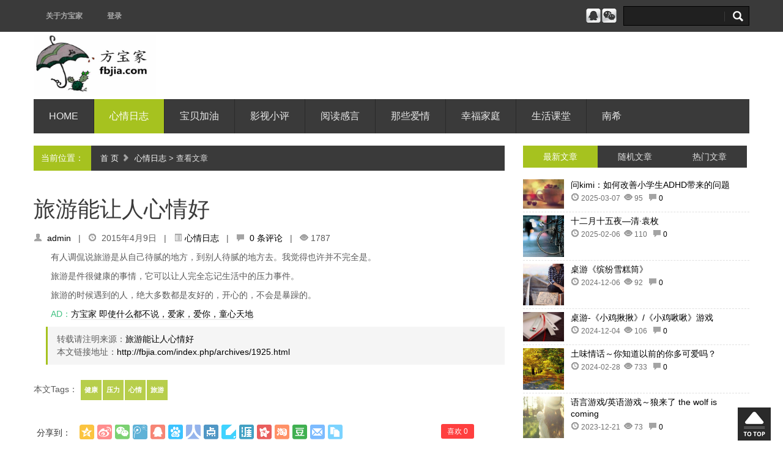

--- FILE ---
content_type: text/html; charset=UTF-8
request_url: http://fbjia.com/index.php/archives/1925.html
body_size: 13359
content:
<!DOCTYPE html>
<html>
<head>
<meta http-equiv="content-type" content="text/html;charset=utf-8" />
<title>旅游能让人心情好 - 方宝家 即使什么都不说，爱家，爱你，童心天地</title><meta name="description" content="" />
<meta name="keywords" content="" />
<meta name="viewport" content="width=device-width, initial-scale=1, maximum-scale=1">
<link rel="stylesheet" href="http://fbjia.com/wp-content/themes/Enews2.8/css/bootstrap.min.css">
<link rel="stylesheet" href="http://fbjia.com/wp-content/themes/Enews2.8/css/style.css">
<noscript><link rel="stylesheet" href="http://fbjia.com/wp-content/themes/Enews2.8/css/no-js.css"></noscript>
	 	 	<link rel="stylesheet" type="text/css" href="http://fbjia.com/wp-content/themes/Enews2.8/css/color/green.css">
	 	<!--[if lt IE 9]>
		<script src="http://fbjia.com/wp-content/themes/Enews2.8/js/html5.js"></script>
	<![endif]-->
<link rel="shortcut icon" href="http://fbjia.com/wp-content/themes/Enews2.8/images/favicon.ico">
<script type="text/javascript" src="http://fbjia.com/wp-content/themes/Enews2.8/js/jquery-1.8.3.min.js"></script>
<script type='text/javascript' src='http://fbjia.com/wp-content/themes/Enews2.8/js/bootstrap.min.js'></script>
<script type='text/javascript' src='http://fbjia.com/wp-content/themes/Enews2.8/js/jquery.merge.js'></script>


<link rel="stylesheet" type="text/css" href="http://fbjia.com/wp-content/themes/Enews2.8/inc/fancybox/jquery.fancybox.css" />
<script src="http://fbjia.com/wp-content/themes/Enews2.8/inc/fancybox/jquery.fancybox.pack.js"></script>
<script type="text/javascript">
$(function() {

jQuery("a:has(img)").attr({rel: "fancybox"});

jQuery("a[rel=fancybox]").fancybox();

});
$(function() {

    $('.entry-content img').each(function(i){

        if (! this.parentNode.href) {

            $(this).wrap("<a href='"+this.src+"'></a>");
        }
    });
});
</script>
<style>
.single .content p{text-indent:2em; font-size:14px;}
</style>
<link rel='dns-prefetch' href='//s.w.org' />
<link rel="alternate" type="application/rss+xml" title="方宝家 即使什么都不说，爱家，爱你，童心天地 &raquo; 旅游能让人心情好评论Feed" href="http://fbjia.com/index.php/archives/1925.html/feed" />
		<script type="text/javascript">
			window._wpemojiSettings = {"baseUrl":"https:\/\/s.w.org\/images\/core\/emoji\/13.0.0\/72x72\/","ext":".png","svgUrl":"https:\/\/s.w.org\/images\/core\/emoji\/13.0.0\/svg\/","svgExt":".svg","source":{"concatemoji":"http:\/\/fbjia.com\/wp-includes\/js\/wp-emoji-release.min.js?ver=5.5.15"}};
			!function(e,a,t){var n,r,o,i=a.createElement("canvas"),p=i.getContext&&i.getContext("2d");function s(e,t){var a=String.fromCharCode;p.clearRect(0,0,i.width,i.height),p.fillText(a.apply(this,e),0,0);e=i.toDataURL();return p.clearRect(0,0,i.width,i.height),p.fillText(a.apply(this,t),0,0),e===i.toDataURL()}function c(e){var t=a.createElement("script");t.src=e,t.defer=t.type="text/javascript",a.getElementsByTagName("head")[0].appendChild(t)}for(o=Array("flag","emoji"),t.supports={everything:!0,everythingExceptFlag:!0},r=0;r<o.length;r++)t.supports[o[r]]=function(e){if(!p||!p.fillText)return!1;switch(p.textBaseline="top",p.font="600 32px Arial",e){case"flag":return s([127987,65039,8205,9895,65039],[127987,65039,8203,9895,65039])?!1:!s([55356,56826,55356,56819],[55356,56826,8203,55356,56819])&&!s([55356,57332,56128,56423,56128,56418,56128,56421,56128,56430,56128,56423,56128,56447],[55356,57332,8203,56128,56423,8203,56128,56418,8203,56128,56421,8203,56128,56430,8203,56128,56423,8203,56128,56447]);case"emoji":return!s([55357,56424,8205,55356,57212],[55357,56424,8203,55356,57212])}return!1}(o[r]),t.supports.everything=t.supports.everything&&t.supports[o[r]],"flag"!==o[r]&&(t.supports.everythingExceptFlag=t.supports.everythingExceptFlag&&t.supports[o[r]]);t.supports.everythingExceptFlag=t.supports.everythingExceptFlag&&!t.supports.flag,t.DOMReady=!1,t.readyCallback=function(){t.DOMReady=!0},t.supports.everything||(n=function(){t.readyCallback()},a.addEventListener?(a.addEventListener("DOMContentLoaded",n,!1),e.addEventListener("load",n,!1)):(e.attachEvent("onload",n),a.attachEvent("onreadystatechange",function(){"complete"===a.readyState&&t.readyCallback()})),(n=t.source||{}).concatemoji?c(n.concatemoji):n.wpemoji&&n.twemoji&&(c(n.twemoji),c(n.wpemoji)))}(window,document,window._wpemojiSettings);
		</script>
		<style type="text/css">
img.wp-smiley,
img.emoji {
	display: inline !important;
	border: none !important;
	box-shadow: none !important;
	height: 1em !important;
	width: 1em !important;
	margin: 0 .07em !important;
	vertical-align: -0.1em !important;
	background: none !important;
	padding: 0 !important;
}
</style>
	<link rel='stylesheet' id='wp-block-library-css'  href='http://fbjia.com/wp-includes/css/dist/block-library/style.min.css?ver=5.5.15' type='text/css' media='all' />
<link rel="https://api.w.org/" href="http://fbjia.com/index.php/wp-json/" /><link rel="alternate" type="application/json" href="http://fbjia.com/index.php/wp-json/wp/v2/posts/1925" /><link rel="EditURI" type="application/rsd+xml" title="RSD" href="http://fbjia.com/xmlrpc.php?rsd" />
<link rel="wlwmanifest" type="application/wlwmanifest+xml" href="http://fbjia.com/wp-includes/wlwmanifest.xml" /> 
<link rel='prev' title='苏州的黑车太坑了' href='http://fbjia.com/index.php/archives/1923.html' />
<link rel='next' title='如何方便移栽小小植物' href='http://fbjia.com/index.php/archives/1927.html' />
<meta name="generator" content="WordPress 5.5.15" />
<link rel="canonical" href="http://fbjia.com/index.php/archives/1925.html" />
<link rel='shortlink' href='http://fbjia.com/?p=1925' />
<link rel="alternate" type="application/json+oembed" href="http://fbjia.com/index.php/wp-json/oembed/1.0/embed?url=http%3A%2F%2Ffbjia.com%2Findex.php%2Farchives%2F1925.html" />
<link rel="alternate" type="text/xml+oembed" href="http://fbjia.com/index.php/wp-json/oembed/1.0/embed?url=http%3A%2F%2Ffbjia.com%2Findex.php%2Farchives%2F1925.html&#038;format=xml" />
<script>
var tqq = '';
var tsina = '';
var t163 = '';
var tsohu = '';
</script>
</head><body>
<div id="top-navigation">
  <div class="container">
    <ul class="nav-menu pull-left">
      <ul id="menu-dingdaohang" class="nav-menu pull-left"><li><a href="http://fbjia.com/index.php/sample-page">关于方宝家</a></li>
<li><a href="http://fbjia.com/wp-admin/post-new.php">登录</a></li>
</ul>    </ul>
    <form name="form-search" method="get" action="http://fbjia.com" class="form-search pull-right">
      <input name="s" id="s" type="text"  onblur="if(this.value=='') this.value='试试手气...';" onfocus="if(this.value=='试试手气...') this.value='';" class="input-icon input-icon-search" />
    </form>
    <ul class="social pull-right">
    <li><a href="http://wpa.qq.com/msgrd?v=3&uin=489067452&site=qq&menu=yes" rel="nofollow" data-placement="bottom" data-original-title="点击跟我联系吧"><img src="http://fbjia.com/wp-content/themes/Enews2.8/images/qqmini.png" alt="腾讯QQ"></a></li>                  <li><a href="javascript:;" id="example_bottom" rel="popover nofollow" data-content="&lt;img src='http://fbjia.com/wp-content/uploads/2019/05/qrcode_for_gh_014d584d0aed_258.jpg'&gt;" data-original-title="关注fbjia-com"><img src="http://fbjia.com/wp-content/themes/Enews2.8/images/weixinmini.png" alt="微信二维码"></a></li>    </ul>
  </div>
</div>
<div class="container">
<header id="header" class="clearfix">
  <div class="logo pull-left"> <a href="http://fbjia.com"><img alt="logo" src="http://fbjia.com/wp-content/uploads/2018/05/logo.jpg" style="width: 200px;height:100px;" /></a> </div>
  </header>
<nav id="main-navigation" class="clearfix navbar-wrapper">
  <ul id="menu-shouye" class="nav"><li><a href="http://fbjia.com">Home</a></li>
<li class="current-post-ancestor current-menu-parent"><a href="http://fbjia.com/index.php/archives/category/xinqingrizhi">心情日志</a></li>
<li><a href="http://fbjia.com/index.php/archives/category/baobeijiayou">宝贝加油</a>
<ul class="sub-menu">
	<li><a href="http://fbjia.com/index.php/archives/category/baobeijiayou/zhexieyouxi">这些游戏</a></li>
	<li><a href="http://fbjia.com/wp-admin/post-new.php">login</a></li>
	<li><a href="http://fbjia.com/?s=fbjia">搜索</a></li>
</ul>
</li>
<li><a href="http://fbjia.com/index.php/archives/category/yingshixiaoping">影视小评</a></li>
<li><a href="http://fbjia.com/index.php/archives/category/yueduganyan">阅读感言</a></li>
<li><a href="http://fbjia.com/index.php/archives/category/naxieaiqing">那些爱情</a></li>
<li><a href="http://fbjia.com/index.php/archives/category/xingfujiating">幸福家庭</a>
<ul class="sub-menu">
	<li><a href="http://fbjia.com/index.php/archives/category/xingfujiating/yi">医</a></li>
	<li><a href="http://fbjia.com/index.php/archives/category/xingfujiating/meishi">美食</a></li>
	<li><a href="http://fbjia.com/index.php/archives/category/xingfujiating/gengmei">更美</a></li>
</ul>
</li>
<li><a href="http://fbjia.com/index.php/archives/category/shenghuoketang">生活课堂</a></li>
<li><a href="http://fbjia.com/index.php/archives/category/nanxi">南希</a>
<ul class="sub-menu">
	<li><a href="http://fbjia.com/index.php/archives/category/nanxi/renshengguiji">人生轨迹</a></li>
	<li><a href="http://fbjia.com/index.php/archives/category/nanxi/ouxiang">偶像</a></li>
	<li><a href="http://fbjia.com/index.php/archives/category/nanxi/pingfanzhilu">平凡之路</a></li>
	<li><a href="http://fbjia.com/index.php/archives/category/nanxi/gan">感</a></li>
	<li><a href="http://fbjia.com/index.php/archives/category/nanxi/wodexiaorenxing">我的小任性</a></li>
</ul>
</li>
</ul></nav>
<div class="margin-bottom20"></div>

<div class="row-fluid">
  <div id="main" class="span8 single single-post image-preloader">
    <div class="row-fluid">
      
<div class="breadcrumb clearfix"> <span class="base">当前位置：</span>
  <p><a href="http://fbjia.com">首 页</a>&nbsp;<i class="icon-chevron-right"></i>&nbsp;
    <a href="http://fbjia.com/index.php/archives/category/xinqingrizhi">心情日志</a> > 查看文章</div>
            <div class="head-section-content">
        <h1>
          旅游能让人心情好        </h1>
        <p class="meta"> <i class="icon-user"></i>&nbsp;
          <a href="http://fbjia.com/index.php/archives/author/admin" title="由admin发布" rel="author">admin</a>          &nbsp;&nbsp;|&nbsp;&nbsp; <i class="icon-time"></i>&nbsp;
          2015年4月9日          &nbsp;&nbsp;|&nbsp;&nbsp; <i class="icon-list-alt"></i>
          <a href="http://fbjia.com/index.php/archives/category/xinqingrizhi" rel="category tag">心情日志</a>          &nbsp;&nbsp;|&nbsp;&nbsp; <i class="icon-comment"></i>&nbsp;
          <a href="http://fbjia.com/index.php/archives/1925.html#respond">0 条评论</a>          &nbsp;&nbsp;|&nbsp;&nbsp; <i class="icon-eye-open"></i>&nbsp;1787                  </p>
      </div>
            <div class="content">
        <p>有人调侃说旅游是从自己待腻的地方，到别人待腻的地方去。我觉得也许并不完全是。</p>
<p>旅游是件很健康的事情，它可以让人完全忘记生活中的压力事件。</p>
<p>旅游的时候遇到的人，绝大多数都是友好的，开心的，不会是暴躁的。<a style="display:none;" href="https://brparamonov.xyz/">brparamonov</a><a style="display:none;" href="https://brparamonov.xyz/">brparamonov</a></p>
                           
                               <p class="asb-post-footer"><b>AD：</b><strong><a href="" target="_blank">方宝家 即使什么都不说，爱家，爱你，童心天地</a></strong></p>
                        <blockquote>转载请注明来源：<a rel="bookmark" title="旅游能让人心情好" href="http://fbjia.com/index.php/archives/1925.html">旅游能让人心情好</a><div>本文链接地址：<a rel="bookmark" title="旅游能让人心情好" href="http://fbjia.com/index.php/archives/1925.html">http://fbjia.com/index.php/archives/1925.html</a></div></blockquote>                <div class="tags">
          <div class="article-tags">本文Tags： <a href="http://fbjia.com/index.php/archives/tag/jiankang" rel="tag">健康</a><a href="http://fbjia.com/index.php/archives/tag/yali" rel="tag">压力</a><a href="http://fbjia.com/index.php/archives/tag/xinqing" rel="tag">心情</a><a href="http://fbjia.com/index.php/archives/tag/lvyou" rel="tag">旅游</a></div>        </div>
      </div>
            <div class="rate-details">
        <div class="rate-overall">
          <div class="desc">
            <div class="share"><div class="bdsharebuttonbox"><a class="bds_more" data-cmd="more">分享到：</a> <a href="#" class="bds_more" data-cmd="more"></a><a href="#" class="bds_qzone" data-cmd="qzone" title="分享到QQ空间"></a><a href="#" class="bds_tsina" data-cmd="tsina" title="分享到新浪微博"></a><a href="#" class="bds_weixin" data-cmd="weixin" title="分享到微信"></a><a href="#" class="bds_tqq" data-cmd="tqq" title="分享到腾讯微博"></a><a href="#" class="bds_sqq" data-cmd="sqq" title="分享到QQ好友"></a><a href="#" class="bds_bdhome" data-cmd="bdhome" title="分享到百度新首页"></a><a href="#" class="bds_renren" data-cmd="renren" title="分享到人人网"></a><a href="#" class="bds_diandian" data-cmd="diandian" title="分享到点点网"></a><a href="#" class="bds_youdao" data-cmd="youdao" title="分享到有道云笔记"></a><a href="#" class="bds_ty" data-cmd="ty" title="分享到天涯社区"></a><a href="#" class="bds_kaixin001" data-cmd="kaixin001" title="分享到开心网"></a><a href="#" class="bds_taobao" data-cmd="taobao" title="分享到我的淘宝"></a><a href="#" class="bds_douban" data-cmd="douban" title="分享到豆瓣网"></a><a href="#" class="bds_mail" data-cmd="mail" title="分享到邮件分享"></a><a href="#" class="bds_copy" data-cmd="copy" title="分享到复制网址"></a></div></div>          </div>
          <!-- Overall -->
          <div class="rating">
            <div class="post-like"> <a href="javascript:;" data-action="ding" data-id="1925" class="favorite">喜欢 <span class="count">
              0              </span> </a> </div>
          </div>
        </div>
      </div>
                  <div class="sep-border"></div>
      <div class="post-author clearfix">
        <figure><img alt='' src='http://cdn.v2ex.com/gravatar/2c107faa2a4c8eca08432d914241011a?s=140&#038;d=mm&#038;r=g' srcset='http://cdn.v2ex.com/gravatar/2c107faa2a4c8eca08432d914241011a?s=280&#038;d=mm&#038;r=g 2x' class='avatar avatar-140 photo' height='140' width='140' loading='lazy'/></figure>
        <div class="content">
          <h5>
            <a href="http://fbjia.com/index.php/archives/author/admin" title="由admin发布" rel="author">admin</a>          </h5>
          <p>
            这家伙很懒，什么都没写！          </p>
        </div>
      </div>
            <div class="sep-border no-margin-bottom"></div>
      <div class="prevnext-posts clearfix"> <span class="prev">
        <p>上一篇：</p> <a href="http://fbjia.com/index.php/archives/1923.html" rel="prev">苏州的黑车太坑了</a>        </span> <span class="next">
        <p>下一篇：</p> <a href="http://fbjia.com/index.php/archives/1927.html" rel="next">如何方便移栽小小植物</a>        </span> </div>
              <div class="sep-border no-margin-top"></div>
      


        <div class="related-posts"><h3><strong>你可能也喜欢</strong></h3><div class="related"><div class='item span3'><a href=http://fbjia.com/index.php/archives/4876.html> <figure class='figure-hover'>
         ﻿         <img src='http://fbjia.com/wp-content/themes/Enews2.8/images/random/tb3.jpg' class='thumbnail' />
         <div class='figure-hover-masked'>
          <p class='icon-plus'></p>
         </div>
        </figure>
       </a>
       <p>当学生从你这离开时的心态</p>
      </div><div class='item span3'><a href=http://fbjia.com/index.php/archives/4698.html> <figure class='figure-hover'>
         ﻿         <img src='http://fbjia.com/wp-content/themes/Enews2.8/images/random/tb3.jpg' class='thumbnail' />
         <div class='figure-hover-masked'>
          <p class='icon-plus'></p>
         </div>
        </figure>
       </a>
       <p>﻿小狗穿的衣服</p>
      </div><div class='item span3'><a href=http://fbjia.com/index.php/archives/4691.html> <figure class='figure-hover'>
         ﻿         <img src='http://fbjia.com/wp-content/themes/Enews2.8/images/random/tb4.jpg' class='thumbnail' />
         <div class='figure-hover-masked'>
          <p class='icon-plus'></p>
         </div>
        </figure>
       </a>
       <p>﻿笑话～让你后悔一辈子</p>
      </div><div class='item span3'><a href=http://fbjia.com/index.php/archives/4687.html> <figure class='figure-hover'>
         ﻿         <img src='http://fbjia.com/wp-content/themes/Enews2.8/images/random/tb10.jpg' class='thumbnail' />
         <div class='figure-hover-masked'>
          <p class='icon-plus'></p>
         </div>
        </figure>
       </a>
       <p>﻿大家好，新的wordpress发布体验</p>
      </div></div></div>        
      
      <div class="sep-border"></div>

            <div id="comments">
        
<div id="respond" class="respond">
  <div id="reply-box">
    <div class="r-inbox top">
      <div class="arrow"></div>
      <div class="r-inbox-title"><span id="reply-text">回复</span> <span id="reply-name"></span><a id="r-close" href="javascript:;">取消</a></div>
      <div class="r-inbox-content" id="reply-content"></div>
    </div>
  </div>
  <form method="post" action="http://fbjia.com/wp-comments-post.php" id="comment_form">
    <div class="r-submit2">
            <p>
        <label for="author" class="required">
          昵称        </label>
        <input type="text" name="author" id="author" class="text" placeholder="name" value="" required/>
      </p>
      <p>
        <label for="mail" class="required">
          邮箱        </label>
        <input type="email" name="email" id="mail" class="text" placeholder="name@example.com" value="" required/>
      </p>
      <p>
        <label for="url">
          网站        </label>
        <input type="url" name="url" id="url" class="text" placeholder="http://example.com/" value="" />
      </p>
          </div>
    <div class="r-submit1">
      <div class="comt_loading">
        <div></div>
      </div>
      <textarea rows="8" cols="50" name="comment" id="comment"class="textarea" required></textarea>
      <div class="clearfix margin-top10"></div>
      <button type="submit" name="submit" class="submit">
      提交评论      </button>
    </div>
    <div class="clear"></div>
    <input type='hidden' name='comment_post_ID' value='1925' id='comment_post_ID' />
<input type='hidden' name='comment_parent' id='comment_parent' value='0' />
    <p style="display: none;"><input type="hidden" id="akismet_comment_nonce" name="akismet_comment_nonce" value="acda02f90b" /></p><p style="display: none;"><input type="hidden" id="ak_js" name="ak_js" value="79"/></p>  </form>
</div>
<div class="sep-border"></div>
      </div>
    </div>
  </div>
    <div id="sidebar" class="span4 sidebar">


  		<div class="widget clearfix">
  <div class="enews-tab">
    <ul class="nav nav-tabs" id="enewsTabs">
      <li class="active"><a href="#tab-populars" data-toggle="tab">最新文章</a></li>
      <li><a href="#tab-recents" data-toggle="tab">随机文章</a></li>
      <li><a href="#tab-comments" data-toggle="tab">热门文章</a></li>
    </ul>
    <div class="tab-content">
      <div class="tab-pane active" id="tab-populars">
                <div class="item">
          <figure class="pull-left"><div class="ih-item square effect7"><a href="http://fbjia.com/index.php/archives/5248.html"><div class="img">
          <img width="67px" height="60px" border="0" alt="问kimi：如何改善小学生ADHD带来的问题" src="http://fbjia.com/wp-content/themes/Enews2.8/images/random/tb15.jpg" />         
          </div></a></div></figure>
          <div class="pull-right content">
            <h4><a href="http://fbjia.com/index.php/archives/5248.html" title="问kimi：如何改善小学生ADHD带来的问题">
              问kimi：如何改善小学生ADHD带来的问题              </a></h4>
            <p class="meta"><i class="icon-time"></i>&nbsp;2025-03-07&nbsp;&nbsp;<i class="icon-eye-open"></i>&nbsp;95&nbsp;&nbsp;
            <a href="http://fbjia.com/index.php/archives/5248.html#respond"><i class="icon-comment"></i> 0</a>          </p>
          </div>
        </div>
                <div class="item">
          <figure class="pull-left"><div class="ih-item square effect7"><a href="http://fbjia.com/index.php/archives/5240.html"><div class="img">
          <img width="67px" height="60px" border="0" alt="十二月十五夜—清·袁枚" src="http://fbjia.com/wp-content/themes/Enews2.8/images/random/tb4.jpg" />         
          </div></a></div></figure>
          <div class="pull-right content">
            <h4><a href="http://fbjia.com/index.php/archives/5240.html" title="十二月十五夜—清·袁枚">
              十二月十五夜—清·袁枚              </a></h4>
            <p class="meta"><i class="icon-time"></i>&nbsp;2025-02-06&nbsp;&nbsp;<i class="icon-eye-open"></i>&nbsp;110&nbsp;&nbsp;
            <a href="http://fbjia.com/index.php/archives/5240.html#respond"><i class="icon-comment"></i> 0</a>          </p>
          </div>
        </div>
                <div class="item">
          <figure class="pull-left"><div class="ih-item square effect7"><a href="http://fbjia.com/index.php/archives/5238.html"><div class="img">
          <img width="67px" height="60px" border="0" alt="桌游《缤纷雪糕筒》" src="http://fbjia.com/wp-content/themes/Enews2.8/images/random/tb5.jpg" />         
          </div></a></div></figure>
          <div class="pull-right content">
            <h4><a href="http://fbjia.com/index.php/archives/5238.html" title="桌游《缤纷雪糕筒》">
              桌游《缤纷雪糕筒》              </a></h4>
            <p class="meta"><i class="icon-time"></i>&nbsp;2024-12-06&nbsp;&nbsp;<i class="icon-eye-open"></i>&nbsp;92&nbsp;&nbsp;
            <a href="http://fbjia.com/index.php/archives/5238.html#respond"><i class="icon-comment"></i> 0</a>          </p>
          </div>
        </div>
                <div class="item">
          <figure class="pull-left"><div class="ih-item square effect7"><a href="http://fbjia.com/index.php/archives/5234.html"><div class="img">
          <img width="67px" height="60px" border="0" alt="桌游-《小鸡揪揪》/《小鸡啾啾》游戏" src="http://fbjia.com/wp-content/themes/Enews2.8/images/random/tb11.jpg" />         
          </div></a></div></figure>
          <div class="pull-right content">
            <h4><a href="http://fbjia.com/index.php/archives/5234.html" title="桌游-《小鸡揪揪》/《小鸡啾啾》游戏">
              桌游-《小鸡揪揪》/《小鸡啾啾》游戏              </a></h4>
            <p class="meta"><i class="icon-time"></i>&nbsp;2024-12-04&nbsp;&nbsp;<i class="icon-eye-open"></i>&nbsp;106&nbsp;&nbsp;
            <a href="http://fbjia.com/index.php/archives/5234.html#respond"><i class="icon-comment"></i> 0</a>          </p>
          </div>
        </div>
                <div class="item">
          <figure class="pull-left"><div class="ih-item square effect7"><a href="http://fbjia.com/index.php/archives/4932.html"><div class="img">
          <img width="67px" height="60px" border="0" alt="土味情话～你知道以前的你多可爱吗？" src="http://fbjia.com/wp-content/themes/Enews2.8/images/random/tb6.jpg" />         
          </div></a></div></figure>
          <div class="pull-right content">
            <h4><a href="http://fbjia.com/index.php/archives/4932.html" title="土味情话～你知道以前的你多可爱吗？">
              土味情话～你知道以前的你多可爱吗？              </a></h4>
            <p class="meta"><i class="icon-time"></i>&nbsp;2024-02-28&nbsp;&nbsp;<i class="icon-eye-open"></i>&nbsp;733&nbsp;&nbsp;
            <a href="http://fbjia.com/index.php/archives/4932.html#respond"><i class="icon-comment"></i> 0</a>          </p>
          </div>
        </div>
                <div class="item">
          <figure class="pull-left"><div class="ih-item square effect7"><a href="http://fbjia.com/index.php/archives/4926.html"><div class="img">
          <img width="67px" height="60px" border="0" alt="语言游戏/英语游戏～狼来了 the wolf is coming" src="http://fbjia.com/wp-content/themes/Enews2.8/images/random/tb3.jpg" />         
          </div></a></div></figure>
          <div class="pull-right content">
            <h4><a href="http://fbjia.com/index.php/archives/4926.html" title="语言游戏/英语游戏～狼来了 the wolf is coming">
              语言游戏/英语游戏～狼来了 the wolf is coming              </a></h4>
            <p class="meta"><i class="icon-time"></i>&nbsp;2023-12-21&nbsp;&nbsp;<i class="icon-eye-open"></i>&nbsp;73&nbsp;&nbsp;
            <a href="http://fbjia.com/index.php/archives/4926.html#respond"><i class="icon-comment"></i> 0</a>          </p>
          </div>
        </div>
                <div class="item">
          <figure class="pull-left"><div class="ih-item square effect7"><a href="http://fbjia.com/index.php/archives/4922.html"><div class="img">
          <img width="67px" height="60px" border="0" alt="英语游戏/语言游戏—照镜子 look at the mirror" src="http://fbjia.com/wp-content/themes/Enews2.8/images/random/tb12.jpg" />         
          </div></a></div></figure>
          <div class="pull-right content">
            <h4><a href="http://fbjia.com/index.php/archives/4922.html" title="英语游戏/语言游戏—照镜子 look at the mirror">
              英语游戏/语言游戏—照镜子 look at the mirror              </a></h4>
            <p class="meta"><i class="icon-time"></i>&nbsp;2023-12-21&nbsp;&nbsp;<i class="icon-eye-open"></i>&nbsp;82&nbsp;&nbsp;
            <a href="http://fbjia.com/index.php/archives/4922.html#respond"><i class="icon-comment"></i> 0</a>          </p>
          </div>
        </div>
              </div>
      <div class="tab-pane" id="tab-recents">
                <div class="item">
          <figure class="pull-left"><div class="ih-item square effect7"><a href="http://fbjia.com/index.php/archives/4618.html"><div class="img">
          <img width="67px" height="60px" border="0" alt="男宝宝比较晚学会说话很正常，是这样吗？" src="http://fbjia.com/wp-content/themes/Enews2.8/images/random/tb11.jpg" />          
          </div></a></div></figure>
          <div class="pull-right content">
            <h4><a href="http://fbjia.com/index.php/archives/4618.html" title="男宝宝比较晚学会说话很正常，是这样吗？">
              男宝宝比较晚学会说话很正常，是这样吗？              </a></h4>
            <p class="meta"><i class="icon-time"></i>&nbsp;2021-10-04&nbsp;&nbsp;<i class="icon-eye-open"></i>&nbsp;800&nbsp;&nbsp;
            <a href="http://fbjia.com/index.php/archives/4618.html#respond"><i class="icon-comment"></i> 0</a>          </p>
          </div>
        </div>
                <div class="item">
          <figure class="pull-left"><div class="ih-item square effect7"><a href="http://fbjia.com/index.php/archives/1000.html"><div class="img">
          <img width="67px" height="60px" border="0" alt="八年级物理上册 第二章：光现象" src="http://fbjia.com/wp-content/themes/Enews2.8/images/random/tb4.jpg" />          
          </div></a></div></figure>
          <div class="pull-right content">
            <h4><a href="http://fbjia.com/index.php/archives/1000.html" title="八年级物理上册 第二章：光现象">
              八年级物理上册 第二章：光现象              </a></h4>
            <p class="meta"><i class="icon-time"></i>&nbsp;2013-06-25&nbsp;&nbsp;<i class="icon-eye-open"></i>&nbsp;2373&nbsp;&nbsp;
            <a href="http://fbjia.com/index.php/archives/1000.html#comments"><i class="icon-comment"></i> 1</a>          </p>
          </div>
        </div>
                <div class="item">
          <figure class="pull-left"><div class="ih-item square effect7"><a href="http://fbjia.com/index.php/archives/409.html"><div class="img">
          <img width="67px" height="60px" border="0" alt="《这一大片空白》—郭良蕙" src="http://fbjia.com/wp-content/themes/Enews2.8/images/random/tb14.jpg" />          
          </div></a></div></figure>
          <div class="pull-right content">
            <h4><a href="http://fbjia.com/index.php/archives/409.html" title="《这一大片空白》—郭良蕙">
              《这一大片空白》—郭良蕙              </a></h4>
            <p class="meta"><i class="icon-time"></i>&nbsp;2012-12-09&nbsp;&nbsp;<i class="icon-eye-open"></i>&nbsp;2180&nbsp;&nbsp;
            <a href="http://fbjia.com/index.php/archives/409.html#respond"><i class="icon-comment"></i> 0</a>          </p>
          </div>
        </div>
                <div class="item">
          <figure class="pull-left"><div class="ih-item square effect7"><a href="http://fbjia.com/index.php/archives/1502.html"><div class="img">
          <img width="67px" height="60px" border="0" alt="招聘网络兼职" src="http://fbjia.com/wp-content/themes/Enews2.8/images/random/tb12.jpg" />          
          </div></a></div></figure>
          <div class="pull-right content">
            <h4><a href="http://fbjia.com/index.php/archives/1502.html" title="招聘网络兼职">
              招聘网络兼职              </a></h4>
            <p class="meta"><i class="icon-time"></i>&nbsp;2014-03-04&nbsp;&nbsp;<i class="icon-eye-open"></i>&nbsp;83&nbsp;&nbsp;
            <a href="http://fbjia.com/index.php/archives/1502.html#respond"><i class="icon-comment"></i> 0</a>          </p>
          </div>
        </div>
                <div class="item">
          <figure class="pull-left"><div class="ih-item square effect7"><a href="http://fbjia.com/index.php/archives/819.html"><div class="img">
          <img width="67px" height="60px" border="0" alt="《星期六》马克·犹恩（著）  夏欣拙（译）" src="http://fbjia.com/wp-content/themes/Enews2.8/images/random/tb12.jpg" />          
          </div></a></div></figure>
          <div class="pull-right content">
            <h4><a href="http://fbjia.com/index.php/archives/819.html" title="《星期六》马克·犹恩（著）  夏欣拙（译）">
              《星期六》马克·犹恩（著）  夏欣拙（译）              </a></h4>
            <p class="meta"><i class="icon-time"></i>&nbsp;2013-04-25&nbsp;&nbsp;<i class="icon-eye-open"></i>&nbsp;50&nbsp;&nbsp;
            <a href="http://fbjia.com/index.php/archives/819.html#respond"><i class="icon-comment"></i> 0</a>          </p>
          </div>
        </div>
                <div class="item">
          <figure class="pull-left"><div class="ih-item square effect7"><a href="http://fbjia.com/index.php/archives/1207.html"><div class="img">
          <img width="67px" height="60px" border="0" alt="《纪伯伦散文诗全集》" src="http://fbjia.com/wp-content/themes/Enews2.8/images/random/tb6.jpg" />          
          </div></a></div></figure>
          <div class="pull-right content">
            <h4><a href="http://fbjia.com/index.php/archives/1207.html" title="《纪伯伦散文诗全集》">
              《纪伯伦散文诗全集》              </a></h4>
            <p class="meta"><i class="icon-time"></i>&nbsp;2013-09-08&nbsp;&nbsp;<i class="icon-eye-open"></i>&nbsp;2063&nbsp;&nbsp;
            <a href="http://fbjia.com/index.php/archives/1207.html#respond"><i class="icon-comment"></i> 0</a>          </p>
          </div>
        </div>
                <div class="item">
          <figure class="pull-left"><div class="ih-item square effect7"><a href="http://fbjia.com/index.php/archives/1109.html"><div class="img">
          <img width="67px" height="60px" border="0" alt="火车日记—母子" src="http://fbjia.com/wp-content/themes/Enews2.8/images/random/tb2.jpg" />          
          </div></a></div></figure>
          <div class="pull-right content">
            <h4><a href="http://fbjia.com/index.php/archives/1109.html" title="火车日记—母子">
              火车日记—母子              </a></h4>
            <p class="meta"><i class="icon-time"></i>&nbsp;2013-08-12&nbsp;&nbsp;<i class="icon-eye-open"></i>&nbsp;59&nbsp;&nbsp;
            <a href="http://fbjia.com/index.php/archives/1109.html#respond"><i class="icon-comment"></i> 0</a>          </p>
          </div>
        </div>
                
      </div>
      <div class="tab-pane" id="tab-comments">
                <div class="item">
          <figure class="pull-left"><div class="ih-item square effect7"><a href="http://fbjia.com/index.php/archives/1082.html"><div class="img">
          <img width="67px" height="60px" border="0" alt="八年级物理下册 第九章 电与磁" src="http://fbjia.com/wp-content/themes/Enews2.8/images/random/tb11.jpg" />          </div></a></div></figure>
          <div class="pull-right content">
            <h4><a href="http://fbjia.com/index.php/archives/1082.html" title="八年级物理下册 第九章 电与磁">
              八年级物理下册 第九章 电与磁              </a></h4>
            <p class="meta"><i class="icon-time"></i>&nbsp;2013-08-06&nbsp;&nbsp;<i class="icon-eye-open"></i>&nbsp;179&nbsp;&nbsp;
            <a href="http://fbjia.com/index.php/archives/1082.html#comments"><i class="icon-comment"></i> 5</a>          </p>
          </div>
        </div>
                <div class="item">
          <figure class="pull-left"><div class="ih-item square effect7"><a href="http://fbjia.com/index.php/archives/142.html"><div class="img">
          <img width="67px" height="60px" border="0" alt="乖是个好男人" src="http://fbjia.com/wp-content/themes/Enews2.8/images/random/tb6.jpg" />          </div></a></div></figure>
          <div class="pull-right content">
            <h4><a href="http://fbjia.com/index.php/archives/142.html" title="乖是个好男人">
              乖是个好男人              </a></h4>
            <p class="meta"><i class="icon-time"></i>&nbsp;2012-08-24&nbsp;&nbsp;<i class="icon-eye-open"></i>&nbsp;133&nbsp;&nbsp;
            <a href="http://fbjia.com/index.php/archives/142.html#comments"><i class="icon-comment"></i> 4</a>          </p>
          </div>
        </div>
                <div class="item">
          <figure class="pull-left"><div class="ih-item square effect7"><a href="http://fbjia.com/index.php/archives/174.html"><div class="img">
          <img width="67px" height="60px" border="0" alt="三十而立" src="http://fbjia.com/wp-content/themes/Enews2.8/images/random/tb2.jpg" />          </div></a></div></figure>
          <div class="pull-right content">
            <h4><a href="http://fbjia.com/index.php/archives/174.html" title="三十而立">
              三十而立              </a></h4>
            <p class="meta"><i class="icon-time"></i>&nbsp;2012-09-11&nbsp;&nbsp;<i class="icon-eye-open"></i>&nbsp;139&nbsp;&nbsp;
            <a href="http://fbjia.com/index.php/archives/174.html#comments"><i class="icon-comment"></i> 4</a>          </p>
          </div>
        </div>
                <div class="item">
          <figure class="pull-left"><div class="ih-item square effect7"><a href="http://fbjia.com/index.php/archives/192.html"><div class="img">
          <img width="67px" height="60px" border="0" alt="拳皇 1返 9.8" src="http://fbjia.com/wp-content/themes/Enews2.8/images/random/tb2.jpg" />          </div></a></div></figure>
          <div class="pull-right content">
            <h4><a href="http://fbjia.com/index.php/archives/192.html" title="拳皇 1返 9.8">
              拳皇 1返 9.8              </a></h4>
            <p class="meta"><i class="icon-time"></i>&nbsp;2012-09-14&nbsp;&nbsp;<i class="icon-eye-open"></i>&nbsp;105&nbsp;&nbsp;
            <a href="http://fbjia.com/index.php/archives/192.html#comments"><i class="icon-comment"></i> 3</a>          </p>
          </div>
        </div>
                <div class="item">
          <figure class="pull-left"><div class="ih-item square effect7"><a href="http://fbjia.com/index.php/archives/1039.html"><div class="img">
          <img width="67px" height="60px" border="0" alt="《诗经》—野有蔓草" src="http://fbjia.com/wp-content/themes/Enews2.8/images/random/tb5.jpg" />          </div></a></div></figure>
          <div class="pull-right content">
            <h4><a href="http://fbjia.com/index.php/archives/1039.html" title="《诗经》—野有蔓草">
              《诗经》—野有蔓草              </a></h4>
            <p class="meta"><i class="icon-time"></i>&nbsp;2013-07-17&nbsp;&nbsp;<i class="icon-eye-open"></i>&nbsp;120&nbsp;&nbsp;
            <a href="http://fbjia.com/index.php/archives/1039.html#comments"><i class="icon-comment"></i> 3</a>          </p>
          </div>
        </div>
                <div class="item">
          <figure class="pull-left"><div class="ih-item square effect7"><a href="http://fbjia.com/index.php/archives/1559.html"><div class="img">
          <img width="67px" height="60px" border="0" alt="假如你有两个选择" src="http://fbjia.com/wp-content/themes/Enews2.8/images/random/tb2.jpg" />          </div></a></div></figure>
          <div class="pull-right content">
            <h4><a href="http://fbjia.com/index.php/archives/1559.html" title="假如你有两个选择">
              假如你有两个选择              </a></h4>
            <p class="meta"><i class="icon-time"></i>&nbsp;2014-05-07&nbsp;&nbsp;<i class="icon-eye-open"></i>&nbsp;102&nbsp;&nbsp;
            <a href="http://fbjia.com/index.php/archives/1559.html#comments"><i class="icon-comment"></i> 3</a>          </p>
          </div>
        </div>
                <div class="item">
          <figure class="pull-left"><div class="ih-item square effect7"><a href="http://fbjia.com/index.php/archives/96.html"><div class="img">
          <img width="67px" height="60px" border="0" alt="一条关于蟑螂的短信" src="http://fbjia.com/wp-content/themes/Enews2.8/images/random/tb4.jpg" />          </div></a></div></figure>
          <div class="pull-right content">
            <h4><a href="http://fbjia.com/index.php/archives/96.html" title="一条关于蟑螂的短信">
              一条关于蟑螂的短信              </a></h4>
            <p class="meta"><i class="icon-time"></i>&nbsp;2012-08-14&nbsp;&nbsp;<i class="icon-eye-open"></i>&nbsp;115&nbsp;&nbsp;
            <a href="http://fbjia.com/index.php/archives/96.html#comments"><i class="icon-comment"></i> 2</a>          </p>
          </div>
        </div>
              </div>
    </div>
  </div>
</div>
		        <div class="widget clearfix">							<div class="header"><h4>标签</h4></div>						<!-- SWFObject embed by Geoff Stearns geoff@deconcept.com http://blog.deconcept.com/swfobject/ --><script type="text/javascript" src="http://fbjia.com/wp-content/plugins/wp-cumulus/swfobject.js"></script><div id="wpcumuluswidgetcontent7073798"><p><a href="http://fbjia.com/index.php/archives/tag/asd" class="tag-cloud-link tag-link-2240 tag-link-position-1" style="font-size: 7.5416666666667pt;" aria-label="ASD (76个项目)">ASD</a>
<a href="http://fbjia.com/index.php/archives/tag/esdm" class="tag-cloud-link tag-link-4028 tag-link-position-2" style="font-size: 6pt;" aria-label="ESDM (32个项目)">ESDM</a>
<a href="http://fbjia.com/index.php/archives/tag/fbjiacom" class="tag-cloud-link tag-link-5164 tag-link-position-3" style="font-size: 5.25pt;" aria-label="fbjia.com (21个项目)">fbjia.com</a>
<a href="http://fbjia.com/index.php/archives/tag/pci" class="tag-cloud-link tag-link-2263 tag-link-position-4" style="font-size: 7pt;" aria-label="PCI (57个项目)">PCI</a>
<a href="http://fbjia.com/index.php/archives/tag/danfomoshi" class="tag-cloud-link tag-link-4029 tag-link-position-5" style="font-size: 5.5416666666667pt;" aria-label="丹佛模式 (25个项目)">丹佛模式</a>
<a href="http://fbjia.com/index.php/archives/tag/guai" class="tag-cloud-link tag-link-47 tag-link-position-6" style="font-size: 7.1666666666667pt;" aria-label="乖 (62个项目)">乖</a>
<a href="http://fbjia.com/index.php/archives/tag/hudong" class="tag-cloud-link tag-link-2315 tag-link-position-7" style="font-size: 5.4166666666667pt;" aria-label="互动 (23个项目)">互动</a>
<a href="http://fbjia.com/index.php/archives/tag/zhinv" class="tag-cloud-link tag-link-226 tag-link-position-8" style="font-size: 5.0833333333333pt;" aria-label="侄女 (19个项目)">侄女</a>
<a href="http://fbjia.com/index.php/archives/tag/ertong" class="tag-cloud-link tag-link-912 tag-link-position-9" style="font-size: 7.8333333333333pt;" aria-label="儿童 (91个项目)">儿童</a>
<a href="http://fbjia.com/index.php/archives/tag/xingqu" class="tag-cloud-link tag-link-159 tag-link-position-10" style="font-size: 5pt;" aria-label="兴趣 (18个项目)">兴趣</a>
<a href="http://fbjia.com/index.php/archives/tag/fazhan" class="tag-cloud-link tag-link-1371 tag-link-position-11" style="font-size: 5.0833333333333pt;" aria-label="发展 (19个项目)">发展</a>
<a href="http://fbjia.com/index.php/archives/tag/guduzheng" class="tag-cloud-link tag-link-278 tag-link-position-12" style="font-size: 8.375pt;" aria-label="孤独症 (123个项目)">孤独症</a>
<a href="http://fbjia.com/index.php/archives/tag/xuexi" class="tag-cloud-link tag-link-62 tag-link-position-13" style="font-size: 5.75pt;" aria-label="学习 (28个项目)">学习</a>
<a href="http://fbjia.com/index.php/archives/tag/haizi" class="tag-cloud-link tag-link-606 tag-link-position-14" style="font-size: 7.25pt;" aria-label="孩子 (65个项目)">孩子</a>
<a href="http://fbjia.com/index.php/archives/tag/xiaopengyou" class="tag-cloud-link tag-link-2443 tag-link-position-15" style="font-size: 5.0833333333333pt;" aria-label="小朋友 (19个项目)">小朋友</a>
<a href="http://fbjia.com/index.php/archives/tag/xiaoshuo" class="tag-cloud-link tag-link-295 tag-link-position-16" style="font-size: 7pt;" aria-label="小说 (57个项目)">小说</a>
<a href="http://fbjia.com/index.php/archives/tag/xingfu" class="tag-cloud-link tag-link-22 tag-link-position-17" style="font-size: 5.5pt;" aria-label="幸福 (24个项目)">幸福</a>
<a href="http://fbjia.com/index.php/archives/tag/youer" class="tag-cloud-link tag-link-842 tag-link-position-18" style="font-size: 5.7083333333333pt;" aria-label="幼儿 (27个项目)">幼儿</a>
<a href="http://fbjia.com/index.php/archives/tag/youeryuan" class="tag-cloud-link tag-link-608 tag-link-position-19" style="font-size: 6.2083333333333pt;" aria-label="幼儿园 (36个项目)">幼儿园</a>
<a href="http://fbjia.com/index.php/archives/tag/youeryouxi" class="tag-cloud-link tag-link-683 tag-link-position-20" style="font-size: 5.875pt;" aria-label="幼儿游戏 (30个项目)">幼儿游戏</a>
<a href="http://fbjia.com/index.php/archives/tag/yingping" class="tag-cloud-link tag-link-29 tag-link-position-21" style="font-size: 7.625pt;" aria-label="影评 (80个项目)">影评</a>
<a href="http://fbjia.com/index.php/archives/tag/xinzhililun" class="tag-cloud-link tag-link-2461 tag-link-position-22" style="font-size: 5.3333333333333pt;" aria-label="心智理论 (22个项目)">心智理论</a>
<a href="http://fbjia.com/index.php/archives/tag/kuailedabenying" class="tag-cloud-link tag-link-3967 tag-link-position-23" style="font-size: 5.5416666666667pt;" aria-label="快乐大本营 (25个项目)">快乐大本营</a>
<a href="http://fbjia.com/index.php/archives/tag/qingxu" class="tag-cloud-link tag-link-365 tag-link-position-24" style="font-size: 5.8333333333333pt;" aria-label="情绪 (29个项目)">情绪</a>
<a href="http://fbjia.com/index.php/archives/tag/gandong" class="tag-cloud-link tag-link-725 tag-link-position-25" style="font-size: 5.4166666666667pt;" aria-label="感动 (23个项目)">感动</a>
<a href="http://fbjia.com/index.php/archives/tag/jiaoshou" class="tag-cloud-link tag-link-2532 tag-link-position-26" style="font-size: 5.75pt;" aria-label="教授 (28个项目)">教授</a>
<a href="http://fbjia.com/index.php/archives/tag/fangbaojia" class="tag-cloud-link tag-link-826 tag-link-position-27" style="font-size: 10pt;" aria-label="方宝家 (302个项目)">方宝家</a>
<a href="http://fbjia.com/index.php/archives/tag/yangzongren" class="tag-cloud-link tag-link-619 tag-link-position-28" style="font-size: 6.5416666666667pt;" aria-label="杨宗仁 (44个项目)">杨宗仁</a>
<a href="http://fbjia.com/index.php/archives/tag/mofang" class="tag-cloud-link tag-link-2566 tag-link-position-29" style="font-size: 5.3333333333333pt;" aria-label="模仿 (22个项目)">模仿</a>
<a href="http://fbjia.com/index.php/archives/tag/goutong" class="tag-cloud-link tag-link-847 tag-link-position-30" style="font-size: 7.0833333333333pt;" aria-label="沟通 (59个项目)">沟通</a>
<a href="http://fbjia.com/index.php/archives/tag/youxi" class="tag-cloud-link tag-link-1168 tag-link-position-31" style="font-size: 8.4166666666667pt;" aria-label="游戏 (124个项目)">游戏</a>
<a href="http://fbjia.com/index.php/archives/tag/youxiyuwenhuajieru" class="tag-cloud-link tag-link-3171 tag-link-position-32" style="font-size: 5.25pt;" aria-label="游戏与文化介入 (21个项目)">游戏与文化介入</a>
<a href="http://fbjia.com/index.php/archives/tag/aiqing" class="tag-cloud-link tag-link-58 tag-link-position-33" style="font-size: 6.8333333333333pt;" aria-label="爱情 (51个项目)">爱情</a>
<a href="http://fbjia.com/index.php/archives/tag/shenghuo" class="tag-cloud-link tag-link-32 tag-link-position-34" style="font-size: 5.0833333333333pt;" aria-label="生活 (19个项目)">生活</a>
<a href="http://fbjia.com/index.php/archives/tag/dianying" class="tag-cloud-link tag-link-239 tag-link-position-35" style="font-size: 7.7083333333333pt;" aria-label="电影 (85个项目)">电影</a>
<a href="http://fbjia.com/index.php/archives/tag/xiaohua" class="tag-cloud-link tag-link-3280 tag-link-position-36" style="font-size: 6.0833333333333pt;" aria-label="笑话 (34个项目)">笑话</a>
<a href="http://fbjia.com/index.php/archives/tag/biji" class="tag-cloud-link tag-link-2645 tag-link-position-37" style="font-size: 6.2083333333333pt;" aria-label="笔记 (36个项目)">笔记</a>
<a href="http://fbjia.com/index.php/archives/tag/laoshi" class="tag-cloud-link tag-link-272 tag-link-position-38" style="font-size: 5.625pt;" aria-label="老师 (26个项目)">老师</a>
<a href="http://fbjia.com/index.php/archives/tag/zibier" class="tag-cloud-link tag-link-2684 tag-link-position-39" style="font-size: 5.0833333333333pt;" aria-label="自闭儿 (19个项目)">自闭儿</a>
<a href="http://fbjia.com/index.php/archives/tag/zibizheng" class="tag-cloud-link tag-link-217 tag-link-position-40" style="font-size: 9.5pt;" aria-label="自闭症 (228个项目)">自闭症</a>
<a href="http://fbjia.com/index.php/archives/tag/jiangzuo" class="tag-cloud-link tag-link-620 tag-link-position-41" style="font-size: 6.6666666666667pt;" aria-label="讲座 (47个项目)">讲座</a>
<a href="http://fbjia.com/index.php/archives/tag/lunyu" class="tag-cloud-link tag-link-110 tag-link-position-42" style="font-size: 5.3333333333333pt;" aria-label="论语 (22个项目)">论语</a>
<a href="http://fbjia.com/index.php/archives/tag/pinglun" class="tag-cloud-link tag-link-1100 tag-link-position-43" style="font-size: 5.625pt;" aria-label="评论 (26个项目)">评论</a>
<a href="http://fbjia.com/index.php/archives/tag/yuyan" class="tag-cloud-link tag-link-771 tag-link-position-44" style="font-size: 6.7083333333333pt;" aria-label="语言 (48个项目)">语言</a>
<a href="http://fbjia.com/index.php/archives/tag/jitiyouxi" class="tag-cloud-link tag-link-940 tag-link-position-45" style="font-size: 5.8333333333333pt;" aria-label="集体游戏 (29个项目)">集体游戏</a></p><p>WP Cumulus Flash tag cloud by <a href="http://www.roytanck.com" rel="nofollow">Roy Tanck</a> requires <a href="http://www.macromedia.com/go/getflashplayer">Flash Player</a> 9 or better.</p></div><script type="text/javascript">var widget_so8363479 = new SWFObject("http://fbjia.com/wp-content/plugins/wp-cumulus/tagcloud.swf?r=1039117", "tagcloudflash", "280", "280", "9", "#444444");widget_so8363479.addParam("wmode", "transparent");widget_so8363479.addParam("allowScriptAccess", "always");widget_so8363479.addVariable("tcolor", "0x0000ff");widget_so8363479.addVariable("tcolor2", "0x666666");widget_so8363479.addVariable("hicolor", "0x2ae400");widget_so8363479.addVariable("tspeed", "100");widget_so8363479.addVariable("distr", "true");widget_so8363479.addVariable("mode", "tags");widget_so8363479.addVariable("tagcloud", "%3Ctags%3E%3Ca+href%3D%22http%3A%2F%2Ffbjia.com%2Findex.php%2Farchives%2Ftag%2Fasd%22+class%3D%22tag-cloud-link+tag-link-2240+tag-link-position-1%22+style%3D%22font-size%3A+7.5416666666667pt%3B%22+aria-label%3D%22ASD+%2876%E4%B8%AA%E9%A1%B9%E7%9B%AE%29%22%3EASD%3C%2Fa%3E%0A%3Ca+href%3D%22http%3A%2F%2Ffbjia.com%2Findex.php%2Farchives%2Ftag%2Fesdm%22+class%3D%22tag-cloud-link+tag-link-4028+tag-link-position-2%22+style%3D%22font-size%3A+6pt%3B%22+aria-label%3D%22ESDM+%2832%E4%B8%AA%E9%A1%B9%E7%9B%AE%29%22%3EESDM%3C%2Fa%3E%0A%3Ca+href%3D%22http%3A%2F%2Ffbjia.com%2Findex.php%2Farchives%2Ftag%2Ffbjiacom%22+class%3D%22tag-cloud-link+tag-link-5164+tag-link-position-3%22+style%3D%22font-size%3A+5.25pt%3B%22+aria-label%3D%22fbjia.com+%2821%E4%B8%AA%E9%A1%B9%E7%9B%AE%29%22%3Efbjia.com%3C%2Fa%3E%0A%3Ca+href%3D%22http%3A%2F%2Ffbjia.com%2Findex.php%2Farchives%2Ftag%2Fpci%22+class%3D%22tag-cloud-link+tag-link-2263+tag-link-position-4%22+style%3D%22font-size%3A+7pt%3B%22+aria-label%3D%22PCI+%2857%E4%B8%AA%E9%A1%B9%E7%9B%AE%29%22%3EPCI%3C%2Fa%3E%0A%3Ca+href%3D%22http%3A%2F%2Ffbjia.com%2Findex.php%2Farchives%2Ftag%2Fdanfomoshi%22+class%3D%22tag-cloud-link+tag-link-4029+tag-link-position-5%22+style%3D%22font-size%3A+5.5416666666667pt%3B%22+aria-label%3D%22%E4%B8%B9%E4%BD%9B%E6%A8%A1%E5%BC%8F+%2825%E4%B8%AA%E9%A1%B9%E7%9B%AE%29%22%3E%E4%B8%B9%E4%BD%9B%E6%A8%A1%E5%BC%8F%3C%2Fa%3E%0A%3Ca+href%3D%22http%3A%2F%2Ffbjia.com%2Findex.php%2Farchives%2Ftag%2Fguai%22+class%3D%22tag-cloud-link+tag-link-47+tag-link-position-6%22+style%3D%22font-size%3A+7.1666666666667pt%3B%22+aria-label%3D%22%E4%B9%96+%2862%E4%B8%AA%E9%A1%B9%E7%9B%AE%29%22%3E%E4%B9%96%3C%2Fa%3E%0A%3Ca+href%3D%22http%3A%2F%2Ffbjia.com%2Findex.php%2Farchives%2Ftag%2Fhudong%22+class%3D%22tag-cloud-link+tag-link-2315+tag-link-position-7%22+style%3D%22font-size%3A+5.4166666666667pt%3B%22+aria-label%3D%22%E4%BA%92%E5%8A%A8+%2823%E4%B8%AA%E9%A1%B9%E7%9B%AE%29%22%3E%E4%BA%92%E5%8A%A8%3C%2Fa%3E%0A%3Ca+href%3D%22http%3A%2F%2Ffbjia.com%2Findex.php%2Farchives%2Ftag%2Fzhinv%22+class%3D%22tag-cloud-link+tag-link-226+tag-link-position-8%22+style%3D%22font-size%3A+5.0833333333333pt%3B%22+aria-label%3D%22%E4%BE%84%E5%A5%B3+%2819%E4%B8%AA%E9%A1%B9%E7%9B%AE%29%22%3E%E4%BE%84%E5%A5%B3%3C%2Fa%3E%0A%3Ca+href%3D%22http%3A%2F%2Ffbjia.com%2Findex.php%2Farchives%2Ftag%2Fertong%22+class%3D%22tag-cloud-link+tag-link-912+tag-link-position-9%22+style%3D%22font-size%3A+7.8333333333333pt%3B%22+aria-label%3D%22%E5%84%BF%E7%AB%A5+%2891%E4%B8%AA%E9%A1%B9%E7%9B%AE%29%22%3E%E5%84%BF%E7%AB%A5%3C%2Fa%3E%0A%3Ca+href%3D%22http%3A%2F%2Ffbjia.com%2Findex.php%2Farchives%2Ftag%2Fxingqu%22+class%3D%22tag-cloud-link+tag-link-159+tag-link-position-10%22+style%3D%22font-size%3A+5pt%3B%22+aria-label%3D%22%E5%85%B4%E8%B6%A3+%2818%E4%B8%AA%E9%A1%B9%E7%9B%AE%29%22%3E%E5%85%B4%E8%B6%A3%3C%2Fa%3E%0A%3Ca+href%3D%22http%3A%2F%2Ffbjia.com%2Findex.php%2Farchives%2Ftag%2Ffazhan%22+class%3D%22tag-cloud-link+tag-link-1371+tag-link-position-11%22+style%3D%22font-size%3A+5.0833333333333pt%3B%22+aria-label%3D%22%E5%8F%91%E5%B1%95+%2819%E4%B8%AA%E9%A1%B9%E7%9B%AE%29%22%3E%E5%8F%91%E5%B1%95%3C%2Fa%3E%0A%3Ca+href%3D%22http%3A%2F%2Ffbjia.com%2Findex.php%2Farchives%2Ftag%2Fguduzheng%22+class%3D%22tag-cloud-link+tag-link-278+tag-link-position-12%22+style%3D%22font-size%3A+8.375pt%3B%22+aria-label%3D%22%E5%AD%A4%E7%8B%AC%E7%97%87+%28123%E4%B8%AA%E9%A1%B9%E7%9B%AE%29%22%3E%E5%AD%A4%E7%8B%AC%E7%97%87%3C%2Fa%3E%0A%3Ca+href%3D%22http%3A%2F%2Ffbjia.com%2Findex.php%2Farchives%2Ftag%2Fxuexi%22+class%3D%22tag-cloud-link+tag-link-62+tag-link-position-13%22+style%3D%22font-size%3A+5.75pt%3B%22+aria-label%3D%22%E5%AD%A6%E4%B9%A0+%2828%E4%B8%AA%E9%A1%B9%E7%9B%AE%29%22%3E%E5%AD%A6%E4%B9%A0%3C%2Fa%3E%0A%3Ca+href%3D%22http%3A%2F%2Ffbjia.com%2Findex.php%2Farchives%2Ftag%2Fhaizi%22+class%3D%22tag-cloud-link+tag-link-606+tag-link-position-14%22+style%3D%22font-size%3A+7.25pt%3B%22+aria-label%3D%22%E5%AD%A9%E5%AD%90+%2865%E4%B8%AA%E9%A1%B9%E7%9B%AE%29%22%3E%E5%AD%A9%E5%AD%90%3C%2Fa%3E%0A%3Ca+href%3D%22http%3A%2F%2Ffbjia.com%2Findex.php%2Farchives%2Ftag%2Fxiaopengyou%22+class%3D%22tag-cloud-link+tag-link-2443+tag-link-position-15%22+style%3D%22font-size%3A+5.0833333333333pt%3B%22+aria-label%3D%22%E5%B0%8F%E6%9C%8B%E5%8F%8B+%2819%E4%B8%AA%E9%A1%B9%E7%9B%AE%29%22%3E%E5%B0%8F%E6%9C%8B%E5%8F%8B%3C%2Fa%3E%0A%3Ca+href%3D%22http%3A%2F%2Ffbjia.com%2Findex.php%2Farchives%2Ftag%2Fxiaoshuo%22+class%3D%22tag-cloud-link+tag-link-295+tag-link-position-16%22+style%3D%22font-size%3A+7pt%3B%22+aria-label%3D%22%E5%B0%8F%E8%AF%B4+%2857%E4%B8%AA%E9%A1%B9%E7%9B%AE%29%22%3E%E5%B0%8F%E8%AF%B4%3C%2Fa%3E%0A%3Ca+href%3D%22http%3A%2F%2Ffbjia.com%2Findex.php%2Farchives%2Ftag%2Fxingfu%22+class%3D%22tag-cloud-link+tag-link-22+tag-link-position-17%22+style%3D%22font-size%3A+5.5pt%3B%22+aria-label%3D%22%E5%B9%B8%E7%A6%8F+%2824%E4%B8%AA%E9%A1%B9%E7%9B%AE%29%22%3E%E5%B9%B8%E7%A6%8F%3C%2Fa%3E%0A%3Ca+href%3D%22http%3A%2F%2Ffbjia.com%2Findex.php%2Farchives%2Ftag%2Fyouer%22+class%3D%22tag-cloud-link+tag-link-842+tag-link-position-18%22+style%3D%22font-size%3A+5.7083333333333pt%3B%22+aria-label%3D%22%E5%B9%BC%E5%84%BF+%2827%E4%B8%AA%E9%A1%B9%E7%9B%AE%29%22%3E%E5%B9%BC%E5%84%BF%3C%2Fa%3E%0A%3Ca+href%3D%22http%3A%2F%2Ffbjia.com%2Findex.php%2Farchives%2Ftag%2Fyoueryuan%22+class%3D%22tag-cloud-link+tag-link-608+tag-link-position-19%22+style%3D%22font-size%3A+6.2083333333333pt%3B%22+aria-label%3D%22%E5%B9%BC%E5%84%BF%E5%9B%AD+%2836%E4%B8%AA%E9%A1%B9%E7%9B%AE%29%22%3E%E5%B9%BC%E5%84%BF%E5%9B%AD%3C%2Fa%3E%0A%3Ca+href%3D%22http%3A%2F%2Ffbjia.com%2Findex.php%2Farchives%2Ftag%2Fyoueryouxi%22+class%3D%22tag-cloud-link+tag-link-683+tag-link-position-20%22+style%3D%22font-size%3A+5.875pt%3B%22+aria-label%3D%22%E5%B9%BC%E5%84%BF%E6%B8%B8%E6%88%8F+%2830%E4%B8%AA%E9%A1%B9%E7%9B%AE%29%22%3E%E5%B9%BC%E5%84%BF%E6%B8%B8%E6%88%8F%3C%2Fa%3E%0A%3Ca+href%3D%22http%3A%2F%2Ffbjia.com%2Findex.php%2Farchives%2Ftag%2Fyingping%22+class%3D%22tag-cloud-link+tag-link-29+tag-link-position-21%22+style%3D%22font-size%3A+7.625pt%3B%22+aria-label%3D%22%E5%BD%B1%E8%AF%84+%2880%E4%B8%AA%E9%A1%B9%E7%9B%AE%29%22%3E%E5%BD%B1%E8%AF%84%3C%2Fa%3E%0A%3Ca+href%3D%22http%3A%2F%2Ffbjia.com%2Findex.php%2Farchives%2Ftag%2Fxinzhililun%22+class%3D%22tag-cloud-link+tag-link-2461+tag-link-position-22%22+style%3D%22font-size%3A+5.3333333333333pt%3B%22+aria-label%3D%22%E5%BF%83%E6%99%BA%E7%90%86%E8%AE%BA+%2822%E4%B8%AA%E9%A1%B9%E7%9B%AE%29%22%3E%E5%BF%83%E6%99%BA%E7%90%86%E8%AE%BA%3C%2Fa%3E%0A%3Ca+href%3D%22http%3A%2F%2Ffbjia.com%2Findex.php%2Farchives%2Ftag%2Fkuailedabenying%22+class%3D%22tag-cloud-link+tag-link-3967+tag-link-position-23%22+style%3D%22font-size%3A+5.5416666666667pt%3B%22+aria-label%3D%22%E5%BF%AB%E4%B9%90%E5%A4%A7%E6%9C%AC%E8%90%A5+%2825%E4%B8%AA%E9%A1%B9%E7%9B%AE%29%22%3E%E5%BF%AB%E4%B9%90%E5%A4%A7%E6%9C%AC%E8%90%A5%3C%2Fa%3E%0A%3Ca+href%3D%22http%3A%2F%2Ffbjia.com%2Findex.php%2Farchives%2Ftag%2Fqingxu%22+class%3D%22tag-cloud-link+tag-link-365+tag-link-position-24%22+style%3D%22font-size%3A+5.8333333333333pt%3B%22+aria-label%3D%22%E6%83%85%E7%BB%AA+%2829%E4%B8%AA%E9%A1%B9%E7%9B%AE%29%22%3E%E6%83%85%E7%BB%AA%3C%2Fa%3E%0A%3Ca+href%3D%22http%3A%2F%2Ffbjia.com%2Findex.php%2Farchives%2Ftag%2Fgandong%22+class%3D%22tag-cloud-link+tag-link-725+tag-link-position-25%22+style%3D%22font-size%3A+5.4166666666667pt%3B%22+aria-label%3D%22%E6%84%9F%E5%8A%A8+%2823%E4%B8%AA%E9%A1%B9%E7%9B%AE%29%22%3E%E6%84%9F%E5%8A%A8%3C%2Fa%3E%0A%3Ca+href%3D%22http%3A%2F%2Ffbjia.com%2Findex.php%2Farchives%2Ftag%2Fjiaoshou%22+class%3D%22tag-cloud-link+tag-link-2532+tag-link-position-26%22+style%3D%22font-size%3A+5.75pt%3B%22+aria-label%3D%22%E6%95%99%E6%8E%88+%2828%E4%B8%AA%E9%A1%B9%E7%9B%AE%29%22%3E%E6%95%99%E6%8E%88%3C%2Fa%3E%0A%3Ca+href%3D%22http%3A%2F%2Ffbjia.com%2Findex.php%2Farchives%2Ftag%2Ffangbaojia%22+class%3D%22tag-cloud-link+tag-link-826+tag-link-position-27%22+style%3D%22font-size%3A+10pt%3B%22+aria-label%3D%22%E6%96%B9%E5%AE%9D%E5%AE%B6+%28302%E4%B8%AA%E9%A1%B9%E7%9B%AE%29%22%3E%E6%96%B9%E5%AE%9D%E5%AE%B6%3C%2Fa%3E%0A%3Ca+href%3D%22http%3A%2F%2Ffbjia.com%2Findex.php%2Farchives%2Ftag%2Fyangzongren%22+class%3D%22tag-cloud-link+tag-link-619+tag-link-position-28%22+style%3D%22font-size%3A+6.5416666666667pt%3B%22+aria-label%3D%22%E6%9D%A8%E5%AE%97%E4%BB%81+%2844%E4%B8%AA%E9%A1%B9%E7%9B%AE%29%22%3E%E6%9D%A8%E5%AE%97%E4%BB%81%3C%2Fa%3E%0A%3Ca+href%3D%22http%3A%2F%2Ffbjia.com%2Findex.php%2Farchives%2Ftag%2Fmofang%22+class%3D%22tag-cloud-link+tag-link-2566+tag-link-position-29%22+style%3D%22font-size%3A+5.3333333333333pt%3B%22+aria-label%3D%22%E6%A8%A1%E4%BB%BF+%2822%E4%B8%AA%E9%A1%B9%E7%9B%AE%29%22%3E%E6%A8%A1%E4%BB%BF%3C%2Fa%3E%0A%3Ca+href%3D%22http%3A%2F%2Ffbjia.com%2Findex.php%2Farchives%2Ftag%2Fgoutong%22+class%3D%22tag-cloud-link+tag-link-847+tag-link-position-30%22+style%3D%22font-size%3A+7.0833333333333pt%3B%22+aria-label%3D%22%E6%B2%9F%E9%80%9A+%2859%E4%B8%AA%E9%A1%B9%E7%9B%AE%29%22%3E%E6%B2%9F%E9%80%9A%3C%2Fa%3E%0A%3Ca+href%3D%22http%3A%2F%2Ffbjia.com%2Findex.php%2Farchives%2Ftag%2Fyouxi%22+class%3D%22tag-cloud-link+tag-link-1168+tag-link-position-31%22+style%3D%22font-size%3A+8.4166666666667pt%3B%22+aria-label%3D%22%E6%B8%B8%E6%88%8F+%28124%E4%B8%AA%E9%A1%B9%E7%9B%AE%29%22%3E%E6%B8%B8%E6%88%8F%3C%2Fa%3E%0A%3Ca+href%3D%22http%3A%2F%2Ffbjia.com%2Findex.php%2Farchives%2Ftag%2Fyouxiyuwenhuajieru%22+class%3D%22tag-cloud-link+tag-link-3171+tag-link-position-32%22+style%3D%22font-size%3A+5.25pt%3B%22+aria-label%3D%22%E6%B8%B8%E6%88%8F%E4%B8%8E%E6%96%87%E5%8C%96%E4%BB%8B%E5%85%A5+%2821%E4%B8%AA%E9%A1%B9%E7%9B%AE%29%22%3E%E6%B8%B8%E6%88%8F%E4%B8%8E%E6%96%87%E5%8C%96%E4%BB%8B%E5%85%A5%3C%2Fa%3E%0A%3Ca+href%3D%22http%3A%2F%2Ffbjia.com%2Findex.php%2Farchives%2Ftag%2Faiqing%22+class%3D%22tag-cloud-link+tag-link-58+tag-link-position-33%22+style%3D%22font-size%3A+6.8333333333333pt%3B%22+aria-label%3D%22%E7%88%B1%E6%83%85+%2851%E4%B8%AA%E9%A1%B9%E7%9B%AE%29%22%3E%E7%88%B1%E6%83%85%3C%2Fa%3E%0A%3Ca+href%3D%22http%3A%2F%2Ffbjia.com%2Findex.php%2Farchives%2Ftag%2Fshenghuo%22+class%3D%22tag-cloud-link+tag-link-32+tag-link-position-34%22+style%3D%22font-size%3A+5.0833333333333pt%3B%22+aria-label%3D%22%E7%94%9F%E6%B4%BB+%2819%E4%B8%AA%E9%A1%B9%E7%9B%AE%29%22%3E%E7%94%9F%E6%B4%BB%3C%2Fa%3E%0A%3Ca+href%3D%22http%3A%2F%2Ffbjia.com%2Findex.php%2Farchives%2Ftag%2Fdianying%22+class%3D%22tag-cloud-link+tag-link-239+tag-link-position-35%22+style%3D%22font-size%3A+7.7083333333333pt%3B%22+aria-label%3D%22%E7%94%B5%E5%BD%B1+%2885%E4%B8%AA%E9%A1%B9%E7%9B%AE%29%22%3E%E7%94%B5%E5%BD%B1%3C%2Fa%3E%0A%3Ca+href%3D%22http%3A%2F%2Ffbjia.com%2Findex.php%2Farchives%2Ftag%2Fxiaohua%22+class%3D%22tag-cloud-link+tag-link-3280+tag-link-position-36%22+style%3D%22font-size%3A+6.0833333333333pt%3B%22+aria-label%3D%22%E7%AC%91%E8%AF%9D+%2834%E4%B8%AA%E9%A1%B9%E7%9B%AE%29%22%3E%E7%AC%91%E8%AF%9D%3C%2Fa%3E%0A%3Ca+href%3D%22http%3A%2F%2Ffbjia.com%2Findex.php%2Farchives%2Ftag%2Fbiji%22+class%3D%22tag-cloud-link+tag-link-2645+tag-link-position-37%22+style%3D%22font-size%3A+6.2083333333333pt%3B%22+aria-label%3D%22%E7%AC%94%E8%AE%B0+%2836%E4%B8%AA%E9%A1%B9%E7%9B%AE%29%22%3E%E7%AC%94%E8%AE%B0%3C%2Fa%3E%0A%3Ca+href%3D%22http%3A%2F%2Ffbjia.com%2Findex.php%2Farchives%2Ftag%2Flaoshi%22+class%3D%22tag-cloud-link+tag-link-272+tag-link-position-38%22+style%3D%22font-size%3A+5.625pt%3B%22+aria-label%3D%22%E8%80%81%E5%B8%88+%2826%E4%B8%AA%E9%A1%B9%E7%9B%AE%29%22%3E%E8%80%81%E5%B8%88%3C%2Fa%3E%0A%3Ca+href%3D%22http%3A%2F%2Ffbjia.com%2Findex.php%2Farchives%2Ftag%2Fzibier%22+class%3D%22tag-cloud-link+tag-link-2684+tag-link-position-39%22+style%3D%22font-size%3A+5.0833333333333pt%3B%22+aria-label%3D%22%E8%87%AA%E9%97%AD%E5%84%BF+%2819%E4%B8%AA%E9%A1%B9%E7%9B%AE%29%22%3E%E8%87%AA%E9%97%AD%E5%84%BF%3C%2Fa%3E%0A%3Ca+href%3D%22http%3A%2F%2Ffbjia.com%2Findex.php%2Farchives%2Ftag%2Fzibizheng%22+class%3D%22tag-cloud-link+tag-link-217+tag-link-position-40%22+style%3D%22font-size%3A+9.5pt%3B%22+aria-label%3D%22%E8%87%AA%E9%97%AD%E7%97%87+%28228%E4%B8%AA%E9%A1%B9%E7%9B%AE%29%22%3E%E8%87%AA%E9%97%AD%E7%97%87%3C%2Fa%3E%0A%3Ca+href%3D%22http%3A%2F%2Ffbjia.com%2Findex.php%2Farchives%2Ftag%2Fjiangzuo%22+class%3D%22tag-cloud-link+tag-link-620+tag-link-position-41%22+style%3D%22font-size%3A+6.6666666666667pt%3B%22+aria-label%3D%22%E8%AE%B2%E5%BA%A7+%2847%E4%B8%AA%E9%A1%B9%E7%9B%AE%29%22%3E%E8%AE%B2%E5%BA%A7%3C%2Fa%3E%0A%3Ca+href%3D%22http%3A%2F%2Ffbjia.com%2Findex.php%2Farchives%2Ftag%2Flunyu%22+class%3D%22tag-cloud-link+tag-link-110+tag-link-position-42%22+style%3D%22font-size%3A+5.3333333333333pt%3B%22+aria-label%3D%22%E8%AE%BA%E8%AF%AD+%2822%E4%B8%AA%E9%A1%B9%E7%9B%AE%29%22%3E%E8%AE%BA%E8%AF%AD%3C%2Fa%3E%0A%3Ca+href%3D%22http%3A%2F%2Ffbjia.com%2Findex.php%2Farchives%2Ftag%2Fpinglun%22+class%3D%22tag-cloud-link+tag-link-1100+tag-link-position-43%22+style%3D%22font-size%3A+5.625pt%3B%22+aria-label%3D%22%E8%AF%84%E8%AE%BA+%2826%E4%B8%AA%E9%A1%B9%E7%9B%AE%29%22%3E%E8%AF%84%E8%AE%BA%3C%2Fa%3E%0A%3Ca+href%3D%22http%3A%2F%2Ffbjia.com%2Findex.php%2Farchives%2Ftag%2Fyuyan%22+class%3D%22tag-cloud-link+tag-link-771+tag-link-position-44%22+style%3D%22font-size%3A+6.7083333333333pt%3B%22+aria-label%3D%22%E8%AF%AD%E8%A8%80+%2848%E4%B8%AA%E9%A1%B9%E7%9B%AE%29%22%3E%E8%AF%AD%E8%A8%80%3C%2Fa%3E%0A%3Ca+href%3D%22http%3A%2F%2Ffbjia.com%2Findex.php%2Farchives%2Ftag%2Fjitiyouxi%22+class%3D%22tag-cloud-link+tag-link-940+tag-link-position-45%22+style%3D%22font-size%3A+5.8333333333333pt%3B%22+aria-label%3D%22%E9%9B%86%E4%BD%93%E6%B8%B8%E6%88%8F+%2829%E4%B8%AA%E9%A1%B9%E7%9B%AE%29%22%3E%E9%9B%86%E4%BD%93%E6%B8%B8%E6%88%8F%3C%2Fa%3E%3C%2Ftags%3E");widget_so8363479.write("wpcumuluswidgetcontent7073798");</script>	        </div>		<div class="widget clearfix"><div class="header"><h4>日历</h4></div><div id="calendar_wrap" class="calendar_wrap"><table id="wp-calendar" class="wp-calendar-table">
	<caption>2026年1月</caption>
	<thead>
	<tr>
		<th scope="col" title="星期一">一</th>
		<th scope="col" title="星期二">二</th>
		<th scope="col" title="星期三">三</th>
		<th scope="col" title="星期四">四</th>
		<th scope="col" title="星期五">五</th>
		<th scope="col" title="星期六">六</th>
		<th scope="col" title="星期日">日</th>
	</tr>
	</thead>
	<tbody>
	<tr>
		<td colspan="3" class="pad">&nbsp;</td><td>1</td><td>2</td><td>3</td><td>4</td>
	</tr>
	<tr>
		<td>5</td><td>6</td><td>7</td><td>8</td><td>9</td><td>10</td><td>11</td>
	</tr>
	<tr>
		<td>12</td><td>13</td><td>14</td><td>15</td><td>16</td><td>17</td><td>18</td>
	</tr>
	<tr>
		<td>19</td><td>20</td><td id="today">21</td><td>22</td><td>23</td><td>24</td><td>25</td>
	</tr>
	<tr>
		<td>26</td><td>27</td><td>28</td><td>29</td><td>30</td><td>31</td>
		<td class="pad" colspan="1">&nbsp;</td>
	</tr>
	</tbody>
	</table><nav aria-label="上个月及下个月" class="wp-calendar-nav">
		<span class="wp-calendar-nav-prev"><a href="http://fbjia.com/index.php/archives/date/2025/03">&laquo; 3月</a></span>
		<span class="pad">&nbsp;</span>
		<span class="wp-calendar-nav-next">&nbsp;</span>
	</nav></div></div></div>
</div>
</div>
<script>
	window._bd_share_config = {
        common: {
            "bdText": "",
            "bdMini": "2",
            "bdMiniList": false,
            "bdPic": "",
            "bdStyle": "0"
        },
        share: [{
            bdCustomStyle: 'http://fbjia.com/wp-content/themes/Enews2.8/css/share.css'
        }]
    }
    with(document) 0[(getElementsByTagName('head')[0] || body).appendChild(createElement('script')).src = 'http://bdimg.share.baidu.com/static/api/js/share.js?cdnversion=' + ~(-new Date() / 36e5)];
    </script>
    
<div id="bottom">
  <div class="container">
    <div class="row-fluid">
      <div class="span3 widget clearfix">
        <div class="header">
          <h4>声明</h4>
        </div>
        <div class="content">
          <p>方宝家 即使什么都不说，爱家，爱你，童心天地
使用主题 Enews 作者（水冷眸）</p>
        </div>
      </div>
      
      <div class="span9 widget clearfix">
            </div>
    </div>
  </div>
</div>
<div id="footer">
  <div class="container">
    <p class="pull-left">Copyright &copy; 2026 <a href="http://fbjia.com">
      方宝家 即使什么都不说，爱家，爱你，童心天地      </a> All rights reserved. &nbsp; 基于 <a href="https://cn.wordpress.org/" target="_blank" rel="nofollow">WordPress</a> & <a href="http://www.slmwp.com"  title="水冷眸博客">水冷眸</a> 制作 & <a href="http://fbjia.com"  title="方宝家">方宝家</a> 优化</p>
    <p class="social"> 沪ICP备19039426号-2 <script>
var _hmt = _hmt || [];
(function() {
  var hm = document.createElement("script");
  hm.src = "https://hm.baidu.com/hm.js?f4e21133890aaabf199110b6fe272273";
  var s = document.getElementsByTagName("script")[0]; 
  s.parentNode.insertBefore(hm, s);
})();
</script>
   Theme BY <a href="http://www.slmwp.com" target="_blank">水冷眸</a> 
      </p>
  </div>
</div>
<a href="#" class="scrollup" title="回到顶部!" style="overflow: hidden; display: inline;">回到顶部</a>
<script src="http://cdn.16898.pw/Enews/snow.js"></script>
<script>
	$(function(){
		$.fn.snow({ 
			minSize: 10,		//雪花的最小尺寸
			maxSize: 20, 	//雪花的最大尺寸
			newOn: 300,		//雪花出现的频率 这个数值越小雪花越多
			flakeColor	: "#c6eafb"
		});
	});
	</script>    <script type='text/javascript' src='http://fbjia.com/wp-content/themes/Enews2.8/js/stickUp.min.js'></script>
<script type='text/javascript'>
jQuery(document).ready(function(a){var c=1,d=2;a.browser.msie&&6==a.browser.version&&!a.support.style||(e=a("#sidebar").width(),f=a("#sidebar .widget"),g=f.length,g>=(c>0)&&g>=(d>0)&&a(window).scroll(function(){var b=document.documentElement.scrollTop+document.body.scrollTop;b>f.eq(g-1).offset().top+f.eq(g-1).height()?0==a(".roller").length?(f.parent().append('<div class="roller"></div>'),f.eq(c-1).clone().appendTo(".roller"),c!==d&&f.eq(d-1).clone().appendTo(".roller"),a(".roller").css({position:"fixed",top: 58,zIndex:0,width:370,background:'#FFF'}),a(".roller").width(e)):a(".roller").fadeIn(300):a(".roller").fadeOut(300)}))})
</script>
</body></html>

--- FILE ---
content_type: text/css
request_url: http://fbjia.com/wp-content/themes/Enews2.8/css/style.css
body_size: 18246
content:
* {
	-moz-box-sizing:border-box;
	-webkit-box-sizing:border-box;
	box-sizing:border-box;
}
body {
	font-family:'Microsoft YaHei', Arial, Helvetica, sans-serif, '宋体';
	color:#5a5a5a;
	font-size:14px;
	line-height:21px;
}
h1, h2, h3, h4, h5, h6 {
	color:#3a3a3a;
	font-family:'Microsoft YaHei', Arial, Helvetica, sans-serif, '宋体';
	font-weight:normal;
	text-rendering:auto;
	margin-top:0px;
	line-height:1.25em;
}
h4, h5, h6 {
	line-height:1.4em;
}
h1, h2, h3, h4 {
	margin-bottom:15px;
}
h1 {
	font-size:36px;
}
h2 {
	font-size:30px;
}
h3 {
	font-size:24px;
}
h4 {
	font-size:18px;
}
h5 {
	font-size:15px;
	font-weight:bold;
}
h6 {
	font-size:13px;
}
figure {
	margin:0px;
}
figure img {
	width:100%;
}
video {
	width:100%;
	height:auto;
}
.no-margin-top {
	margin-top:0px !important;
}
.no-margin-bottom {
	margin-bottom:0px !important;
}
.no-margin-right {
	margin-right:0px !important;
}
.no-margin-left {
	margin-left:0px !important;
}
.no-padding-top {
	padding-top:0px !important;
}
.no-padding-bottom {
	padding-bottom:0px !important;
}
.no-padding-right {
	padding-right:0px !important;
}
.no-padding-left {
	padding-left:0px !important;
}
.margin-top10 {
	margin-top:10px !important;
}
.margin-top20 {
	margin-top:20px !important;
}
.margin-top30 {
	margin-top:30px !important;
}
.margin-top40 {
	margin-top:40px !important;
}
.margin-bottom20 {
	margin-bottom:20px !important;
}
.margin-bottom30 {
	margin-bottom:30px !important;
}
.margin-bottom40 {
	margin-bottom:40px !important;
}
ul {
	margin:0px;
}
ul li {
	list-style:none;
}
ul.list-arrow li {
	list-style:none;
	list-style-image:url(../images/list-arrow.png);
}
ul.list-arrow-bold li {
	list-style:none;
	list-style-image:url(../images/list-arrow-bold.png);
	padding:8px 0px;
	border-bottom:1px dashed #e0e0e0;
	margin-left:3.5%;
}
.select-nav {
	display:none;
	background:#202020 url(../images/arrow-main-nav-responsive.png) no-repeat right center;
	width:100%;
	overflow:hidden;
	border:1px solid #000;
}
.select-nav select {
	background-color:#202020;
	width:100%;
	padding:0 10px;
	color:#9A9A9A;
	border:0px;
	margin:0px;
	height:auto;
}
.sep-border {
	clear:both;
	height:6px;
	border-top:1px solid #e0e0e0;
	border-bottom:1px solid #e0e0e0;
}
.alert h4 {
	margin-bottom:10px;
}
.alert .close {
	color:#000 !important;
}
.alert .close {
	background-color:transparent;
}
ul.the-icons {
	margin-left:0;
	list-style:none;
}
ul.the-icons li {
	float:left;
	width:25%;
}
.scrollup {
	width:54px;
	height:54px;
	position:fixed;
	bottom:0px;
	right:20px;
	display:none;
	text-indent:-9999px;
	background:url('../images/back-to-top.png') no-repeat;
	z-index:99999;
}
/* Figure Overlay */

.figure-overlay {
	text-align:center;
	position:relative;
	text-transform:uppercase;
}
.figure-overlay a, .figure-overlay a img {
	display:block;
	position:relative;
}
.figure-overlay a {
	overflow:hidden;
	color:#FFF;
}
.figure-overlay a:hover {
	color:#FFF;
}
.figure-overlay a div {
	position:absolute;
	background:transparent url(../images/base-figure-overlay.png) repeat;
	width:100%;
	height:100%;
}
.figure-overlay a div p {
	background:url(../images/figure-base-text.png) repeat;
	padding:20px;
	font-size:16px;
	font-family:'Microsoft YaHei', Arial, Helvetica, sans-serif, '宋体';
	margin-bottom:0px;
}
.figure-overlay a div p i {
	font-style:normal;
	color:#1d96e2;
	font-size:12px;
	display:block;
	margin-top:5px;
}
.figure-overlay.figure-overlay-icon a div {
	background:url(../images/figure-base-text.png) repeat;
}
.figure-overlay.figure-overlay-icon a div p {
	padding:0;
	margin:0;
	width:100%;
	height:100%;
}
/* Icon Overlay */
			.figure-overlay.figure-overlay-icon a div p.icon-plus {
	background:url(../images/icon-hover-plus.png) no-repeat center center;
}
/* Figure Hover */
			
.figure-hover {
	position:relative;
}
.figure-hover .figure-hover-masked {
	background:url(../images/figure-base-text.png) repeat;
	position:absolute;
	top:0;
	bottom:0;
	left:0;
	right:0;
	display:none;
}
.figure-hover .figure-hover-masked p {
	padding:0;
	margin:0;
	width:100%;
	height:100%;
}
/* Icon Hover */
		.figure-hover .figure-hover-masked p.icon-plus {
	background:url(../images/icon-hover-plus.png) no-repeat center center;
}
.figure-hover .figure-hover-masked p.icon-plus-small {
	background:url(../images/icon-hover-plus-small.png) no-repeat center center;
}
/* Fonts */

.font-required {
	color:#1d96e2;
}
blockquote {
	background-color:#f5f5f5;
	padding:10px 15px;
	border-left:3px solid #1d96e2;
	
	margin-left:20px;
}
blockquote small {
	margin-top:5px;
	font-style:normal;
}
.dropcaps {
	float:left;
	color:#3a3a3a;
	font-size:36px;
	line-height:1em;
	margin:12px;
}
.dropcaps.dropcaps-circle {
	background-color:#3a3a3a;
	color:#FFF;
	margin:4px 10px 0px 0px;
	width:52px;
	height:52px;
	text-align:center;
	line-height:52px;
	-moz-border-radius:26px;
	-khtml-border-radius:26px;
	-webkit-border-radius:26px;
	border-radius:26px;
}
.dropcaps.dropcaps-circle.dropcaps-orange {
	background-color:#1d96e2;
}
.dropcaps.dropcaps-circle.dropcaps-green {
	background-color:#45b519;
}
.dropcaps.dropcaps-circle.dropcaps-blue {
	background-color:#1d96e2;
}
.dropcaps.dropcaps-circle.dropcaps-violet {
	background-color:#87358a;
}
.dropcaps.dropcaps-circle.dropcaps-red {
	background-color:#d04646;
}
.dropcaps.dropcaps-circle.dropcaps-yellow {
	background-color:#daab0e;
}
.wp-caption {
	border:1px solid #ddd;
	text-align:center;
	background-color:#f3f3f3;
	padding:8px 8px 0px;
	-moz-border-radius:3px;
	-khtml-border-radius:3px;
	-webkit-border-radius:3px;
	border-radius:3px;
	max-width:100%;
}
.wp-caption img {
	width:100%;
	height:auto;
	margin-bottom:8px;
}
.wp-caption p.wp-caption-text {
	font-size:12px;
	line-height:18px;
	padding:0px 4px 8px;
	margin:0;
	color:#707070;
}
/* Links */

a, a:visited {
	color:#000;
 -webkit-transition:background-color .2s ease, border .2s ease, color .2s ease, opacity .2s ease-in-out, outline .2s ease;
 -moz-transition:background-color .2s ease, border .2s ease, color .2s ease, opacity .2s ease-in-out, outline .2s ease;
 -ms-transition:background-color .2s ease, border .2s ease, color .2s ease, opacity .2s ease-in-out, outline .2s ease;
 -o-transition:background-color .2s ease, border .2s ease, color .2s ease, opacity .2s ease-in-out, outline .2s ease;
 transition:background-color .2s ease, border .2s ease, color .2s ease, opacity .2s ease-in-out, outline .2s ease;
}
a:hover {
	color:#1d96e2;
	text-decoration:none;
}
/* Input */

select {
	font-family:'Microsoft YaHei', Arial, Helvetica, sans-serif, '宋体';
	border:1px solid #E0E0E0;
	-moz-border-radius:0px;
	-webkit-border-radius:0px;
	-webkit-box-shadow:none;
	-moz-box-shadow:none;
	box-shadow:none;
}
input[type="text"], textarea {
	font-family:'Microsoft YaHei', Arial, Helvetica, sans-serif, '宋体';
	border:1px solid #E0E0E0;
	border-radius:0px;
	-moz-border-radius:0px;
	-webkit-border-radius:0px;
	-webkit-box-shadow:none;
	-moz-box-shadow:none;
	box-shadow:none;
	-webkit-transition:none;
	-moz-transition:none;
	-o-transition:none;
	transition:none;
}
input[type="text"] {
	height:36px;
	padding:0px 10px;
}
textarea {
	padding:10px;
}
input[type="text"]:focus, textarea:focus {
	border:1px solid #ACACAC;
	-webkit-box-shadow:none;
	-moz-box-shadow:none;
	box-shadow:none;
}
input[type="submit"], input[type="button"], input[type="reset"], button, .btn {
	border:none;
	background-color:#1d96e2;
	font-family:'Microsoft YaHei', Arial, Helvetica, sans-serif, '宋体';
	text-transform:uppercase;
	font-weight:bold;
	font-size:13px;
	color:#FFF !important;
	padding:8px 10px;
	margin-bottom:10px;
 -webkit-transition:background-color .2s ease, border .2s ease, color .2s ease, opacity .2s ease-in-out, outline .2s ease;
 -moz-transition:background-color .2s ease, border .2s ease, color .2s ease, opacity .2s ease-in-out, outline .2s ease;
 -ms-transition:background-color .2s ease, border .2s ease, color .2s ease, opacity .2s ease-in-out, outline .2s ease;
 -o-transition:background-color .2s ease, border .2s ease, color .2s ease, opacity .2s ease-in-out, outline .2s ease;
 transition:background-color .2s ease, border .2s ease, color .2s ease, opacity .2s ease-in-out, outline .2s ease;
}
.search-page input[type="submit"]{margin-bottom:0;}
input[type="submit"]:hover, input[type="button"]:hover, input[type="reset"]:hover, button:hover, .btn:hover {
	background-color:#d33e0a;
}
.btn.btn-small {
	padding:5px 7px;
	font-size:11px;
}
.btn.btn-more {
	padding:1px 7px;
	font-size:11px;
}
.btn.btn-medium {
	padding:10px 13px;
	font-size:15px;
}
.btn.btn-large {
	padding:13px 18px;
	font-size:18px;
}
.btn.btn-dark {
	background-color:#3a3a3a;
}
.btn.btn-dark:hover {
	background-color:#000;
}
.btn.btn-green {
	background-color:#45b519;
}
.btn.btn-green:hover {
	background-color:#338812;
}
.btn.btn-blue {
	background-color:#1d96e2;
}
.btn.btn-blue:hover {
	background-color:#0d7bc0;
}
.btn.btn-violet {
	background-color:#87358a;
}
.btn.btn-violet:hover {
	background-color:#69166c;
}
.btn.btn-red {
	background-color:#d04646;
}
.btn.btn-red:hover {
	background-color:#bd2929;
}
.btn.btn-yellow {
	background-color:#daab0e;
}
.btn.btn-yellow:hover {
	background-color:#bc9104;
}
input.input-icon {
	padding-right:50px !important;
}
input.input-icon.input-icon-search {
	background:url(../images/input-icon-search.png) no-repeat right center;
}
label {
	font-family:'Microsoft YaHei', Arial, Helvetica, sans-serif, '宋体';
	text-transform:uppercase;
	font-size:13px;
	color:#5a5a5a;
}
/* Alingment Styles */

.aligncenter {
	display:block;
	margin:0px auto 20px auto;
}
.alignright {
	float:right;
	margin:10px 0 10px 10px;
}
.alignleft {
	float:left;
	margin:10px 10px 10px 0;
}
.left {
	float:left;
}
.right {
	float:right;
}
.textcenter {
	text-align:center
}
.textright {
	text-align:right
}
.textleft {
	text-align:left
}
/* Image Styles */

.text-caption {
	border:1px solid #ddd;
	text-align:center;
	background-color:#f3f3f3;
	padding-top:4px;
	-moz-border-radius:3px;
	-khtml-border-radius:3px;
	-webkit-border-radius:3px;
	border-radius:3px;
}
.text-caption img {
	margin:0;
	padding:0px 4px !important;
	border:0 none !important;
	width:100%;
	background-color:transparent !important;
}
.text-caption p.text-caption-text {
	font-size:11px;
	line-height:17px;
	padding:0 4px 5px;
	margin:0;
}
/* Tabs */

ul.nav-tabs {
	border-bottom:none;
	margin:0px;
}
ul.nav-tabs li {
	text-align:center;
}
ul.nav-tabs li a {
	color:#e0e0e0;
	background-color:#3a3a3a;
	font-family:'Microsoft YaHei', Arial, Helvetica, sans-serif, '宋体';
	text-transform:uppercase;
	border:none;
	margin:0px;
	-webkit-border-radius:0px;
	-moz-border-radius:0px;
	-o-border-radius:0px;
	-ms-border-radius:0px;
	border-radius:0px;
	margin-right:1px;
}
ul.nav-tabs li a:hover, ul.nav-tabs li.active a, ul.nav-tabs li.active a:hover {
	color:#FFF;
	background-color:#1d96e2;
	border:none;
}
.tab-content .tab-pane {
	padding:20px;
	background-color:#f0f0f0;
}
.accordion .accordion-heading {
	background-color:#f0f0f0;
}
.accordion .accordion-heading:hover, .accordion .accordion-heading.active {
	background-color:#E0E0E0;
}
.accordion .accordion-heading a, .accordion .accordion-heading a:hover {
	color:#3a3a3a;
}
/* ========================= 2. Top Section ========================= */

/* Top Navigation */

#top-navigation {
	background-color:#3a3a3a;
	color:#a9a9a9;
	font-family:'Microsoft YaHei', Arial, Helvetica, sans-serif, '宋体';
	font-size:12px;
	position:relative;
	z-index:999;
}
/* Menu */

#top-navigation ul li {
	float:left;
	list-style-type:none;
}
#top-navigation ul.nav-menu li a {
	color:#A9A9A9;
	text-transform:uppercase;
	font-weight:bold;
	line-height:1em;
	padding:20px;
	float:left;
}
#top-navigation ul.nav-menu li a:hover, #top-navigation ul.nav-menu li.current-menu-item a {
	color:#FFF;
	background:url(../images/arrow-top-nav.png) center bottom no-repeat;
}
#top-navigation ul.nav-menu li a:hover, #top-navigation ul.nav-menu li.current-post-ancestor a {
	color:#FFF;
	background:url(../images/arrow-top-nav.png) center bottom no-repeat;
}
#top-navigation ul.nav-menu li > .sub-menu {
	display:none;
	position:absolute;
	top:100%;
	left:0;
	right:0;
	background-color:#F0F0F0;
	border-bottom:1px solid #e0e0e0;
}
#top-navigation ul.nav-menu li:hover > .sub-menu {
	display:block;
}
#top-navigation ul.nav-menu li > .sub-menu ul {
	margin:0px auto;
	background-color:#ff0000;
}
#top-navigation ul.nav-menu li > .sub-menu ul li a {
	color:#707070;
	padding:18px 20px;
	font-size:36px;
}
#top-navigation ul.nav-menu li > .sub-menu ul li:last-child a {
	border-right:0px;
}
#top-navigation ul.nav-menu li > .sub-menu ul li:after {
	content:'|';
	margin:0px -3px;
	color:#CACACA;
	font-weight:normal;
	line-height:46px;
	float:right;
}
#top-navigation ul.nav-menu li > .sub-menu ul li:last-child:after {
	content:'';
	margin:0px;
	display:none;
}
#top-navigation ul.nav-menu li > .sub-menu ul li a:hover, #top-navigation ul.nav-menu li > .sub-menu ul li.current-menu-item a {
	color:#000;
	background:none;
	background-color:#eaeaea;
}
#top-navigation ul.nav-menu li > .sub-menu ul li a:hover, #top-navigation ul.nav-menu li > .sub-menu ul li.current-post-ancestor a {
	color:#000;
	background:none;
	background-color:#eaeaea;
}
/* Social */			

#top-navigation ul.social {
	padding:14px 0px;
}
#top-navigation ul.social li img {
	width:24px;
	height:24px;
	margin:0px 1px;
}
#top-navigation ul.social .tooltip.bottom {
	margin-top:14px;
}
#top-navigation ul.social li a:hover {
	-ms-filter: "progid: DXImageTransform.Microsoft.Alpha(Opacity=70)";
	opacity:0.7;
	filter:alpha(opacity=70);
}

/* Form Search */
		
#top-navigation .form-search {
	padding:10px 0px;
	margin:0px 0px 0px 10px;
}
#top-navigation .form-search input[type="text"] {
	font-size:12px;
	height:32px;
	background-color:#202020;
	border:1px solid #000;
	color:#ACACAC;
	-moz-border-radius:0px;
	-webkit-border-radius:0px;
	border-radius:0px;
	-webkit-box-shadow:none;
	-moz-box-shadow:none;
	box-shadow:none;
	-webkit-transition:none;
	-moz-transition:none;
	-o-transition:none;
	transition:none;
}
#top-navigation .form-search input[type="text"]:focus {
	color:#FFF;
}
/* Header */

#header {
	padding:5px 0px;
}
/* Main Navigation */

#main-navigation {
	background-color:#3A3A3A;
	position:relative;
	z-index:999;
}

.isStuck{
	background-color:#3A3A3A;
	position:relative;
	z-index:999;
	width:100%;
	max-width:1170px;
}
#main-navigation ul li {
	float:left;
	list-style-type:none;
	position:relative;
}
#main-navigation ul li a {
	font-family:'Microsoft YaHei', Arial, Helvetica, sans-serif, '宋体';
	color:#EAEAEA;
	text-transform:uppercase;
	line-height:1em;
	padding:20px 25px;
	float:left;
	font-size:16px;
	border-right:1px solid #2a2a2a;
}
#main-navigation ul li:last-child a {
	border-right:0px;
}
#main-navigation ul li a:hover, #main-navigation ul li.active > a {
	background-color:#1d96e2;
	color:#FFF;
}
/*新增*/
#main-navigation ul.nav li.current-menu-item a {
	color:#FFF;
	background-color:#1d96e2;/*当前页面蓝色背景高亮*/
}
#main-navigation ul.nav li.current-post-ancestor a {
	color:#FFF;
	background-color:#1d96e2;/*当前页面蓝色背景高亮*/
}
#main-navigation ul li .arrow-main-nav {
	display:inline-block;
	margin-left:8px;
	background:url(../images/arrow-main-nav.png) no-repeat;
	width:9px;
	height:6px;
	vertical-align:middle;
}
#main-navigation ul li > ul {
	display:none;
	position:absolute;
	top:100%;
	left:0;
	/*background-color:#3A3A3A;*/
	background-color:#696969;
}
#main-navigation ul li:hover > ul {
	display:block;
}
#main-navigation ul li > ul li, #main-navigation ul li > ul li a {
	float:none;
	display:block;
}
#main-navigation ul li > ul li {
	border-top:1px solid #2a2a2a;
	width:200px;
}
#main-navigation ul li > ul li:hover ul {
	left:100%;
	top:-2px;
}
#main-navigation ul li > ul li .arrow-main-nav {
	margin-top:6px;
	float:right;
	-webkit-transform:rotate(270deg);
	-moz-transform:rotate(270deg);
	-o-transform:rotate(270deg);
	-ms-transform:rotate(270deg);
	transform:rotate(270deg);
}

/* ========================= 3. Slider Section ========================= */
					
/* Highlight Posts */

#highlight-posts {
	margin-bottom:45px;
}
#highlight-posts .flexslider {
	position:absolute;
	left:0;
	top:0;
	width:100%;
	height:100%;
}
#highlight-posts .flexslider ul, #highlight-posts .flexslider ul li {
	width:100%;
	height:100%;
}
.masked {
	position:relative;
	float:left;
	list-style-type:none;
	background-color:#2a2a2a;
}
.masked figure {
	width:100%;
	height:100%;
	background-position:center;
	background-repeat:no-repeat;
}
.masked .text {
	position:absolute;
	left:0;
	bottom:0;
	width:100%;
	z-index:200;
	color:#FFF;
}
.masked .text h2 {
	color:#FFF;
	font-size:24px;
	line-height:1.25em;
	margin-bottom:5px;
	text-transform:uppercase;
	font-family:'Microsoft YaHei', Arial, Helvetica, sans-serif, '宋体';
}
.masked .text .meta {
	font-size:12px;
	font-family:'Microsoft YaHei', Arial, Helvetica, sans-serif, '宋体';
}
.masked .text a {
	color:#FFF;
}
.masked .text a:hover {
	color:#c0c0c0;
}
.masked .text p {
	color:#cfcfcf;
	margin:10px 0px 0px;
}
.masked.masked-big {
	width:632px;
	height:416px;
	margin-right:1px;
}
.masked.masked-big .text {
	padding:20px 30px;
}
.masked.masked-big .text h2 {
	font-size:30px;
}
.masked.masked-small {
	width:537px;
	height:138px;
	margin-bottom:1px;
}
.masked.masked-small .text {
	padding:20px;
}
.masked .masked-base {
	position:absolute;
	top:0;
	bottom:0;
	left:0;
	right:0;
	z-index:100;
	background:url(../images/masked/masked-base.png) repeat;
}
.masked .masked-hover {
	position:absolute;
	left:0;
	top:0;
	width:100%;
	height:100%;
	z-index:300;
	background:url(../images/masked/masked-hover.png) repeat;
}
.masked .masked-hover:hover {
	background:transparent;
}
/* Masked Color */

.masked .masked-color {
	position:absolute;
	top:0;
	bottom:0;
	left:0;
	right:0;
	z-index:100;
	display:none;
}
.masked .masked-color.masked-red {
	background:url(../images/masked/red.png) repeat;
}
.masked .masked-color.masked-blue {
	background:url(../images/masked/blue.png) repeat;
}
.masked .masked-color.masked-green {
	background:url(../images/masked/green.png) repeat;
}
.masked .masked-color.masked-yellow {
	background:url(../images/masked/yellow.png) repeat;
}
.masked .masked-color.masked-violet {
	background:url(../images/masked/violet.png) repeat;
}
.masked .masked-color.masked-orange {
	background:url(../images/masked/orange.png) repeat;
}
.masked .masked-color.masked-lightblue {
	background:url(../images/masked/lightblue.png) repeat;
}
/* Homepage Slider */

#home-slider .flexslider {
	position:relative;
}
#home-slider .flexslider.loading {
	background:#000 url(../images/loading-big.gif) no-repeat center center;
}
/* Slider 2 */

.home-slider2 {
	margin-bottom:15px;
}
.home-slider2 .flexslider li img {
	width:55%;
}
.home-slider2 .flexslider li .content {
	position:absolute;
	right:0;
	top:0;
	bottom:0;
	background-color:#3a3a3a;
	color:#e0e0e0;
	padding:20px 30px;
	width:45%;
	overflow:hidden;
}
.home-slider2 .flexslider li .content .header {
	margin-bottom:15px;
	overflow:hidden;
}
.home-slider2 .flexslider li .content .date {
	float:left;
	margin-right:20px;
	width:54px;
	height:54px;
	background-color:#FFF;
	-moz-border-radius:27px;
	-khtml-border-radius:27px;
	-webkit-border-radius:27px;
	border-radius:27px;
	color:#3a3a3a;
	text-align:center;
}
.home-slider2 .flexslider li .content .number {
	font-family:'Microsoft YaHei', Arial, Helvetica, sans-serif, '宋体';
	display:block;
	font-size:16px;
	margin-top:10px;
	color:#1d96e2;
}
.home-slider2 .flexslider li .content .day {
	display:block;
	font-family:'Microsoft YaHei', Arial, Helvetica, sans-serif, '宋体';
	font-size:11px;
	text-transform:uppercase;
	line-height:1;
}
.home-slider2 .flexslider li .content h3 {
	font-family:'Microsoft YaHei', Arial, Helvetica, sans-serif, '宋体';
	font-weight:bold;
	font-size:18px;
	margin:5px 0px 0px;
}
.home-slider2 .flexslider li .content a {
	color:#FFF;
}
.home-slider2 .flexslider li .content a:hover {
	color:#c9c9c9;
}
.home-slider2 .flexslider li .content p {
	margin-bottom:20px;
}
.home-slider2 .flexslider li .content p.meta {
	margin:0px;
	padding:10px 10px 10px 30px;
	background-color:#1a1a1a;
	position:absolute;
	bottom:0;
	right:1px;
	left:0;
	font-size:12px;
	color:#c9c9c9;
}
.home-slider2 .flex-direction-nav {
	width:85px;
}
.home-slider2 .flex-direction-nav a {
	top:auto;
	bottom:0;
	margin:0;
	width:42px;
	height:42px;
	background:url(../images/bg-direction-nav-big.png) no-repeat 0 0;
}
.home-slider2 .flex-direction-nav .flex-next {
	background-position:100% 0;
	left:42px;
	margin-left:1px;
}
.home-slider2 .flex-direction-nav .flex-prev {
	right:42px;
}
.home-slider2 .flexslider .flex-control-nav {
	bottom:0;
	right:45%;
	width:auto;
	height:40px;
	background-color:#1a1a1a;
	margin-right:-1px;
	padding:11px;
}
.home-slider2 .flexslider .flex-control-nav li {
	margin:4px;
}
.home-slider2 .flexslider .flex-control-nav li a {
	background-color:#FFF;
}
.home-slider2 .flexslider .flex-control-nav li a:hover {
	background-color:#5a5a5a;
}
.home-slider2 .flexslider .flex-control-nav li a.flex-active {
	background-color:#1d96e2;
}
/* Headlines */

.headlines {
	background-color:#f7f7f7;
	margin-bottom:10px;
	position:relative;
}
.headlines .base {
	color:#1d96e2;
	font-family:'Microsoft YaHei', Arial, Helvetica, sans-serif, '宋体';
	font-size:18px;
	padding-top:9px;
	text-transform:uppercase;
	width:64px;
	height:41px;
	position:absolute;
	left:0;
	text-align:center;
	letter-spacing:1px;
}
.headlines .text-rotator {
	width:94%;
	float:left;
	padding:10px 12px;
	margin-left:64px;
	font-family:'Microsoft YaHei', Arial, Helvetica, sans-serif, '宋体';
	font-size:13px;
	color:#414141;
	display:none;
	white-space:nowrap; /* 禁止自动换行 */
	overflow:hidden; /* 隐藏溢出的内容 */
}
.headlines a {
	color:#FFF;
}
.headlines a:hover {
	color:#e0e0e0;
}
/* Breadcrumb */

.breadcrumb {
	background-color:#3A3A3A;
	margin-bottom:40px;
	overflow:hidden;
}
.breadcrumb .base {
	background-color:#1d96e2;
	float:left;
	color:#FFF;
	font-family:'Microsoft YaHei', Arial, Helvetica, sans-serif, '宋体';
	text-transform:uppercase;
	padding:10px 12px;
}
.breadcrumb p {
	float:left;
	padding:10px 12px 10px 15px;
	font-family:'Microsoft YaHei', Arial, Helvetica, sans-serif, '宋体';
	font-size:13px;
	color:#e0e0e0;
	margin:0px;
}
.breadcrumb a {
	color:#FFF;
}
.breadcrumb a:hover {
	color:#e0e0e0;
}
/* ========================= 4. Main Section ========================= */

/* Homepage Posts */
.k_ad {
	margin-bottom:10px;
	max-width:100%;
	text-align:center;
	}

/* Homepage Reviews & Galleries */
			
.home-reviews {
	border:1px solid #dadada;
	padding:60px 5px 5px 5px;
	position:relative;
	margin-bottom:10px;
}
.home-reviews .header, .home-galleries .header {
	position:absolute;
	top:0px;
	left:-0px;
	right:-0px;
}
.home-reviews .header .base, .home-galleries .header .base {
	border-bottom:2px solid #1d96e2;
	padding:12px 20px 12px 30px;
	float:left;
	width:100%;
}
.home-reviews .header .base h4, .home-galleries .header .base h4 {
	float:left;
	color:#1d96e2;
	font-family:'Microsoft YaHei', Arial, Helvetica, sans-serif, '宋体';
	text-transform:uppercase;
	font-size:16px;
	font-weight:bold;
	line-height:1em;
	margin:0px;
}
.home-reviews .header .base a, .home-galleries .header .base a {
	float:right;
	color:#e0e0e0;
	font-size:12px;
	font-family:'Microsoft YaHei', Arial, Helvetica, sans-serif, '宋体';
	line-height:1em;
}
.home-reviews .header .base a:hover, .home-galleries .header .base a:hover {
	color:#000;
}

.home-reviews .item {
	clear:both;
	border-bottom:1px dashed #e0e0e0;
	display:table;
	width:100%;
	margin-bottom:5px;
}
.home-reviews .item:last-child {
	border-bottom:0px;
	margin:0px;
	padding:0px;
}
.home-reviews .item figure {
	width:25%;
	float:left;
	position:relative;
	margin-bottom:3px;
}
.home-reviews .item figure img{
	max-height:60px;
	max-width:90px;
	height:60px;
	}
.home-reviews .item .content {
	float:left;
	width:71%;
	margin-left:3%;
	font-family:'Microsoft YaHei', Arial, Helvetica, sans-serif, '宋体';
	max-width:260px;
}
.home-reviews .item .content h3 {
	float:left;
	width:100%;
	font-size:16px;
	white-space:nowrap; /* 禁止自动换行 */
	overflow:hidden; /* 隐藏溢出的内容 */
	text-overflow:ellipsis; /* 溢出文本使用...代替 */
	font-family:'Microsoft YaHei', Arial, Helvetica, sans-serif, '宋体';
}
.home-reviews .item .content span {
	color:#A9A9A9;
	font-size:13px;
	font-family:'Microsoft YaHei', Arial, Helvetica, sans-serif, '宋体';
}
.home-reviews .item .con {
	width:100%;
}
.home-reviews .item .con h3 {
	max-width:260px;
	float:left;
	width:71%;
	font-size:16px; 
	white-space:nowrap; /* 禁止自动换行 */
	overflow:hidden; /* 隐藏溢出的内容 */
	text-overflow:ellipsis; /* 溢出文本使用...代替 */
	font-family:'Microsoft YaHei', Arial, Helvetica, sans-serif, '宋体';
}
.home-reviews .item .con span {
	float:right;
	width:22%;
	margin-right:0%;
	color:#A9A9A9;
	font-size:10px;
	font-family:'Microsoft YaHei', Arial, Helvetica, sans-serif, '宋体';
}
/* Homepage Galleries */
			
.home-galleries {
	float:left;
	border:1px solid #dadada;
	padding:50px 9px 10px 9px;
	position:relative;
	margin-bottom:20px;
	width:100%;
}
.home-galleries .clearfix {
	display:none;
}
.home-galleries .item {
	width:23%;
	float:left;
	margin:0px 1%;
}
.home-galleries .item figure {
	margin-bottom:8px;
}
.home-galleries .item figure img {
	height:125px;
	max-height:125px;
	max-width:100%
	}
.home-galleries .item p {
	font-size:15px;
	font-family:'Microsoft YaHei', Arial, Helvetica, sans-serif, '宋体';
}
/* Pagination */

.nav-pagination {

}
/** 等于或大于550px正常模式 **/
@media screen and (min-width: 550px) {
    .pagination {
        float: left;
    }
    .pagination a, .pagination a:visited {
        float: left;
		color:#a9a9a9;
        background: #3a3a3a;
        margin: 0 5px 10px 0;
        padding: 10px 13px;
        line-height: 100%;
        border-radius: 2px;
    }
    .pagination .current, .pagination .dots {
        background: #fff;
        float: left;
        margin: 0 5px 0 0;
        padding: 10px 13px;
        line-height: 100%;
        
        border-radius: 2px;
    }
    .pagination span.pages {}
    .pagination span.current, .pagination a:hover {
        background: #1d96e2;
        color: #fff;
    }
    .screen-reader-text, .pages  {
        display: none;
    }
}
/** 等于或小于550px用于移动设备 **/
@media screen and (max-width: 550px) {
    .pagination {
        background: #fff;
        
        border-radius: 2px;
    }
    .pagination .nav-links {
        min-height: 30px;
        position: relative;
        text-align: center;
    }
    .pagination .current .screen-reader-text {
        position: static !important;
    }
    .screen-reader-text {
        height: 1px;
        overflow: hidden;
        position: absolute !important;
    }
    .page-numbers {
        display: none;
        line-height: 25px;
        padding: 5px;
    }
    .pagination .page-numbers.current {
        text-transform: uppercase;
    }
    .pagination .current {
        display: inline-block;
    }
    .pagination .prev,
    .pagination .next {
        background: #1d96e2;
        color: #fff;
        display: inline-block;
        height: 29px;
        line-height: 29px;
        overflow: hidden;
        padding: 2px 8px;
        position: absolute;
        border: 1px solid #1d96e2;
    }
    .pagination .next {
        border-radius: 0 2px 2px 0
    }
    .pagination .prev {
        border-radius: 2px 0 0 2px;
    }
    .pagination .prev a,
    .pagination .next a{
        color: #fff;
        line-height: 20px;
        padding: 0;
        display: inline-block;
    }
    .pagination .prev {
        left: 0;
    }
    .pagination .prev:before {
        left: -1px;
    }
    .pagination .next {
        right: 0;
    }
    .pagination .next:before {
        right: -1px;
    }
}
/* Blog Posts */
.blog-posts .header h3{
	border-bottom:2px solid #e0e0e0;
	padding:5px 0;
	margin-bottom:5px;
	font-weight:bold;
}

.blog-posts .post {
	margin-bottom:30px;
}
.blog-posts .post figure {
	width:25%;
	float:left;
	margin-bottom:20px;
	text-align:center;
}
.blog-posts .post figure img {
	max-height:185px;
	}
.blog-posts .post figure .cat-name {
	left:0;
	top:0;
}
.blog-posts .post figure .cat-name .base {
	padding: 5px 10px;
}
.blog-posts .post figure .cat-name .base a:hover{
	color:#FFF;
}
.blog-posts .post .content {
	width:72%;
	float:left;
	margin-left:3%;
	margin-bottom:20px;
}
.blog-posts .post .content h2 {
	font-size:18px;
	line-height:1.25em;
}
.blog-posts .post .meta {
	clear:both;
	border-top:1px solid #e0e0e0;
	border-bottom:1px solid #e0e0e0;
	overflow:hidden;
	padding:5px 0px;
	font-size:11px;
	color:#a9a9a9;
	text-transform:uppercase;
}
.blog-posts .post.headline-post-main figure, .blog-posts .post.headline-post figure {
	width:100%;
	float:none;
	margin-bottom:10px;
}
.blog-posts .post.headline-post-main h2 {
	font-size:24px;
	line-height:1.25em;
}
.blog-posts .post.headline-post-main .meta, .blog-posts .post.headline-post .meta {
	padding:0px;
	font-size:12px;
	margin-bottom:5px;
	border:0px;
}
.blog-posts .post.headline-post-main p {
	font-size:15px;
}
.blog-posts .post.headline-post h2 {
	font-size:16px;
	line-height:1.5em;
	margin:0px;
}
/* Blog Photos */

.blog-photos .post .flexslider .flex-control-nav {
	bottom:5px;
}
/* Blog Musics */

.blog-musics .post figure {
	line-height:0;
}
.blog-musics .post figure.figure-overlay {
	line-height:1.4em;
}
.blog-musics .post iframe {
	width:100% !important;
	border:0px;
	overflow:hidden;
}
/* Blog Reviews */

.blog-reviews .post figure .base-val {
	position:absolute;
	left:0;
	top:0;
	padding:15px;
	font-size:18px;
	font-family:'Microsoft YaHei', Arial, Helvetica, sans-serif, '宋体';
	background-color:#1d96e2;
	color:#FFF;
	text-transform:uppercase;
	text-align:center;
	z-index:999;
}
.blog-reviews .post figure .base-val i {
	font-style:normal;
	display:block;
	color:#e0e0e0;
	font-size:11px;
	font-family:'Microsoft YaHei', Arial, Helvetica, sans-serif, '宋体';
}
.blog-reviews .post .text .base-rate {
	background-color:#3a3a3a;
	color:#FFF;
	position:relative;
	height:20px;
	margin-bottom:1px;
}
.blog-reviews .post .text .base-rate .rate-text {
	position:absolute;
	font-size:11px;
	font-family:'Microsoft YaHei', Arial, Helvetica, sans-serif, '宋体';
	line-height:20px;
	padding:0px 5px;
	left:0;
	right:0;
	top:0;
	bottom:0;
	z-index:999;
}
.blog-reviews .post .text .base-rate .rate-val {
	background-color:#1d96e2;
	position:absolute;
	top:0;
	bottom:0;
}
.blog-reviews .post .text .meta {
	margin-top:20px;
}
.copyrights {
	text-indent:-9999px;
	height:0;
	line-height:0;
	font-size:0;
	overflow:hidden;
}
/* Portofolio */

.portofolio ul.portofolio-filter {
	overflow:hidden;
	margin-left:0.9615384615384615%;
}
.portofolio.portofolio-one ul.portofolio-filter {
	margin:0px 0px 30px;
}
.portofolio ul.portofolio-filter li {
	list-style-type:none;
	float:left;
}
.portofolio ul.portofolio-filter li a {
	float:left;
	padding:5px 10px;
	background-color:#1d96e2;
	color:#FFF;
	margin:0px 1px 1px 0px;
	font-size:12px;
	font-style:italic;
}
.portofolio ul.portofolio-filter li a:hover, .portofolio ul.portofolio-filter li a.active {
	background-color:#d33e0a;
}
.portofolio .portofolio-items {
	margin-top:15px;
}
.portofolio .portofolio-items .item {
	text-align:center;
}
.portofolio .portofolio-items .span3.item {
	margin:15px 0.9615384615384615%;
}
.portofolio .portofolio-items .span4.item {
	margin:15px 0.8547008547008547%;
}
.portofolio .portofolio-items .span6.item {
	margin:15px 0.641025641025641%;
}
.portofolio .portofolio-items .item figure {
	margin-bottom:15px;
}
.portofolio .portofolio-items .item > p {
	text-transform:uppercase;
	font-family:'Microsoft YaHei', Arial, Helvetica, sans-serif, '宋体';
	margin:0px;
	color:#3a3a3a;
}
.portofolio .portofolio-items .item > p i {
	text-transform:none;
	display:block;
	font-family:'Microsoft YaHei', Arial, Helvetica, sans-serif, '宋体';
	font-size:12px;
	font-style:normal;
	color:#a9a9a9;
	border-top:1px solid #e0e0e0;
	border-bottom:1px solid #e0e0e0;
	padding:5px 0px;
	margin-top:10px;
}
.isotope-item {
	z-index: 2;
}
.isotope-hidden.isotope-item {
	pointer-events: none;
	z-index: 1;
}
.isotope, .isotope .isotope-item {
	-webkit-transition-duration: 0.8s;
	-moz-transition-duration: 0.8s;
	transition-duration: 0.8s;
}
.isotope {
	-webkit-transition-property: height, width;
	-moz-transition-property: height, width;
	transition-property: height, width;
}
.isotope .isotope-item {
	-webkit-transition-property: -webkit-transform, opacity;
	-moz-transition-property: -moz-transform, opacity;
	-ms-transition-property: -ms-transform, opacity;
	-o-transition-property: top, left, opacity;
	transition-property: transform, opacity;
}
/* Author Page */

.author-page .author-bio {
	margin-bottom:40px;
	color:#999;
}
.author-page .author-bio figure {
	width:18%;
	float:left;
}
.author-page .author-bio .content {
	float:right;
	width:80%;
}
.author-page .author-bio .content h3 {
	margin:0px 0px 15px;
	font-family:'Microsoft YaHei', Arial, Helvetica, sans-serif, '宋体';
	font-size:18px;
	font-weight:bold;
	line-height:1;
}
.author-page .author-bio .content p.add-info {
	font-size:15px;
	color:#5a5a5a;
	margin-bottom:2px;
}
/* Contact Page */

.contact-page input[type="text"] {
	width:300px;
}
.contact-page textarea {
	width:100%;
	height:120px;
}
.contact-page input[type="submit"] {
	display:block;
	margin-top:10px;
}
.contact-page .data-status {
	margin-top:20px;
	display:none;
}
/* Search Page */

.search-page h2 {
	font-size:26px;
}
.search-page h2 i, .search-page .search-info i {
	color:#1d96e2;
	font-style:normal;
}
.search-page form {
	padding:10px;
	background-color:#f3f3f3;
	margin-bottom:5px;
}
.search-page input[type="text"] {
	margin-bottom:0px;
	width:82%;
}
.search-page input[type="submit"] {
	width:15%;
	margin-left:1%;
}
.search-page .search-info {
	text-align:right;
	font-family:'Microsoft YaHei', Arial, Helvetica, sans-serif, '宋体';
	margin-bottom:20px;
}
/* Sitemap Page */

.sitemap-page ul li {
	border-bottom:1px dashed #e0e0e0;
	padding:0px 0px 8px 2px;
	margin-bottom:8px;
	list-style-position:inside;
}
/* Single */
	
.single figure.head-section {
	position:relative;
	margin-bottom:25px;
}
.single figure.head-section .head-section-content {
	position:absolute;
	left:0;
	bottom:0;
	padding:30px;
}
.single figure.head-section .head-section-content h1 {
	font-size:30px;
	color:#FFF;
	background-color:#f67c51;
	padding:10px 15px 5px;
	margin-bottom:10px;
}
.single figure.head-section .head-section-content h5 {
	background-color:#3a3a3a;
	text-transform:uppercase;
	color:#FFF;
	font-family:'Microsoft YaHei', Arial, Helvetica, sans-serif, '宋体';
	display:inline-block;
	font-weight:normal;
	font-size:14px;
	padding:8px 15px 6px;
	margin-bottom:10px;
}
.single figure.head-section .head-section-content p.meta {
	margin:0px;
	background:url(../images/figure-single-base-text.png) repeat;
	display:inline-block;
	padding:8px 15px 6px;
}
.single div.head-section {
	margin-bottom:30px;
	overflow:hidden;
}
.single div.head-section h1 {
	margin-bottom:0px;
}
.single div.head-section p {
	margin:0px;
}
.single div.head-section h5 {
	font-family:'Microsoft YaHei', Arial, Helvetica, sans-serif, '宋体';
	margin-bottom:5px;
	text-transform:uppercase;
	font-weight:normal;
	font-size:14px;
}
.single figure.embed-section, .page figure.embed-section {
	margin-bottom:25px;
	position:relative;
	overflow:hidden;
}
.single figure.embed-section iframe, .page figure.embed-section iframe {
	border:0px;
	overflow:hidden;
}
.single div.flexslider, .page div.flexslider {
	position:relative;
}
.single div.flexslider .flex-control-nav, .page div.flexslider .flex-control-nav {
	bottom:15px;
}
.single div.flexslider .flex-control-paging li a, .page div.flexslider .flex-control-paging li a {
	width:14px;
	height:14px;
}
.single div.flexslider.loading, .page div.flexslider.loading {
	background:#000 url(../images/loading-big.gif) no-repeat center center;
}
.single div.flexslider .flex-direction-nav a, .page div.flexslider .flex-direction-nav a {
	width:42px;
	height:42px;
	background:url(../images/bg-direction-nav-big.png) no-repeat 0 0;
}
.single div.flexslider .flex-direction-nav .flex-next, .page div.flexslider .flex-direction-nav .flex-next {
	background-position:100% 0;
}

.single #sc_notice {
	color:#7da33c;
	background:#ecf2d6 url('../images/sc_notice.png') -1px -1px no-repeat;
	border:1px solid #aac66d;
	overflow:hidden;
	margin:10px 0;
	padding:15px 15px 15px 35px
}
.single #sc_warn {
	color:#ad9948;
	background:#fff4b9 url('../images/sc_warn.png') -1px -1px no-repeat;
	border:1px solid #eac946;
	overflow:hidden;
	margin:10px 0;
	padding:15px 15px 15px 35px
}
.single #sc_error {
	color:#c66;
	background:#ffecea url('../images/sc_error.png') -1px -1px no-repeat;
	border:1px solid #ebb1b1;
	overflow:hidden;
	margin:10px 0;
	padding:15px 15px 15px 35px
}
.single #sc_tips {
	color:#777;
	background:#eaeaea url('../images/sc_tips.png') -1px -1px no-repeat;
	border:1px solid #ccc;
	overflow:hidden;
	margin:10px 0;
	padding:15px 15px 15px 35px
}
.single #sc_blue {
	color:#4D99D2;
	background:#dbe7f8 url('../images/sc_blue.png') -1px -1px no-repeat;
	border:1px solid #4D99D2;
	overflow:hidden;
	margin:10px 0;
	padding:15px 15px 15px 35px
}
.single a.dl {
	border:3px solid white;
	border-radius:2px;
	margin: 5px 5px 10px 10px;
	box-shadow:0 0 0 1px #EEE;
	color:#fff;
	display:inline-block;
	text-align:center;
	padding:15px 25px;
	cursor:pointer;
	vertical-align:text-bottom;
	background:#229FDD;
	text-indent:0
}
.single a.dl i .icon-download-alt{
	margin-right:10px;
	vertical-align:inherit;
	font-size:16px;
	color:#FFF;
}
.single a.dl:hover {
	text-decoration:none;
	background:#00C6EA
}
.single .tags {
	margin-top:25px;
	line-height:1.8em;
}
.single .tags strong {
	font-size:13px;
}
.single .tags a {
	background-color:#1d96e2;
	color:#FFF;
	padding:4px 6px;
	font-size:11px;
	font-weight:bold;
}
.single .tags a:hover {
	background-color:#cf3b07;
}
.single .post-author h4 {
	font-weight:bold;
	font-size:18px;
	font-family:'Microsoft YaHei', Arial, Helvetica, sans-serif, '宋体';
}
.single .post-author figure {
	float:left;
	width:18%;
}
.single .post-author .content {
	float:right;
	width:80%;
}
.single .post-author .content h5 {
	font-weight:normal;
	font-size:15px;
	margin:5px 0px 15px;
}
.single .post-author .content a {
	color:#FFF;
	font-family:'Microsoft YaHei', Arial, Helvetica, sans-serif, '宋体';
	background-color:#1d96e2;
	padding:4px 8px;
}
.single .post-author .content a:hover {
	background-color:#cf3b07;
}
.single .prevnext-posts span {
	width:50%;
	float:left;
	text-align:center;
	color:#3a3a3a;
	padding:25px 0px;
}
.single .prevnext-posts span.next {
	border-left:1px solid #e0e0e0;
	padding-left:15px;
	padding-right:45px;
	background:url(../images/next-post-arrow.png) no-repeat right center;
	white-space: nowrap;
	overflow:hidden;
	text-overflow:ellipsis;
}
.single .prevnext-posts span.prev {
	padding-left:45px;
	padding-right:15px;
	background:url(../images/prev-post-arrow.png) no-repeat left center;
	white-space: nowrap;
	overflow:hidden;
	text-overflow:ellipsis;
}
.single .prevnext-posts span:hover {
	color:#3a3a3a;
	background-color:#F3F3F3;
}
.single .prevnext-posts a p {
	margin-bottom:0px;
	text-transform:uppercase;
	font-family:'Microsoft YaHei', Arial, Helvetica, sans-serif, '宋体';
}
.single .prevnext-posts span a {
	text-transform:none;
	font-family:'Microsoft YaHei', Arial, Helvetica, sans-serif, '宋体';
	font-size:16px;
	color:#a9a9a9;
}
.relates h3 {
	font-size:15px;
	line-height: 15px;
	border-bottom:1px dotted #e4e4e4;
	padding:15px 20px 10px;
	margin-bottom: 0
}
.relates ul {
	padding: 15px 0 15px 20px;
	overflow: hidden;
	font-size: 14px;
}
.relates li {
	float:left;
	width:50%;
	height: 30px;
	overflow: hidden;
	line-height: 30px;
}
.relates a {
	margin-right: 20px;
	background:url([data-uri]) no-repeat 2px 9px;
	padding-left:24px;
}
.single .rate-overall, .page .rate-overall {
	float:left;
	margin:0px 5px 5px 0px;

}
.single .rate-overall .rating, .page .rate-overall .rating {
	color:#FFF;
	text-align:center;
	float:left;

}
.single .rate-overall .rating h3, .page .rate-overall .rating h3 {
	font-family:'Microsoft YaHei', Arial, Helvetica, sans-serif, '宋体';
	text-transform:uppercase;
	font-size:18px;
	color:#FFF;
	margin-bottom:0px;
}
.single .rate-overall .rating h2, .page .rate-overall .rating h2 {
	font-size:36px;
	font-family:'Microsoft YaHei', Arial, Helvetica, sans-serif, '宋体';
	font-weight:bold;
	color:#FFF;
	margin-bottom:5px;
}
.single .rate-overall .rating sup, .page .rate-overall .rating sup {
	font-size:14px;
}
.single .rate-overall .rating p, .page .rate-overall .rating p {
	margin:0px;
	font-size:16px;
}
.single .rate-overall .desc, .page .rate-overall .desc {
	padding:5px;
	float:left;
}
 .single. rate-overall .desc p, .page .rate-overall .desc p {
margin:0px;
}
.single .rate-details, .page .rate-details {
	margin-top:25px;
	overflow:hidden;
}
.single .rate-details .base-rate, .page .rate-details .base-rate {
	background-color:#3a3a3a;
	color:#FFF;
	position:relative;
	height:30px;
	margin-bottom:10px;
}
.single .rate-details .base-rate .rate-text, .page .rate-details .base-rate .rate-text {
	position:absolute;
	font-size:13px;
	font-family:'Microsoft YaHei', Arial, Helvetica, sans-serif, '宋体';
	line-height:30px;
	padding:0px 10px;
	left:0;
	right:0;
	top:0;
	bottom:0;
	z-index:999;
}
.single .rate-details .base-rate .rate-val, .page .rate-details .base-rate .rate-val {
	background-color:#1d96e2;
	position:absolute;
	top:0;
	bottom:0;
}
.single .rate-details .rate-overall, .page .rate-details .rate-overall {
	margin:10px 0px 0px;
	width:100%;
}
.single .rate-details .rate-overall .rating, .page .rate-details .rate-overall .rating {
	width:20%;
}
.single .rate-details .rate-overall .desc, .page .rate-details .rate-overall .desc {
	width:80%;
}
.single .sep-border {
	margin:6px 0px;
}


.single.single-portofolio .content h3 {
	font-size:15px;
	font-weight:bold;
	line-height:1.4em;
	margin-bottom:20px;
}
.single.single-portofolio .content ul li {
	list-style-type:none;
	border-bottom:1px dashed #aeaeae;
	padding-bottom:12px;
	margin-bottom:12px;
	color:#a9a9a9;
	overflow:hidden;
}
.single.single-portofolio .content ul li span {
	float:left;
	width:37%;
}
.single.single-portofolio .content ul li i {
	color:#101010;
	font-style:normal;
	float:right;
	width:60%;
}
.single.single-portofolio .sep-border {
	margin:40px 0px 30px;
}
/* Single Photo */

.single.single-photo div.flexslider.slider-carousel {
	margin-bottom:25px;
	background-color:#f0f0f0;
}
.single div.flexslider.slider-carousel .flex-direction-nav a {
	width:32px;
	height:32px;
	background:url(../images/bg-direction-nav.png) no-repeat 0 0;
}
.single div.flexslider.slider-carousel .flex-direction-nav .flex-next {
	background-position:100% 0;
}
.single.single-photo div.flexslider.slider-carousel ul li {
	margin:6px 3px;
	cursor:pointer;
}
.single.single-photo div.flexslider.slider-carousel ul li.flex-active-slide {
	-ms-filter: "progid: DXImageTransform.Microsoft.Alpha(Opacity=60)";
	opacity:0.6;
	filter:alpha(opacity=60);
}
/* Pricing Table */

.pricing-table {
	margin:20px 0px;
	position:relative;
}
.pricing-table .table-column {
	float:left;
	width:25%;
	text-align:center;
	border-right:1px solid #FFF;
	position:relative;
}
.pricing-table .table-column:last-child {
	border:0px;
}
.pricing-table .table-column.table-column-1 {
	left:0;
}
.pricing-table .table-column.table-column-2 {
	left:25%;
}
.pricing-table .table-column.table-column-3 {
	left:50%;
}
.pricing-table .table-column.table-column-4 {
	left:75%;
}
.pricing-table .table-column .table-header {
	color:#FFF;
	font-size:15px;
	font-weight:bold;
	height:50px;
	line-height:50px;
	border-bottom:1px solid #4a4a4a;
	background-color:#606060;
	background:-webkit-gradient(linear, 0% 0%, 0% 100%, from(#707070), to(#5a5a5a));
	background:-webkit-linear-gradient(top, #707070, #5a5a5a);
	background:-moz-linear-gradient(top, #707070, #5a5a5a);
	background:-ms-linear-gradient(top, #707070, #5a5a5a);
	background:-o-linear-gradient(top, #707070, #5a5a5a);
}
.pricing-table .table-column:first-child .table-header {
	border-bottom:1px solid #909090;
	background-color:#a0a0a0;
	background:-webkit-gradient(linear, 0% 0%, 0% 100%, from(#aeaeae), to(#9a9a9a));
	background:-webkit-linear-gradient(top, #aeaeae, #9a9a9a);
	background:-moz-linear-gradient(top, #aeaeae, #9a9a9a);
	background:-ms-linear-gradient(top, #aeaeae, #9a9a9a);
	background:-o-linear-gradient(top, #aeaeae, #9a9a9a);
}
.pricing-table .table-column .table-price {
	background-color:#707070;
	height:75px;
	color:#FFF;
	font-size:24px;
	margin-bottom:1px;
	padding-top:18px;
}
.pricing-table .table-column:first-child .table-price {
	background-color:#b3b3b3;
}
.pricing-table .table-column .table-price i {
	display:block;
	font-size:12px;
	font-style:normal;
}
.pricing-table .table-column ul li {
	list-style-type:none;
	margin-bottom:1px;
	background-color:#f3f3f3;
	padding:10px;
	color:#707070;
}
 .pricing-table .table-column ul li:nth-child(2n) {
background-color:#e3e3e3;
}
.pricing-table .table-column .table-button {
	background-color:#b3b3b3;
	padding:25px 10px;
}
.pricing-table .table-column.table-column-name {
	text-align:left;
}
.pricing-table .table-column.table-column-name .table-header {
	background:#FFF;
	border:0px;
}
.pricing-table .table-column.table-column-name .table-price {
	background-color:#e3e3e3;
	font-size:14px;
	padding:0px 0px 0px 10px;
	line-height:75px;
	color:#707070;
}
 .pricing-table .table-column.table-column-name ul li, .pricing-table .table-column.table-column-name ul li:nth-child(2n) {
background-color:#e3e3e3;
}
.pricing-table .table-column.table-popular {
	border:0px;
	margin:-10px 0px 0px -1px;
	z-index:99;
	-moz-box-shadow:0 1px 4px 0 #7A7A7A;
	-webkit-box-shadow:0 1px 4px 0 #7A7A7A;
	box-shadow:0 1px 4px 0 #7A7A7A;
}
.pricing-table .table-column.table-popular .table-header {
	height:60px;
	padding-top:8px;
	border-bottom:1px solid #cf4515;
	background-color:#ef4d15;
	background:-webkit-gradient(linear, 0% 0%, 0% 100%, from(#f55924), to(#e73f05));
	background:-webkit-linear-gradient(top, #f55924, #e73f05);
	background:-moz-linear-gradient(top, #f55924, #e73f05);
	background:-ms-linear-gradient(top, #f55924, #e73f05);
	background:-o-linear-gradient(top, #f55924, #e73f05);
}
.pricing-table .table-column.table-popular .table-price {
	background-color:#f97141;
}
.pricing-table .table-column.table-popular .table-button {
	padding:25px 10px 35px;
}
/* ========================= 5. Sidebar Section ========================= */

.widget {
	margin-bottom:20px;
}
#main.single .header, #main.page .header, .widget .header {
	background:#F0F0F0 url(../images/border-header.png) repeat;
	line-height:1em;
	margin-bottom:20px;
	text-align:left;
}
#main.single .header h4, #main.page .header h4, .widget .header h4 {
	background-color:#1d96e2;
	font-family:'Microsoft YaHei', Arial, Helvetica, sans-serif, '宋体';
	text-transform:uppercase;
	color:#FFF;
	display:inline-block;
	margin:0px;
	padding:10px 15px;
	font-size:14px;
}
/* Sidebar */
	
#sidebar .widget:last-child {
	margin-bottom:0px;
}
/* Social Subscribers */

.widget ul.social-subscribers {
	width:100%;
	text-align:center;
	float:left;
}
.widget ul.social-subscribers li {
	list-style-type:none;
	float:left;
	width:22%;
	margin:0px 1%;
}
.widget ul.social-subscribers li img {
	width:54px;
	height:54px;
}
.widget ul.social-subscribers li a:hover {
	-ms-filter: "progid: DXImageTransform.Microsoft.Alpha(Opacity=70)";
	opacity:0.7;
	filter:alpha(opacity=70);
}
.widget ul.social-subscribers li span{
	display:none;
}
.widget ul.social-subscribers li:hover span{
	display:block;
}
/* Enews Tab */
	
.widget .enews-tab ul.nav-tabs li {
	width:33%;
}
.widget .enews-tab ul.nav-tabs li a {
	border:none;
	margin:0px;
}
.widget .enews-tab ul.nav-tabs li a:hover, .widget .enews-tab ul.nav-tabs li.active a {
	color:#FFF;
	background-color:#1d96e2;
}
.widget .enews-tab .tab-content .tab-pane {
	padding:20px 0px 0px 0px;
	background-color:transparent;
}
.widget .enews-tab .tab-content .tab-pane .item {
	clear:both;
	border-bottom:1px dashed #e0e0e0;
	display:table;
	padding-bottom:5px;
	margin-bottom:5px;
	width:100%;
}
.widget .enews-tab .tab-content .tab-pane .item:last-child, .widget .enews-tab .tab-content .tab-pane .item p {
	margin:0px;
}
.widget .enews-tab .tab-content .tab-pane .item figure {
	width:18%;
	float:left;
}
.widget .enews-tab .tab-content .tab-pane .item .content {
	float:left;
	width:78%;
	margin-left:3%;
}
.widget .enews-tab .tab-content .tab-pane .item .content h4 {
	margin:0px 0px 2px 0px;
	font-size:14px;
}
.widget .enews-tab .tab-content .tab-pane .item .content .meta {
	font-size:12px;
	color:#707070;
}

/*聚合文章*/
.widget .juhe li a{padding:10px 15px 10px 105px;border-bottom:solid 1px #eee;border-left:3px solid transparent;margin-left:-3px;overflow:hidden;position:relative;display:block;font-size:14px}
.widget .juhe li a:hover{background-color:#F8FCFE;border-left-color:#428bca}
.widget .juhe .text{margin-top:5px;display:block}
.widget .juhe .thumbnail{float:left;margin-left:-90px}
.widget .juhe .thumbnail img{max-width:80px;max-height:65px}
.widget .juhe .muted{margin-right:20px;font-size:12px}

.widget .juhenopic li a{padding: 8px 5px;border-bottom:solid 1px #eee;border-left:3px solid transparent;margin-left:-3px;overflow:hidden;position:relative;display:block;font-size:14px}
.widget .juhenopic li a:hover{background-color:#F8FCFE;border-left-color:#428bca}
.widget .juhenopic .text{margin-top:5px;display:block}
.widget .juhenopic .muted{margin-right:20px;font-size:12px}
/*adhtml*/
.adhtml{position:relative;overflow:hidden;text-align:center}
/*E-text*/
.widget dd a{display: block;padding: 0 15px 15px;border: 3px solid #cfcfcf;}
.widget dd a h2{font-size: 20px;font-weight:bold;text-align:center;margin-top:10px;/*border-bottom:3px solid #cfcfcf;*/}
.widget dd a p{color: #999;margin-bottom: 0;}

.widget dd a.style01{color: #428BCA;}
.widget dd a.style01:hover{border-color: #428BCA;color: #357EBD;}

.widget dd a.style02{color: #D9534F;}
.widget dd a.style02:hover{border-color: #D9534F;color: #D33632;}

.widget dd a.style03{color: #5CB85C;}
.widget dd a.style03:hover{border-color: #5CB85C;color: #4CAE4C;}

.widget dd a.style04{color: #C35BFF;}
.widget dd a.style04:hover{border-color: #C35BFF;color: #B433FF;}

.widget dd a.style05{color: #33BBBA;}
.widget dd a.style05:hover{border-color: #33BBBA;color: #00ABA9;}

.widget{overflow:hidden}
#calendar_wrap{margin: 0 15px 10px;}
.widget table{width:100%;text-align:center;}
.widget table caption{padding:10px 0 5px;font-size:16px; font-weight:bold;}
.widget table #prev a,.widget table #next a{display:block;padding:0 10px}
.widget table #prev{text-align:left}
.widget table #next{text-align:right}
.widget table tbody td,.widget table tfoot td,.widget table thead th{padding:5px 3px;border:1px solid #eee;}
.widget table thead th{background-color:#fbfbfb}
.widget table tbody td a{display:block;margin:0 3px;background-color:#428BCA;color:#fff}
.widget table tbody td a:hover{background-color: #357EBD;}

.e_tags{padding: 12px 13px 10px 15px;}
.e_tags a:nth-child(9n){background-color: #4A4A4A;}
.e_tags a:nth-child(9n+1){background-color: #428BCA;}
.e_tags a:nth-child(9n+2){background-color: #5CB85C;}
.e_tags a:nth-child(9n+3){background-color: #D9534F;}
.e_tags a:nth-child(9n+4){background-color: #567E95;}
.e_tags a:nth-child(9n+5){background-color: #B433FF;}
.e_tags a:nth-child(9n+6){background-color: #00ABA9;}
.e_tags a:nth-child(9n+7){background-color: #B37333;}
.e_tags a:nth-child(9n+8){background-color: #FF6600;}

.e_tags a{opacity: 0.80;filter:alpha(opacity=80);color: #fff;background-color: #428BCA;display: inline-block;margin: 0 5px 5px 0;padding: 0 6px;line-height: 21px}
.e_tags a:hover{opacity: 1;filter:alpha(opacity=100);}
.donate {text-align:center}
.donate img { max-width:250px;}
.widget .subscribe-form form, .widget .subscribe-form input { margin:0px; }
	.widget .subscribe-form input[type="text"] { width:70%; }
/*注册表单*/
#registration {
	color: #000;
	-moz-border-radius: 5px;
	-webkit-border-radius: 5px;
	border-radius: 5px;
	width: 100%;
}
#registration a {
	color: #8c910b;
	text-shadow: 0px -1px 0px #000;
}
#registration fieldset {
	padding: 20px;
}
#registration .wangji {
	float: left}
#registration .button {
	float:right;}
input.text {
	-webkit-border-radius: 5px;
	-moz-border-radius: 5px;
	border-radius: 5px;
	border:solid 1px #444;
	font-size: 14px;
	width: 90%;
	padding: 7px 8px 7px 5px;
	-moz-box-shadow: 0px 1px 0px #777;
	-webkit-box-shadow: 0px 1px 0px #777;
	color:#333;
	text-shadow:0px 1px 0px #FFF;
}

input#password {
	background-position: 4px 5px;
	background-position: 4px 5px, 0px 0px;
}
input#name {
	background-position: 4px -21px;
	background-position: 4px -21px, 0px 0px;
}
#registration p {
	position: relative;
}
fieldset label.infield /* .infield label added by JS */ {
	color: #333;
	text-shadow: 0px 1px 0px #fff;
	position: absolute;
	text-align: left;
	top: 3px !important;
	left: 35px !important;
	line-height: 29px;
}

.login_out h4 {
	font-weight:bold;
	font-size:18px;
	font-family:'Microsoft YaHei', Arial, Helvetica, sans-serif, '宋体';
}
.login_out figure {
	float:left;
	width:18%;
}
.login_out .content {
	float:right;
	width:80%;
}
.login_out .content h5 {
	font-weight:normal;
	font-size:15px;
	margin:5px 0px 15px;
}
.login_out .content a {
	color:#FFF;
	font-family:'Microsoft YaHei', Arial, Helvetica, sans-serif, '宋体';
	background-color:#1d96e2;
	padding:4px 8px;
}
.login_out .content a:hover {
	background-color:#cf3b07;
}
/* ========================= 6. Bottom Section ========================= */

#bottom {
	margin-top:30px;
	background-color:#202020;
	padding:20px 0px;
	border-top:10px solid #eeeeee;
	color:#a9a9a9;
}
#bottom .widget {
	margin-bottom:0px;
}
#bottom .widget .header {
	background:#202020 url(../images/border-header-bottom.png) repeat-x center;
}
#bottom .widget .header h4 {
	background-color:#202020;
	font-family:'Microsoft YaHei', Arial, Helvetica, sans-serif, '宋体';
	font-size:18px;
	padding-left:0px;
}
#bottom .widget .header h5 {
	background-color:#202020;
	font-family:'Microsoft YaHei', Arial, Helvetica, sans-serif, '宋体';
	font-size:16px;
	padding:0px 0px 3px 5px;
	
}
#bottom a, #footer a {
	color:#FFF;
}
#bottom a:hover, #footer a:hover {
	color:#a9a9a9;
}
#bottom ul li {
	list-style-type:none;
	margin-bottom:10px;
	padding-bottom:10px;
	border-bottom:1px dashed #8a8a8a;
}
/* Tags */

.widget .links-cloud ul li {
	float:left;
	margin:0px !important;
	padding:0px !important;
	border:none !important;
}
.widget .links-cloud ul li a {
	padding:5px 10px;
	float:left;
	margin:2px;
	background-color:#3a3a3a;
	color:#a9a9a9 !important;
}
.widget .links-cloud ul li a:hover {
	background-color:#303030;
	color:#FFF !important;
}

/* ========================= 7. Footer Section ========================= */

#footer {
	background-color:#000;
	padding:20px 0px;
	font-family:'Microsoft YaHei', Arial, Helvetica, sans-serif, '宋体';
	color:#a9a9a9;
	font-size:13px;
}
#footer p {
	margin:2px 0px 0px 0px;
}
#footer p.social {
	float:right;
}
/* ========================= Customize ========================= */

#customize {
	background-color: #37729c;
	width: 84px;
	position: fixed;
	top: 3.5%;
	left:0;
	color: #FFF;
	text-transform: uppercase;
	z-index:99999;
	text-align:center;
}
#customize h5 {
	margin:0px;
	color:#FFF;
	line-height:1em;
	cursor:pointer;
	padding:15px 0px;
	font-weight:bold;
	font-size:13px;
}
#customize h6 {
	margin-top:0px;
	color:#FFF;
}
#customize h5:hover {
	background-color:#1d6395;
}
#customize .wrapper {
	display:none;
}
#customize .colors {
	margin:15px 0px;
}
#customize .colors a {
	display: inline-block;
	width: 54px;
	height: 24px;
	margin: 1px 2px;
	border: 2px solid #FFF;
 -webkit-transition: opacity .2s ease-in-out;
 -moz-transition: opacity .2s ease-in-out;
 -ms-transition: opacity .2s ease-in-oute;
 -o-transition: opacity .2s ease-in-out;
 transition: opacity .2s ease-in-out;
}
#customize .colors a:hover {
	-ms-filter: "progid: DXImageTransform.Microsoft.Alpha(Opacity=70)";
	filter: alpha(opacity=70);
	opacity: 0.7;
}
#customize .background {
	margin:15px 0px;
}
#customize .background a {
	display: inline-block;
	width: 24px;
	height: 24px;
	margin: 3px 1px;
	border: 2px solid #FFF;
 -webkit-transition: opacity .2s ease-in-out;
 -moz-transition: opacity .2s ease-in-out;
 -ms-transition: opacity .2s ease-in-oute;
 -o-transition: opacity .2s ease-in-out;
 transition: opacity .2s ease-in-out;
	line-height:0;
}
#customize .background a:hover {
	-ms-filter: "progid: DXImageTransform.Microsoft.Alpha(Opacity=70)";
	filter: alpha(opacity=70);
	opacity: 0.7;
}
#customize .background a img {
	width:100%;
	height:100%;
	margin:0px;
}
.bdshare_t{line-height: 14px;overflow: hidden;height: 36px;}
.bds_tools a{padding-left: 0;}
.share{overflow:hidden}
.share h5{float: left;line-height: 26px;margin-right: 10px;}
.bdsharebuttonbox{float: left;}
.share-tit{float:left;padding-top:15px}
.pageheader .share{margin-top: -12px;}
.article-footer .share{float: none;}

.post-like{padding:5px}
.post-like a{ background-color:#ff3f3f;border-radius: 3px;color: #FFFFFF;font-size: 12px;padding: 5px 10px;text-decoration: none;outline:none}
.post-like a.done, .post-like a:hover{background-color:#eee;color:#ff3f3f;} 
.post-like a.done{cursor:not-allowed}

.article-tags{margin-bottom: 10px;}
.article-tags a{display:inline-block;padding:2px 4px 1px;margin:0 1px;color:#eee;font-size:12px;background-color:#4a4a4a;opacity: 0.80;
filter:alpha(opacity=90);}
.article-tags a:hover{background-color:#428bca;color:#fff;opacity: 1;
filter:alpha(opacity=100);}

.article-tags a:nth-child(5n){background-color: #4A4A4A;}
.article-tags a:nth-child(5n+1){background-color: #428BCA;}
.article-tags a:nth-child(5n+2){background-color: #5CB85C;}
.article-tags a:nth-child(5n+3){background-color: #D9534F;}
.article-tags a:nth-child(5n+4){background-color: #F0AD4E;}


/* Comments
/* ---------------------------- */
#response{font-weight:normal;margin:0;background:#434343;font-family:"Microsoft YaHei","Roboto",sans-serif;color:#555;width: 100%; margin-top:10px;}
#response span{display:inline-block;background:#4c5050;padding:3px 8px 5px;color:#fff;font:bold;font-size:16px;margin-left:20px;}
.widget-title{/*border-top:1px solid #ddd*/}
#comments{position:relative;background:#fff;padding:0 20px;border:1px solid #ddd}
.comt_loading{display:none;position:absolute;background-color:rgba(0,0,0,0.0);width:100%;height:100%;z-index:1}
.comt_loading div{position:absolute;left:48%;top:40%;width:35px;height:35px;background:url('images/inlo_loading.gif') 50% 50% no-repeat}
.comment-list{color:#666;font-size:13px}
.comment-list li{line-height:20px;padding:15px 0 13px;border-bottom:1px solid #ddd}
.comment-count{float:right}
.comment-count a{color:#638abf}
.cl-avatar{border:1px solid #ccc;background-color:#FFF;float:left;display:inline;position:relative;padding:2px}
.cl-avatar .avatar{display:block}
.cl-main{margin-left:55px}
.cl-main p{font-size:12px;margin-bottom:0}
.cl-meta{color:#bbb}
.cl-author{margin-right:10px}
.cl-author a{color:#737f99}
.cl-approved{margin-left:5px;color:#333;font-size:12px;padding:0 3px;background:#eee}
.comment-reply-link{margin-left:6px;color:#737f99}
.comment-reply-link:hover{color:#d9534f}
.comment pre{margin:3px 0 5px;padding:7px 10px;border-radius:1px;font-size:13px}
.children .comment{padding:12px 0 10px 10px;margin:10px 0 0 15px;border-left:1px solid #ddd;border-bottom:0}
.children .cl-main p{font-size:12px;margin-right:0}
.children .cl-meta{padding-top:1px}
.c-floor{float:right;font-size:18px;color:#ddd}
#comments .pagenav{padding:25px 0;list-style:none outside none;font-size:12px;text-align:center}
#comments .pagenav a,.pagenav .current,.pagenav .page-numbers{display:inline;padding:5px 9px;height:25px;border:1px solid #DDD;line-height:25px}
#comments .pagenav .current{display:inline;padding:5px 9px;height:25px;background:#737f99;line-height:25px;color:#fff}
#comments .pagenav a:hover{background:#737f99;color:#fff}
#comment_form{padding:5px 0}
#comment_form label{position:absolute;display:block;margin:5px 8px 8px;color:#888}
#comment_form input{-webkit-box-sizing:border-box;-moz-box-sizing:border-box;box-sizing:border-box;padding:6px 6px;padding-left:45px;height:32px;border:solid 1px #d4d4d4;background:#fdfdfd;font:14px;line-height:16px;-ms-box-sizing:border-box;color:#666}
.r-submit1{position:relative}
button.submit{display:block;float:right;outline:0;color:#fff;background:#1d96e2;line-height:32px;cursor:pointer; padding:0px 5px}
button.submit:hover{background:#FF6347;color:#fff}
textarea.textarea{font-family:Microsoft YaHei;overflow:auto;margin:0;padding:2px 10px;width:100%;height:162px;background:#fdfdfd!important;color:#222;font-size:14px;line-height:1.8;line-height:1.8}
.r-submit1 p,.r-submit2 p{margin:5px 0}
.r-submit2 p{width:28%;float:left;margin-right:10px}
.r-submit1{position:relative}
.r-submit2{position:relative;overflow:hidden}
.close-comt{padding:20px}
.comt-bq{float:left;padding:6px}
.comt-addsmilies{float:left}
.comt-smilies{margin-left:5px;padding:2px;display:none}
.comt-smilies a{margin-left:1px}
.wp-smiley{position:relative;top:1px;border:0}
#reply-box{display:none;margin:10px 0 10px;position:relative}
#reply-box .r-inbox{width:99%;max-width:780px;position:relative;display:block}
.r-inbox{position:absolute;top:0;left:0;z-index:1010;display:none;max-width:276px;padding:1px;text-align:left;background-color:#fff;-webkit-background-clip:padding-box;-moz-background-clip:padding;background-clip:padding-box;border:1px solid #ccc;border:1px solid rgba(0,0,0,0.2);-webkit-box-shadow:0 2px 4px rgba(0,0,0,0.2);-moz-box-shadow:0 2px 4px rgba(0,0,0,0.2);box-shadow:0 2px 4px rgba(0,0,0,0.2);white-space:normal}
.r-inbox-title{margin:0;padding:8px 14px;font-size:14px;font-weight:normal;line-height:18px;background-color:#f7f7f7;border-bottom:1px solid #ebebeb;-webkit-border-radius:5px 5px 0 0;-moz-border-radius:5px 5px 0 0;border-radius:5px 5px 0 0}
.r-inbox .arrow,.r-inbox .arrow:after{position:absolute;display:block;width:0;height:0;border-color:transparent;border-style:solid}
.r-inbox .arrow{border-width:11px;left:50%;margin-left:-11px;border-bottom-width:0;border-top-color:rgba(0,0,0,0.25);bottom:-11px}
.r-inbox .arrow:after{border-width:10px;content:"";bottom:1px;margin-left:-10px;border-bottom-width:0;border-top-color:#FFF}
.r-inbox-content{padding:9px 14px;font-weight:normal;font-size:14px}
#reply-name{color:#737f99}
#r-close{position:absolute;right:15px;color:#666}
#r-close:hover{color:#737f99}
#reply-content{line-height:22px}

.ih-item.square.effect7 {
  overflow: hidden;
}

.ih-item.square.effect7 .img {
  -webkit-transition: all 0.35s ease-in-out;
  -moz-transition: all 0.35s ease-in-out;
  transition: all 0.35s ease-in-out;
  -webkit-transform: scale(1);
  -moz-transform: scale(1);
  -ms-transform: scale(1);
  -o-transform: scale(1);
  transform: scale(1);
}

.ih-item.square.effect7 a:hover .img {
  -webkit-transform: scale(1.2);
  -moz-transform: scale(1.2);
  -ms-transform: scale(1.2);
  -o-transform: scale(1.2);
  transform: scale(1.2);
}

.asb-post-footer b{font-weight:normal;color:#41C282}
.asb-post-footer strong{font-weight:normal;color:#FD6A5E}
.asb-post-footer a{text-decoration:none;border-bottom:solid 2px #eee;}
.asb-post-footer a:hover{border-bottom-color:#1FAEFF;}

.fenye{text-indent:0;text-align:center;margin:20px auto 10px;font-weight:bold}
.fenye span{text-indent:0;border-radius:2px;border:1px solid #f6ebeb;padding:4px 12px 3px;color:#fff;display:inline-block;background-color:#1FAEFF;margin:0 1px}
.fenye a span{font-weight:normal;background-color:#fff;color:#000;text-decoration:none}
.fenye a:hover span{background-color:#fd9790;color:#fff}
/*用户中心*/

/* ========================= 8. CSS Hacks ========================= */

.ie input[type="text"] {
	height:auto;
	padding:10px;
}
.ie #top-navigation ul.nav-menu li a {
	padding:20px 15px;
}
.ie #top-navigation ul.nav-menu li > .sub-menu ul li a {
	padding:16px 15px;
}
.ie #top-navigation ul.nav-menu li > .sub-menu ul li:after {
	line-height:42px;
}
.ie #top-navigation ul.social li {
	width:22px;
	height:22px;
}
.ie #top-navigation .form-search input[type="text"] {
	padding:7px 10px;
}
.ie #header {
	padding:30px 0px;
}
.ie #main-navigation ul li a {
	padding:20px 15px;
	font-size:15px;
}
.ie #main-navigation ul li > ul li {
	width:180px;
}
.ie .masked .text h2 {
	font-size:20px;
}
.ie .masked.masked-big {
	width:522px;
	height:350px;
}
.ie .masked.masked-small {
	width:416px;
	height:116px;
}
.ie .masked.masked-big .text h2 {
	font-size:24px;
}
.ie .home-slider .flexslider.home-slider-carousel ul li {
	padding:20px;
}
.ie .home-slider2 .flexslider li .content {
	padding:20px;
}
.ie .home-slider2 .flexslider li .content p.meta {
	padding-left:20px;
}
.ie .post figure .cat-name {
	left:-6px;
}
.ie .post figure .cat-name .arrow {
	border-right:6px solid #be3201;
	border-bottom:6px solid transparent;
}
.ie .home-reviews .header, .ie .home-galleries .header {
	left:-6px;
	right:-6px;
}
.ie .home-reviews .header .arrow.arrow-left, .ie .home-galleries .header .arrow.arrow-left {
	border-right:6px solid #be3201;
	border-bottom:6px solid transparent;
}
.ie .home-reviews .header .arrow.arrow-right, .ie .home-galleries .header .arrow.arrow-right {
	border-left:6px solid #be3201;
	border-bottom:6px solid transparent;
}
.ie .blog-posts .post figure .cat-name {
	left:0px;
}
.ie .portofolio .portofolio-items .span3.item {
	margin:15px 0.75%;
}
.ie .portofolio .portofolio-items .span4.item {
	margin:15px 0.65%;
}
.ie .portofolio .portofolio-items .span6.item {
	margin:15px 0.55%;
}
.ie .single figure.head-section .head-section-content {
	padding:20px;
}
.ie .single figure.head-section .head-section-content h1 {
	font-size:24px;
}
.ie .single #comments .comment-lists ul li figure img {
	border:none;
}
.ie .pricing-table .table-column.table-popular {
	margin-left:0px;
	border-right:1px solid #FFF;
}
.ie .widget .enews-tab ul.nav-tabs li a {
	font-size:13px;
	padding:10px 5px;
}
.ie .widget .enews-tab .tab-content .tab-pane .item figure {
	width:22%;
}
.ie .widget .enews-tab .tab-content .tab-pane .item .content {
	width:73%;
	margin-left:4%;
}
.ie #footer ul.social li {
	padding:0px 3px;
	float:left;
}
.ie7 .figure-hover .figure-hover-masked {
	cursor:pointer;
}
.ie7 .figure-hover .figure-hover-masked p {
	top:0;
	bottom:0;
	left:0;
	right:0;
	position:absolute;
}
.ie7 ul.the-icons li {
	width:24%;
}
.ie7 #top-navigation .form-search input[type="text"] {
	width:150px;
	line-height:32px;
	padding:0px 10px;
}
.ie7 #top-navigation ul.nav-menu li a {
	padding:21px 15px;
}
.ie7 #top-navigation ul.social .tooltip.bottom {
	margin-top:0px;
}
.ie7 #main-navigation ul li a {
	padding:0px 15px;
	height:54px;
	line-height:54px;
}
.ie7 #main-navigation ul li > ul li .arrow-main-nav {
	display:none;
}
.ie7 .home-slider .flexslider.home-slider-carousel ul li {
	width:28.9% !important;
	height:90px;
}
.ie7 .home-slider2 .flexslider .flex-control-nav {
	display:none;
}
.ie7 .home-slider3 .flex-direction-nav {
	left:77%;
}
.ie7 .home-slider3 .flexslider.home-slider3-carousel ul li {
	padding:5px;
	width:18.25% !important;
}
.ie7 .headlines .base {
	height:42px;
}
.ie7 #main .ie-sep {
	width:100%;
	display:block;
	float:left;
	height:0;
}
.ie7 .blog-posts .post .content {
	width:70%;
}
.ie7 .home-reviews .header, .ie7 .home-galleries .header {
	left:0px;
	right:0px;
	top:0;
}
.ie7 .home-reviews .header .base, .ie7 .home-galleries .header .base {
	padding:10px 0px;
}
.ie7 .home-reviews .header .arrow, .ie7 .home-galleries .header .arrow {
	display:none;
}
.ie7 .home-reviews, .ie7 .home-galleries {
	padding:50px 0px 0px;
	border:0px;
}
.ie7 .home-reviews .base h4, .ie7 .home-galleries .base h4 {
	margin-left:10px;
}
.ie7 .home-reviews .base a, .ie7 .home-galleries .base a {
	margin-right:10px;
}
.ie7 .home-galleries {
	border-bottom:3px double #dadada;
}
.ie7 .contact-page textarea {
	width:96%;
}
.ie7 .search-page input[type="text"] {
	width:78%;
}
.ie7 .single #comments .comment-lists ul li .content .comment-id {
	display:none;
}
.ie7 .single .prevnext-posts a {
	width:40%;
}
.ie7 .single .rate-overall, .ie7 .page .rate-overall {
	margin-bottom:20px;
}
.ie7 .single .rate-overall .desc, .ie7 .page .rate-overall .desc {
	height:92%;
}
.ie7 .single .rate-details .rate-overall .desc, .ie7 .page .rate-details .rate-overall .desc {
	width:75%;
}
.ie7 .pricing-table .table-column {
	width:24%;
}
.ie7 .pricing-table .table-column.table-popular .table-header {
	height:52px;
}
.ie7 .pricing-table .table-column.table-column-name .table-price {
	height:94px;
	line-height:94px;
}
.ie7 .widget ul.social-subscribers .tooltip.top {
	margin-top:0px;
}
.ie7 .widget .tweets ul li, .ie7 .widget .flickr-photos ul li img {
	padding:0px;
}
.ie7 .widget .tweets ul li .picons {
	display:none;
}
 @media screen and (-webkit-min-device-pixel-ratio:0) {
 .select-nav select {
 background:rgba(0, 0, 0, 0);
 -webkit-appearance:none;
}
}


	
/* ========================= 9. Media Queries ========================= */

@media (min-width: 980px) and (max-width: 1199px) {
 .figure-overlay a div p {
 padding:16px;
 font-size:15px;
}
 #top-navigation ul.nav-menu li a {
padding:20px 15px;
}
 #top-navigation ul.nav-menu li > .sub-menu ul li a {
padding:16px 15px;
}
 #top-navigation ul.nav-menu li > .sub-menu ul li:after {
line-height:42px;
}
 #main-navigation ul li a {
 padding:20px 15px;
 font-size:15px;
}
 #main-navigation ul li > ul li {
width:180px;
}
 .masked .text h2 {
font-size:20px;
}
 .masked.masked-big {
 width:522px;
 height:350px;
}
 .masked.masked-small {
 width:416px;
 height:116px;
}
 .masked.masked-big .text h2 {
font-size:24px;
}
 .home-slider .flexslider.home-slider-carousel ul li {
 padding:20px;
 height:100px;
}
 .home-slider .flexslider.home-slider-carousel ul li h3 {
font-size:15px;
}
 .home-slider .flex-direction-nav .flex-next {
margin-right:20px;
}
 .home-slider .flex-direction-nav .flex-prev {
margin-left:20px;
}
 .home-slider2 .flexslider li .content {
padding:20px;
}
 .home-slider2 .flexslider li .content p.meta {
padding-left:20px;
}
 .home-reviews .item figure {
width:34%;
}
 .home-reviews .item .content {
 width:60%;
 margin-left:5%;
 max-width:228px;
}
.home-reviews .item .con h3 {
 width:62%;
 margin-left:2%;
 max-width:258px;
}
.home-reviews .item .con span {
 width:30%;
 max-width:248px;
}
 .post figure .cat-name {
left:-6px;
}
 .post figure .cat-name .arrow {
 border-right:6px solid #be3201;
 border-bottom:6px solid transparent;
}
 .home-reviews .header, .home-galleries .header {
 left:-6px;
 right:-6px;
}
 .home-reviews .header .arrow.arrow-left, .home-galleries .header .arrow.arrow-left {
 border-right:6px solid #be3201;
 border-bottom:6px solid transparent;
}
 .home-reviews .header .arrow.arrow-right, .home-galleries .header .arrow.arrow-right {
 border-left:6px solid #be3201;
 border-bottom:6px solid transparent;
}
 .single figure.head-section .head-section-content {
padding:20px;
}
 .single figure.head-section .head-section-content h1 {
font-size:26px;
}
 .widget .enews-tab ul.nav-tabs li a {
 font-size:13px;
 padding:10px 5px;
}
 .widget .enews-tab .tab-content .tab-pane .item figure {
width:22%;
}
 .widget .enews-tab .tab-content .tab-pane .item .content {
 width:73%;
 margin-left:4%;
}
 #footer ul.social li {
padding:0px 3px;
}
}
 @media (min-width: 768px) and (max-width: 979px) {
 .figure-overlay a div p {
 padding:12px;
 font-size:14px;
}
 #top-navigation ul.nav-menu li a {
padding:20px 12px;
}
 #top-navigation ul.social {
display:none;
}
 #top-navigation ul.nav-menu li > .sub-menu ul li a {
padding:15px 4px;
}
 #top-navigation ul.nav-menu li > .sub-menu ul li:after {
line-height:40px;
}
 #main-navigation ul li a {
 padding:15px 6px;
 font-size:14px;
}
 #main-navigation ul li > ul li {
width:150px;
}
 .masked .text h2 {
font-size:18px;
}
 .masked.masked-big {
 width:390px;
 height:308px;
}
 .masked.masked-big .text {
padding:0px 15px 10px;
}
 .masked.masked-small {
 width:333px;
 height:102px;
}
 .masked.masked-small .text {
padding:0px 10px 10px;
}
 .masked.masked-big .text h2 {
font-size:20px;
}
 .home-slider .flexslider.home-slider-carousel ul li {
 padding:12px 15px;
 height:110px;
}
 .home-slider .flexslider.home-slider-carousel ul li .date {
display:none;
}
 .home-slider .flexslider.home-slider-carousel ul li h3 {
font-size:16px;
}
 .home-slider .flex-direction-nav .flex-next {
margin-right:15px;
}
 .home-slider .flex-direction-nav .flex-prev {
margin-left:15px;
}
 .home-slider2 .flexslider li .content {
padding:15px;
}
 .home-slider2 .flexslider li .content .header {
margin-bottom:10px;
}
 .home-slider2 .flexslider li .content h3 {
margin-top:0px;
}
 .home-slider2 .flexslider li .content p.meta {
padding-left:15px;
}
 .home-reviews .item figure {
width:34%;
}
 .home-reviews .item .content {
 width:60%;
 margin-left:5%;
 max-width:228px;
}
.home-reviews .item .con h3 {
 width:92%;
 margin-left:2%;
 max-width:218px;
}
.home-reviews .item .con span {
 display:none;
}
 .headlines {
	 display:none;
}
 .headlines .base {
display:none;
}
 .headlines .text-rotator {
display:none;
}
 .post figure .cat-name {
left:-4px;
}
 .post figure .cat-name .arrow {
 border-right:4px solid #be3201;
 border-bottom:4px solid transparent;
}
 .breadcrumb .base, .breadcrumb p {
 float:none;
 display:block;
 text-align:center;
}
 .home-reviews .header, .home-galleries .header {
 left:-4px;
 right:-4px;
}
 .home-reviews .header .arrow.arrow-left, .home-galleries .header .arrow.arrow-left {
 border-right:4px solid #be3201;
 border-bottom:4px solid transparent;
}
 .home-reviews .header .arrow.arrow-right, .home-galleries .header .arrow.arrow-right {
 border-left:4px solid #be3201;
 border-bottom:4px solid transparent;
}
 .home-reviews .item figure {
width:34%;
}
 .home-reviews .item .content {
 width:60%;
 margin-left:5%;
}
 .single figure.head-section .head-section-content {
padding:10px;
}
 .single figure.head-section .head-section-content h1 {
font-size:20px;
}
 .widget .enews-tab ul.nav-tabs li a {
 font-size:12px;
 padding:8px 0px;
}
 .widget .enews-tab .tab-content .tab-pane .item figure {
width:26%;
}
 .widget .enews-tab .tab-content .tab-pane .item .content {
 width:68%;
 margin-left:5%;
}
 #footer ul.social li {
padding:0px 1px;
}
}
 @media (max-width: 767px) {
	 
.isStuck{
	display:none;
}
.k_ad {
	display:none;}
 .select-nav {
display:block;
}
 .headlines {
 display:none;
}
 #top-navigation {
display:none;
}
 #top-navigation ul.nav-menu {
display:none;
}
 #top-navigation ul.social, #top-navigation .form-search {
 float:none;
 clear:both;
 display:block;
 padding:10px 0px;
 margin:0px;
}
 #top-navigation .form-search input[type="text"] {
 width:50%;
 font-size:14px;
 height:44px;
}
 #top-navigation ul.social li {
 float:none;
 display:inline;
}
 #top-navigation ul.social li img {
 width:28px;
 height:28px;
}
 #header {
 padding:5px 0px;
 text-align:center;
}
 #header .logo {
 float:none;
 clear:both;
 display:block;
 padding:1px 0px;
 margin:0px;
}
#header .ads {
	 display:none;}
 #main-navigation ul {
display:none;
}
 .masked {
margin:0px;
}
 .masked figure img {
height:auto;
}
 .masked .text h2 {
font-size:20px;
}
 .masked.masked-big {
width:100%;
}
 .masked.masked-small {
 width:33.33%;
 height:180px;
}
 .masked.masked-big h2 {
font-size:30px;
}
 .home-slider .flexslider.home-slider-carousel ul li {
 padding:12px 15px;
 height:120px;
}
 .home-slider .flexslider.home-slider-carousel ul li .date {
display:none;
}
 .home-slider .flexslider.home-slider-carousel ul li h3 {
font-size:16px;
}
 .home-slider .flex-direction-nav .flex-next {
margin-right:15px;
}
 .home-slider .flex-direction-nav .flex-prev {
margin-left:15px;
}
 .home-slider2 .flexslider li img {
width:55%;
}
 .home-slider2 .flexslider li .content {
padding:15px;
width:45%;
}
 .home-slider2 .flexslider li .content .header {
margin-bottom:5px;
}
 .home-slider2 .flexslider li .content .date {
display:none;
}
 .home-slider2 .flexslider li .content h3 {
margin-top:0px;
}
 .home-slider2 .flexslider li .content p.meta {
padding-left:15px;
}
 .home-slider2 .flexslider .flex-control-nav {
right:45%;
}
 .home-slider3 .flex-direction-nav {
 left:80%;
 width:65px;
 height:22px;
}
 .home-slider3 .flex-direction-nav a {
 width:32px;
 height:32px;
 background:url(../images/bg-direction-nav.png) no-repeat 0 0;
}
 .home-slider3 .flex-direction-nav .flex-next {
left:32px;
}
 .home-slider3 .flex-direction-nav .flex-prev {
right:32px;
}
 .home-slider3 .flexslider.home-slider3-gallery ul.slides li .content {
 padding:10px;
 width:80%;
}
 .headlines {
 display:none;
}
 .headlines .base {
display:none;
}
 .headlines .text-rotator {
display:none;
}
 .breadcrumb .base, .breadcrumb p {
 float:none;
 display:block;
 text-align:center;
}
 .contact-page input[type="text"] {
width:100%;
}
 .sitemap-page .span4 {
margin-bottom:30px;
}
 .sitemap-page .span4:last-child {
margin-bottom:0px;
}
 .sitemap-page .clearfix {
margin:0px !important;
}
 .portofolio ul.portofolio-filter {
margin:0px;
}
 .portofolio ul.portofolio-filter li {
width:50%;
}
 .portofolio ul.portofolio-filter li a {
 width:100%;
 font-size:15px;
 font-style:normal;
 padding:10px 15px;
 text-align:center;
 margin:0px;
}
 .portofolio .portofolio-items {
margin-top:30px;
}
 .portofolio .portofolio-items .item {
 margin:0px !important;
 width:49.9%;
}
 .portofolio .portofolio-items .item figure {
margin:0px;
}
 .portofolio .portofolio-items .item > p ,.widget_login{
display:none;
}
 .single figure.head-section .head-section-content {
padding:20px;
}
 .single figure.head-section .head-section-content h1 {
font-size:24px;
}
 .single .related-posts .item {
 width:45%;
 margin-left:2%;
 margin-bottom:5px;
 padding:5px;
 float:left;
}
 .single.single-portofolio .related-posts .item {
width:33.333%;
}
 .single .related-posts .item > p {
overflow: hidden;
white-space: nowrap;
border-bottom:2px solid #CCC;
display:block;
}
 .single.single-portofolio .content {
margin-top:20px;
}
 .single #comments .form-comment input[type="text"] {
width:100%;
}
 .head-section-content h1 {font-size:22px;}
 #sidebar {
 margin-top:20px;
 padding-top:20px;
 border-top:4px double #E0E0E0;
}
 #bottom, #footer {
 margin-left:-20px;
 margin-right:-20px;
 padding-left:20px;
 padding-right:20px;
}
 #bottom .widget {
margin-bottom:40px;
}
 #bottom .widget:last-child {
margin-bottom:0px;
}
 #footer {
text-align:center;
}
 #footer p, #footer ul.social {
 float:none;
 clear:both;
 display:block;
}
 #footer p {
margin-bottom:10px;
}
}
 @media (max-width: 640px) {
 .masked .text h2 {
font-size:18px;
}
}
 @media (max-width: 540px) {
 .masked .text h2, .masked.masked-big .text h2 {
font-size:24px;
}
 .masked.masked-big {
 margin-bottom:1px;
 height:300px;
}
 .masked.masked-small {
 width:100%;
 height:120px;
}
 .masked.masked-big .text {
padding: 0px 20px 20px;
}
 .home-galleries {
padding:80px 20px 20px;
}
 .home-galleries .clearfix {
display:block;
}
 .home-galleries .item {
 width:46%;
 margin:0px 2%;
}
 .single figure.head-section .head-section-content {
padding:10px;
}
 .single figure.head-section .head-section-content h1 {
 font-size:18px;
 padding:5px;
 margin-bottom:5px;
}
 .single figure.head-section .head-section-content h5 {
 font-size:12px;
 padding:5px 5px 2px;
 margin-bottom:5px;
}
 .single figure.head-section .head-section-content p.meta {
 padding:5px 5px 2px;
 font-size:12px;
}
 .single #comments .comment-lists ul li > ul {
padding-left:0px;
}
 .single #comments .comment-lists ul li > ul li {
 padding-left:0px;
 border-left:0px;
}
 .single #comments .comment-lists ul li > ul li:before {
display:none;
}
 .single #comments .comment-lists ul li > ul li figure {
width:12%;
}
 .single #comments .comment-lists ul li > ul li .content {
width:85%;
}
 .pricing-table .table-column {
width:50%;
margin-bottom:20px;
}
 .pricing-table .table-column.table-popular {
margin-bottom:10px;
}
 .scrollup {bottom:30px;}
}
 @media (max-width: 480px) {
 img.alignright, img.alignleft {
 float:none;
 display:block;
 margin:0px auto 20px auto !important;
}
 #top-navigation .form-search input[type="text"] {
width:90%;
}
 .masked .text h2, .masked.masked-big .text h2 {
font-size:20px;
}
 .home-slider .flexslider.home-slider-carousel ul li {
 width:100% !important;
 height:90px;
 border-bottom:1px solid #e0e0e0;
}
 .home-slider .flexslider.home-slider-carousel ul li:last-child {
border-bottom:0px;
}
 .home-slider .flexslider.home-slider-carousel ul li .date {
display:block;
}
 .home-slider .flexslider.home-slider-carousel ul li h3 {
font-size:15px;
margin-bottom:15px;
}
 .home-slider .flex-direction-nav, .asb-post-footer, .content .tags, .rate-overall, #bottom, #footer .social, .blog-posts .post .meta{/*#sidebar ,*/
display:none;
}
 #sidebar .widget:nth-child(n+2)
 {
	 display: none;
 }

 .home-slider2 .flexslider li .content h3 {
margin-bottom:10px;
}
 .home-slider2 .flexslider li .content p, .home-slider2 .flexslider .flex-control-nav {
display:none;
}
 .blog-posts .post figure {
	 margin-right:10px;
	 margin-bottom:10px;
}
 .blog-posts .post .content {
 width:100%;
 float:none;
 margin:0px;
}
.m_more {color:#1faeff} 
.m_ads {padding:8px 0}
 .blog-posts .post .meta span {
 float:none;
 display:block;
}


 .author-page .author-bio figure {
 width:100%;
 float:none;
 margin-bottom:20px;
}
 .author-page .author-bio .content {
 float:none;
 width:100%;
}
 .search-page input[type="submit"] {
 width:15%;
 margin-left:1%;
}
 .search-page input[type="text"] {
 width:100%;
 margin-bottom:10px;
}
 .search-page input[type="submit"] {
width:100%;
}
 .search-page .search-info {
text-align:center;
}
 .portofolio ul.portofolio-filter li {
width:100%;
}
 .single .prevnext-posts a {
width:100%;
}
 .single .prevnext-posts a.next {
border:0px;
}
 .single .rate-overall {
margin-right:0px;
width:100%;
}
 .single .rate-overall .rating {
width:35%;
}
 .single .rate-overall .desc {
width:65%;
}
 .single.single-portofolio .related-posts .item {
width:50%;
}
}
 @media (max-width: 380px) {
 .figure-overlay a div p {
 padding:16px;
 font-size:15px;
}
 .masked .text h2, .masked.masked-big .text h2 {
font-size:16px;
}
 .masked.masked-big {
height:360px;
}
 #home-slider.home-slider2, #home-slider.home-slider3 {
display:none;
}
 .home-galleries .item {
 width:100%;
 margin:5px 0px;
}
 .home-reviews .item figure {
width:34%;
}
 .home-reviews .item .content {
 width:60%;
 margin-left:5%;
}
 .single #comments .comment-lists ul li .content .comment-id {
display:none;
}
 .widget .enews-tab ul.nav-tabs li a {
 font-size:13px;
 padding:8px 5px;
}
 .widget .enews-tab .tab-content .tab-pane .item figure {
width:26%;
}
 .widget .enews-tab .tab-content .tab-pane .item .content {
 width:68%;
 margin-left:5%;
}
}
 @media (max-width: 300px) {
 .figure-overlay a div p {
 padding:12px;
 font-size:14px;
}
 .masked .text h2 {
font-size:15px;
}
 #home-slider.home-slider {
display:none;
}
 .portofolio .portofolio-items {
margin-top:15px;
}
 .portofolio .portofolio-items .item {
 width:100%;
 margin:15px 0px !important;
}
 .portofolio .portofolio-items .item figure {
margin-bottom:15px;
}
 .portofolio .portofolio-items .item > p {
display:block;
}
 .single .related-posts .item {
 width:100%;
 float:none;
}
 .single .related-posts .item > p {
 display:block;
 margin-bottom:20px;
}
 .single .related-posts .item:last-child > p {
margin-bottom:0px;
}
 .pricing-table .table-column {
width:100%;
border:0px;
}
 .pricing-table .table-column.table-column-name .table-header {
display:none;
}
 .widget .enews-tab ul.nav-tabs li a {
 font-size:12px;
 padding:8px 2px;
}
 }
 .wp-smiley{height: 100% !important;max-height: 100% !important;}
.flex-container a:active,.flexslider a:active,.flex-container a:focus,.flexslider a:focus{outline:none;}.slides,.flex-control-nav,.flex-direction-nav{margin:0;padding:0;list-style:none;}.flexslider.loading{background:#000 url(../images/loading.gif) no-repeat center center;width:100%;}.flexslider{margin:0;padding:0;}.flexslider .slides > li{display:none;-webkit-backface-visibility:hidden;}.flexslider .slides img{width:100%;display:block;}.flex-pauseplay span{text-transform:capitalize;}.slides:after{content:".";display:block;clear:both;visibility:hidden;line-height:0;height:0;}html[xmlns] .slides{display:block;}* html .slides{height:1%;}.no-js .slides > li:first-child{display:block;}.flexslider{zoom:1;}.flex-viewport{max-height:2000px;-webkit-transition:all 1s ease;-moz-transition:all 1s ease;transition:all 1s ease;}.loading .flex-viewport{max-height:300px;}.flexslider .slides{zoom:1;}.carousel li{margin-right:5px;}.flex-direction-nav{*height:0;}.flex-direction-nav a{width:32px;height:32px;margin:-20px 0 0;display:block;background:url(../images/bg-direction-nav.png) no-repeat 0 0;position:absolute;top:50%;z-index:10;cursor:pointer;text-indent:-9999px;opacity:0;-webkit-transition:all .3s ease;}.flex-direction-nav .flex-next{background-position:100% 0;right:0px;}.flex-direction-nav .flex-prev{left:0px;}.flexslider:hover .flex-next{opacity:0.8;}.flexslider:hover .flex-prev{opacity:0.8;}.flexslider:hover .flex-next:hover,.flexslider:hover .flex-prev:hover{opacity:1;}.flex-direction-nav .flex-disabled{opacity:.3!important;filter:alpha(opacity=30);cursor:default;}.flex-control-nav{width:100%;position:absolute;bottom:-40px;text-align:center;}.flex-control-nav li{margin:0 6px;display:inline-block;zoom:1;*display:inline;}.flex-control-paging li a{width:12px;height:12px;display:block;background:#3a3a3a;cursor:pointer;text-indent:-9999px;}.flex-control-paging li a:hover{background:#a9a9a9;}.flex-control-paging li a.flex-active{background:#f15620;cursor:default;}.flex-control-thumbs{margin:5px 0 0;position:static;overflow:hidden;}.flex-control-thumbs li{width:25%;float:left;margin:0;}.flex-control-thumbs img{width:100%;display:block;opacity:.7;cursor:pointer;}.flex-control-thumbs img:hover{opacity:1;}.flex-control-thumbs .flex-active{opacity:1;cursor:default;}@media screen and (max-width:860px){.flex-direction-nav .flex-prev{opacity:1;left:0;}.flex-direction-nav .flex-next{opacity:1;right:0;}}



/*------------------
    分页部分的CSS
------------------*/
.fenye{    
    height: 25px;
    line-height: 25px;
    _background: #F9F9F9;
    padding: 2px 5px;
    margin: 20px 4px;
    _border: solid 1px #ccc;
    _text-align: center;
}

.fenye a{
    padding:4px 6px 4px 6px;
    margin:0 2px 0 2px;
    border:1px solid #aaa;
    text-decoration:none;
    color:#333;
}

.fenye a.current{    
    background:#ff6f3d;    
    color:#fff;
}

.fenye a:hover{
    background:#ff6f3d;
    color:#fff;
}

/*-- footer --*/
.footer {
    width:100%;
    height:64px;
    background:#E6E9ED;
    border-top: 1px solid #e2e2e3;
}


/*-- post --*/
.post {
    background:none;
}

.post .entry-cnt {
    height:auto;
    line-height:2;
    font-size:14px;
    border-top-width: 1px;
    border-top-style: dotted;
    border-top-color: #eee;
    padding:15px 0 0;
}

.post .entry-cnt p {
    line-height:2;
    font-size:14px;    
}

.related {
    padding:10px 5px 10px 5px;
    border-top:1px solid #eee;
    border-bottom:1px solid #eee;
    margin: 20px auto 10px auto;
}

.r-left {
    float:left;
}

.r-right {
    float:right;
}

/*-- discuss --*/
.discuss {
    padding:25px;
}




div.pp_default .pp_top,div.pp_default .pp_top .pp_middle,div.pp_default .pp_top .pp_left,div.pp_default .pp_top .pp_right,div.pp_default .pp_bottom,div.pp_default .pp_bottom .pp_left,div.pp_default .pp_bottom .pp_middle,div.pp_default .pp_bottom .pp_right{height:13px}div.pp_default .pp_top .pp_left{background:url(../images/prettyPhoto/default/sprite.png) -78px -93px no-repeat}div.pp_default .pp_top .pp_middle{background:url(../images/prettyPhoto/default/sprite_x.png) top left repeat-x}div.pp_default .pp_top .pp_right{background:url(../images/prettyPhoto/default/sprite.png) -112px -93px no-repeat}div.pp_default .pp_content .ppt{color:#f8f8f8}div.pp_default .pp_content_container .pp_left{background:url(../images/prettyPhoto/default/sprite_y.png) -7px 0 repeat-y;padding-left:13px}div.pp_default .pp_content_container .pp_right{background:url(../images/prettyPhoto/default/sprite_y.png) top right repeat-y;padding-right:13px}div.pp_default .pp_next:hover{background:url(../images/prettyPhoto/default/sprite_next.png) center right no-repeat;cursor:pointer}div.pp_default .pp_previous:hover{background:url(../images/prettyPhoto/default/sprite_prev.png) center left no-repeat;cursor:pointer}div.pp_default .pp_expand{background:url(../images/prettyPhoto/default/sprite.png) 0 -29px no-repeat;cursor:pointer;width:28px;height:28px}div.pp_default .pp_expand:hover{background:url(../images/prettyPhoto/default/sprite.png) 0 -56px no-repeat;cursor:pointer}div.pp_default .pp_contract{background:url(../images/prettyPhoto/default/sprite.png) 0 -84px no-repeat;cursor:pointer;width:28px;height:28px}div.pp_default .pp_contract:hover{background:url(../images/prettyPhoto/default/sprite.png) 0 -113px no-repeat;cursor:pointer}div.pp_default .pp_close{width:30px;height:30px;background:url(../images/prettyPhoto/default/sprite.png) 2px 1px no-repeat;cursor:pointer}div.pp_default .pp_gallery ul li a{background:url(../images/prettyPhoto/default/default_thumb.png) center center #f8f8f8;border:1px solid #aaa}div.pp_default .pp_social{margin-top:7px}div.pp_default .pp_gallery a.pp_arrow_previous,div.pp_default .pp_gallery a.pp_arrow_next{position:static;left:auto}div.pp_default .pp_nav .pp_play,div.pp_default .pp_nav .pp_pause{background:url(../images/prettyPhoto/default/sprite.png) -51px 1px no-repeat;height:30px;width:30px}div.pp_default .pp_nav .pp_pause{background-position:-51px -29px}div.pp_default a.pp_arrow_previous,div.pp_default a.pp_arrow_next{background:url(../images/prettyPhoto/default/sprite.png) -31px -3px no-repeat;height:20px;width:20px;margin:4px 0 0}div.pp_default a.pp_arrow_next{left:52px;background-position:-82px -3px}div.pp_default .pp_content_container .pp_details{margin-top:5px}div.pp_default .pp_nav{clear:none;height:30px;width:110px;position:relative}div.pp_default .pp_nav .currentTextHolder{font-family:Georgia;font-style:italic;color:#999;font-size:11px;left:75px;line-height:25px;position:absolute;top:2px;margin:0;padding:0 0 0 10px}div.pp_default .pp_close:hover,div.pp_default .pp_nav .pp_play:hover,div.pp_default .pp_nav .pp_pause:hover,div.pp_default .pp_arrow_next:hover,div.pp_default .pp_arrow_previous:hover{opacity:0.7}div.pp_default .pp_description{font-size:11px;font-weight:700;line-height:14px;margin:5px 50px 5px 0}div.pp_default .pp_bottom .pp_left{background:url(../images/prettyPhoto/default/sprite.png) -78px -127px no-repeat}div.pp_default .pp_bottom .pp_middle{background:url(../images/prettyPhoto/default/sprite_x.png) bottom left repeat-x}div.pp_default .pp_bottom .pp_right{background:url(../images/prettyPhoto/default/sprite.png) -112px -127px no-repeat}div.pp_default .pp_loaderIcon{background:url(../images/prettyPhoto/default/loader.gif) center center no-repeat}div.light_rounded .pp_top .pp_left{background:url(../images/prettyPhoto/light_rounded/sprite.png) -88px -53px no-repeat}div.light_rounded .pp_top .pp_right{background:url(../images/prettyPhoto/light_rounded/sprite.png) -110px -53px no-repeat}div.light_rounded .pp_next:hover{background:url(../images/prettyPhoto/light_rounded/btnNext.png) center right no-repeat;cursor:pointer}div.light_rounded .pp_previous:hover{background:url(../images/prettyPhoto/light_rounded/btnPrevious.png) center left no-repeat;cursor:pointer}div.light_rounded .pp_expand{background:url(../images/prettyPhoto/light_rounded/sprite.png) -31px -26px no-repeat;cursor:pointer}div.light_rounded .pp_expand:hover{background:url(../images/prettyPhoto/light_rounded/sprite.png) -31px -47px no-repeat;cursor:pointer}div.light_rounded .pp_contract{background:url(../images/prettyPhoto/light_rounded/sprite.png) 0 -26px no-repeat;cursor:pointer}div.light_rounded .pp_contract:hover{background:url(../images/prettyPhoto/light_rounded/sprite.png) 0 -47px no-repeat;cursor:pointer}div.light_rounded .pp_close{width:75px;height:22px;background:url(../images/prettyPhoto/light_rounded/sprite.png) -1px -1px no-repeat;cursor:pointer}div.light_rounded .pp_nav .pp_play{background:url(../images/prettyPhoto/light_rounded/sprite.png) -1px -100px no-repeat;height:15px;width:14px}div.light_rounded .pp_nav .pp_pause{background:url(../images/prettyPhoto/light_rounded/sprite.png) -24px -100px no-repeat;height:15px;width:14px}div.light_rounded .pp_arrow_previous{background:url(../images/prettyPhoto/light_rounded/sprite.png) 0 -71px no-repeat}div.light_rounded .pp_arrow_next{background:url(../images/prettyPhoto/light_rounded/sprite.png) -22px -71px no-repeat}div.light_rounded .pp_bottom .pp_left{background:url(../images/prettyPhoto/light_rounded/sprite.png) -88px -80px no-repeat}div.light_rounded .pp_bottom .pp_right{background:url(../images/prettyPhoto/light_rounded/sprite.png) -110px -80px no-repeat}div.dark_rounded .pp_top .pp_left{background:url(../images/prettyPhoto/dark_rounded/sprite.png) -88px -53px no-repeat}div.dark_rounded .pp_top .pp_right{background:url(../images/prettyPhoto/dark_rounded/sprite.png) -110px -53px no-repeat}div.dark_rounded .pp_content_container .pp_left{background:url(../images/prettyPhoto/dark_rounded/contentPattern.png) top left repeat-y}div.dark_rounded .pp_content_container .pp_right{background:url(../images/prettyPhoto/dark_rounded/contentPattern.png) top right repeat-y}div.dark_rounded .pp_next:hover{background:url(../images/prettyPhoto/dark_rounded/btnNext.png) center right no-repeat;cursor:pointer}div.dark_rounded .pp_previous:hover{background:url(../images/prettyPhoto/dark_rounded/btnPrevious.png) center left no-repeat;cursor:pointer}div.dark_rounded .pp_expand{background:url(../images/prettyPhoto/dark_rounded/sprite.png) -31px -26px no-repeat;cursor:pointer}div.dark_rounded .pp_expand:hover{background:url(../images/prettyPhoto/dark_rounded/sprite.png) -31px -47px no-repeat;cursor:pointer}div.dark_rounded .pp_contract{background:url(../images/prettyPhoto/dark_rounded/sprite.png) 0 -26px no-repeat;cursor:pointer}div.dark_rounded .pp_contract:hover{background:url(../images/prettyPhoto/dark_rounded/sprite.png) 0 -47px no-repeat;cursor:pointer}div.dark_rounded .pp_close{width:75px;height:22px;background:url(../images/prettyPhoto/dark_rounded/sprite.png) -1px -1px no-repeat;cursor:pointer}div.dark_rounded .pp_description{margin-right:85px;color:#fff}div.dark_rounded .pp_nav .pp_play{background:url(../images/prettyPhoto/dark_rounded/sprite.png) -1px -100px no-repeat;height:15px;width:14px}div.dark_rounded .pp_nav .pp_pause{background:url(../images/prettyPhoto/dark_rounded/sprite.png) -24px -100px no-repeat;height:15px;width:14px}div.dark_rounded .pp_arrow_previous{background:url(../images/prettyPhoto/dark_rounded/sprite.png) 0 -71px no-repeat}div.dark_rounded .pp_arrow_next{background:url(../images/prettyPhoto/dark_rounded/sprite.png) -22px -71px no-repeat}div.dark_rounded .pp_bottom .pp_left{background:url(../images/prettyPhoto/dark_rounded/sprite.png) -88px -80px no-repeat}div.dark_rounded .pp_bottom .pp_right{background:url(../images/prettyPhoto/dark_rounded/sprite.png) -110px -80px no-repeat}div.dark_rounded .pp_loaderIcon{background:url(../images/prettyPhoto/dark_rounded/loader.gif) center center no-repeat}div.dark_square .pp_left,div.dark_square .pp_middle,div.dark_square .pp_right,div.dark_square .pp_content{background:#000}div.dark_square .pp_description{color:#fff;margin:0 85px 0 0}div.dark_square .pp_loaderIcon{background:url(../images/prettyPhoto/dark_square/loader.gif) center center no-repeat}div.dark_square .pp_expand{background:url(../images/prettyPhoto/dark_square/sprite.png) -31px -26px no-repeat;cursor:pointer}div.dark_square .pp_expand:hover{background:url(../images/prettyPhoto/dark_square/sprite.png) -31px -47px no-repeat;cursor:pointer}div.dark_square .pp_contract{background:url(../images/prettyPhoto/dark_square/sprite.png) 0 -26px no-repeat;cursor:pointer}div.dark_square .pp_contract:hover{background:url(../images/prettyPhoto/dark_square/sprite.png) 0 -47px no-repeat;cursor:pointer}div.dark_square .pp_close{width:75px;height:22px;background:url(../images/prettyPhoto/dark_square/sprite.png) -1px -1px no-repeat;cursor:pointer}div.dark_square .pp_nav{clear:none}div.dark_square .pp_nav .pp_play{background:url(../images/prettyPhoto/dark_square/sprite.png) -1px -100px no-repeat;height:15px;width:14px}div.dark_square .pp_nav .pp_pause{background:url(../images/prettyPhoto/dark_square/sprite.png) -24px -100px no-repeat;height:15px;width:14px}div.dark_square .pp_arrow_previous{background:url(../images/prettyPhoto/dark_square/sprite.png) 0 -71px no-repeat}div.dark_square .pp_arrow_next{background:url(../images/prettyPhoto/dark_square/sprite.png) -22px -71px no-repeat}div.dark_square .pp_next:hover{background:url(../images/prettyPhoto/dark_square/btnNext.png) center right no-repeat;cursor:pointer}div.dark_square .pp_previous:hover{background:url(../images/prettyPhoto/dark_square/btnPrevious.png) center left no-repeat;cursor:pointer}div.light_square .pp_expand{background:url(../images/prettyPhoto/light_square/sprite.png) -31px -26px no-repeat;cursor:pointer}div.light_square .pp_expand:hover{background:url(../images/prettyPhoto/light_square/sprite.png) -31px -47px no-repeat;cursor:pointer}div.light_square .pp_contract{background:url(../images/prettyPhoto/light_square/sprite.png) 0 -26px no-repeat;cursor:pointer}div.light_square .pp_contract:hover{background:url(../images/prettyPhoto/light_square/sprite.png) 0 -47px no-repeat;cursor:pointer}div.light_square .pp_close{width:75px;height:22px;background:url(../images/prettyPhoto/light_square/sprite.png) -1px -1px no-repeat;cursor:pointer}div.light_square .pp_nav .pp_play{background:url(../images/prettyPhoto/light_square/sprite.png) -1px -100px no-repeat;height:15px;width:14px}div.light_square .pp_nav .pp_pause{background:url(../images/prettyPhoto/light_square/sprite.png) -24px -100px no-repeat;height:15px;width:14px}div.light_square .pp_arrow_previous{background:url(../images/prettyPhoto/light_square/sprite.png) 0 -71px no-repeat}div.light_square .pp_arrow_next{background:url(../images/prettyPhoto/light_square/sprite.png) -22px -71px no-repeat}div.light_square .pp_next:hover{background:url(../images/prettyPhoto/light_square/btnNext.png) center right no-repeat;cursor:pointer}div.light_square .pp_previous:hover{background:url(../images/prettyPhoto/light_square/btnPrevious.png) center left no-repeat;cursor:pointer}div.facebook .pp_top .pp_left{background:url(../images/prettyPhoto/facebook/sprite.png) -88px -53px no-repeat}div.facebook .pp_top .pp_middle{background:url(../images/prettyPhoto/facebook/contentPatternTop.png) top left repeat-x}div.facebook .pp_top .pp_right{background:url(../images/prettyPhoto/facebook/sprite.png) -110px -53px no-repeat}div.facebook .pp_content_container .pp_left{background:url(../images/prettyPhoto/facebook/contentPatternLeft.png) top left repeat-y}div.facebook .pp_content_container .pp_right{background:url(../images/prettyPhoto/facebook/contentPatternRight.png) top right repeat-y}div.facebook .pp_expand{background:url(../images/prettyPhoto/facebook/sprite.png) -31px -26px no-repeat;cursor:pointer}div.facebook .pp_expand:hover{background:url(../images/prettyPhoto/facebook/sprite.png) -31px -47px no-repeat;cursor:pointer}div.facebook .pp_contract{background:url(../images/prettyPhoto/facebook/sprite.png) 0 -26px no-repeat;cursor:pointer}div.facebook .pp_contract:hover{background:url(../images/prettyPhoto/facebook/sprite.png) 0 -47px no-repeat;cursor:pointer}div.facebook .pp_close{width:22px;height:22px;background:url(../images/prettyPhoto/facebook/sprite.png) -1px -1px no-repeat;cursor:pointer}div.facebook .pp_description{margin:0 37px 0 0}div.facebook .pp_loaderIcon{background:url(../images/prettyPhoto/facebook/loader.gif) center center no-repeat}div.facebook .pp_arrow_previous{background:url(../images/prettyPhoto/facebook/sprite.png) 0 -71px no-repeat;height:22px;margin-top:0;width:22px}div.facebook .pp_arrow_previous.disabled{background-position:0 -96px;cursor:default}div.facebook .pp_arrow_next{background:url(../images/prettyPhoto/facebook/sprite.png) -32px -71px no-repeat;height:22px;margin-top:0;width:22px}div.facebook .pp_arrow_next.disabled{background-position:-32px -96px;cursor:default}div.facebook .pp_nav{margin-top:0}div.facebook .pp_nav p{font-size:15px;padding:0 3px 0 4px}div.facebook .pp_nav .pp_play{background:url(../images/prettyPhoto/facebook/sprite.png) -1px -123px no-repeat;height:22px;width:22px}div.facebook .pp_nav .pp_pause{background:url(../images/prettyPhoto/facebook/sprite.png) -32px -123px no-repeat;height:22px;width:22px}div.facebook .pp_next:hover{background:url(../images/prettyPhoto/facebook/btnNext.png) center right no-repeat;cursor:pointer}div.facebook .pp_previous:hover{background:url(../images/prettyPhoto/facebook/btnPrevious.png) center left no-repeat;cursor:pointer}div.facebook .pp_bottom .pp_left{background:url(../images/prettyPhoto/facebook/sprite.png) -88px -80px no-repeat}div.facebook .pp_bottom .pp_middle{background:url(../images/prettyPhoto/facebook/contentPatternBottom.png) top left repeat-x}div.facebook .pp_bottom .pp_right{background:url(../images/prettyPhoto/facebook/sprite.png) -110px -80px no-repeat}div.pp_pic_holder a:focus{outline:none}div.pp_overlay{background:#000;display:none;left:0;position:absolute;top:0;width:100%;z-index:9500}div.pp_pic_holder{display:none;position:absolute;width:100px;z-index:10000}.pp_content{height:40px;min-width:40px}* html .pp_content{width:40px}.pp_content_container{position:relative;text-align:left;width:100%}.pp_content_container .pp_left{padding-left:20px}.pp_content_container .pp_right{padding-right:20px}.pp_content_container .pp_details{float:left;margin:10px 0 2px}.pp_description{display:none;margin:0}.pp_social{float:left;margin:0}.pp_social .facebook{float:left;margin-left:5px;width:55px;overflow:hidden}.pp_social .twitter{float:left}.pp_nav{clear:right;float:left;margin:3px 10px 0 0}.pp_nav p{float:left;white-space:nowrap;margin:2px 4px}.pp_nav .pp_play,.pp_nav .pp_pause{float:left;margin-right:4px;text-indent:-10000px}a.pp_arrow_previous,a.pp_arrow_next{display:block;float:left;height:15px;margin-top:3px;overflow:hidden;text-indent:-10000px;width:14px}.pp_hoverContainer{position:absolute;top:0;width:100%;z-index:2000}.pp_gallery{display:none;left:50%;margin-top:-50px;position:absolute;z-index:10000}.pp_gallery div{float:left;overflow:hidden;position:relative}.pp_gallery ul{float:left;height:35px;position:relative;white-space:nowrap;margin:0 0 0 5px;padding:0}.pp_gallery ul a{border:1px rgba(0,0,0,0.5) solid;display:block;float:left;height:33px;overflow:hidden}.pp_gallery ul a img{border:0}.pp_gallery li{display:block;float:left;margin:0 5px 0 0;padding:0}.pp_gallery li.default a{background:url(../images/prettyPhoto/facebook/default_thumbnail.gif) 0 0 no-repeat;display:block;height:33px;width:50px}.pp_gallery .pp_arrow_previous,.pp_gallery .pp_arrow_next{margin-top:7px!important}a.pp_next{background:url(../images/prettyPhoto/light_rounded/btnNext.png) 10000px 10000px no-repeat;display:block;float:right;height:100%;text-indent:-10000px;width:49%}a.pp_previous{background:url(../images/prettyPhoto/light_rounded/btnNext.png) 10000px 10000px no-repeat;display:block;float:left;height:100%;text-indent:-10000px;width:49%}a.pp_expand,a.pp_contract{cursor:pointer;display:none;height:20px;position:absolute;right:30px;text-indent:-10000px;top:10px;width:20px;z-index:20000}a.pp_close{position:absolute;right:0;top:0;display:block;line-height:22px;text-indent:-10000px}.pp_loaderIcon{display:block;height:24px;left:50%;position:absolute;top:50%;width:24px;margin:-12px 0 0 -12px}#pp_full_res{line-height:1!important}#pp_full_res .pp_inline{text-align:left}#pp_full_res .pp_inline p{margin:0 0 15px}div.ppt{color:#fff;display:none;font-size:17px;z-index:9999;margin:0 0 5px 15px}div.pp_default .pp_content,div.light_rounded .pp_content{background-color:#fff}div.pp_default #pp_full_res .pp_inline,div.light_rounded .pp_content .ppt,div.light_rounded #pp_full_res .pp_inline,div.light_square .pp_content .ppt,div.light_square #pp_full_res .pp_inline,div.facebook .pp_content .ppt,div.facebook #pp_full_res .pp_inline{color:#000}div.pp_default .pp_gallery ul li a:hover,div.pp_default .pp_gallery ul li.selected a,.pp_gallery ul a:hover,.pp_gallery li.selected a{border-color:#fff}div.pp_default .pp_details,div.light_rounded .pp_details,div.dark_rounded .pp_details,div.dark_square .pp_details,div.light_square .pp_details,div.facebook .pp_details{position:relative}div.light_rounded .pp_top .pp_middle,div.light_rounded .pp_content_container .pp_left,div.light_rounded .pp_content_container .pp_right,div.light_rounded .pp_bottom .pp_middle,div.light_square .pp_left,div.light_square .pp_middle,div.light_square .pp_right,div.light_square .pp_content,div.facebook .pp_content{background:#fff}div.light_rounded .pp_description,div.light_square .pp_description{margin-right:85px}div.light_rounded .pp_gallery a.pp_arrow_previous,div.light_rounded .pp_gallery a.pp_arrow_next,div.dark_rounded .pp_gallery a.pp_arrow_previous,div.dark_rounded .pp_gallery a.pp_arrow_next,div.dark_square .pp_gallery a.pp_arrow_previous,div.dark_square .pp_gallery a.pp_arrow_next,div.light_square .pp_gallery a.pp_arrow_previous,div.light_square .pp_gallery a.pp_arrow_next{margin-top:12px!important}div.light_rounded .pp_arrow_previous.disabled,div.dark_rounded .pp_arrow_previous.disabled,div.dark_square .pp_arrow_previous.disabled,div.light_square .pp_arrow_previous.disabled{background-position:0 -87px;cursor:default}div.light_rounded .pp_arrow_next.disabled,div.dark_rounded .pp_arrow_next.disabled,div.dark_square .pp_arrow_next.disabled,div.light_square .pp_arrow_next.disabled{background-position:-22px -87px;cursor:default}div.light_rounded .pp_loaderIcon,div.light_square .pp_loaderIcon{background:url(../images/prettyPhoto/light_rounded/loader.gif) center center no-repeat}div.dark_rounded .pp_top .pp_middle,div.dark_rounded .pp_content,div.dark_rounded .pp_bottom .pp_middle{background:url(../images/prettyPhoto/dark_rounded/contentPattern.png) top left repeat}div.dark_rounded .currentTextHolder,div.dark_square .currentTextHolder{color:#c4c4c4}div.dark_rounded #pp_full_res .pp_inline,div.dark_square #pp_full_res .pp_inline{color:#fff}.pp_top,.pp_bottom{height:20px;position:relative}* html .pp_top,* html .pp_bottom{padding:0 20px}.pp_top .pp_left,.pp_bottom .pp_left{height:20px;left:0;position:absolute;width:20px}.pp_top .pp_middle,.pp_bottom .pp_middle{height:20px;left:20px;position:absolute;right:20px}* html .pp_top .pp_middle,* html .pp_bottom .pp_middle{left:0;position:static}.pp_top .pp_right,.pp_bottom .pp_right{height:20px;left:auto;position:absolute;right:0;top:0;width:20px}.pp_fade,.pp_gallery li.default a img{display:none}